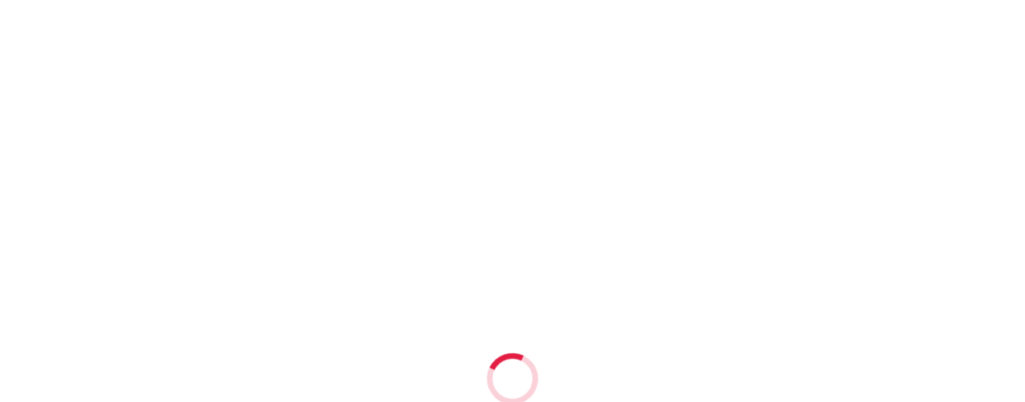

--- FILE ---
content_type: text/html; charset=UTF-8
request_url: https://bbdu.ac.in/albums/founders-day-star-night-31-march-2023/st-night2/
body_size: 53083
content:
<!DOCTYPE html><html dir="ltr" lang="en-US" prefix="og: https://ogp.me/ns#" ><head><script data-no-optimize="1">var litespeed_docref=sessionStorage.getItem("litespeed_docref");litespeed_docref&&(Object.defineProperty(document,"referrer",{get:function(){return litespeed_docref}}),sessionStorage.removeItem("litespeed_docref"));</script>  <script type="litespeed/javascript" data-src="https://www.googletagmanager.com/gtag/js?id=G-VR0J6SG5G4"></script> <script type="litespeed/javascript">window.dataLayer=window.dataLayer||[];function gtag(){dataLayer.push(arguments)}gtag('js',new Date());gtag('config','G-VR0J6SG5G4')</script> <meta charset="UTF-8" /><meta name="viewport" content="width=device-width, initial-scale=1.0, minimum-scale=1.0, maximum-scale=1.0, user-scalable=0" /><meta http-equiv="X-UA-Compatible" content="IE=edge,chrome=1" /><meta name="format-detection" content="telephone=no"><title>| BBDU</title> <script type="litespeed/javascript">var ajaxurl="https://bbdu.ac.in/wp-admin/admin-ajax.php"</script> <meta name="robots" content="max-image-preview:large" /><meta name="author" content="admin"/><link rel="canonical" href="https://bbdu.ac.in/albums/founders-day-star-night-31-march-2023/st-night2/" /><meta name="generator" content="All in One SEO (AIOSEO) 4.9.3" /><meta property="og:locale" content="en_US" /><meta property="og:site_name" content="BBDU | Shaping Generations" /><meta property="og:type" content="article" /><meta property="og:title" content="| BBDU" /><meta property="og:url" content="https://bbdu.ac.in/albums/founders-day-star-night-31-march-2023/st-night2/" /><meta property="article:published_time" content="2023-04-05T07:25:21+00:00" /><meta property="article:modified_time" content="2023-04-05T07:25:51+00:00" /><meta name="twitter:card" content="summary" /><meta name="twitter:title" content="| BBDU" />
<style id="critical-path-css" type="text/css">/* non cached */ body,html{width:100%;height:100%;margin:0;padding:0}.page-preloader{top:0;left:0;z-index:999;position:fixed;height:100%;width:100%;text-align:center}.preloader-preview-area{-webkit-animation-delay:-.2s;animation-delay:-.2s;top:50%;-webkit-transform:translateY(100%);-ms-transform:translateY(100%);transform:translateY(100%);margin-top:10px;max-height:calc(50% - 20px);opacity:1;width:100%;text-align:center;position:absolute}.preloader-logo{max-width:90%;top:50%;-webkit-transform:translateY(-100%);-ms-transform:translateY(-100%);transform:translateY(-100%);margin:-10px auto 0 auto;max-height:calc(50% - 20px);opacity:1;position:relative}.ball-pulse>div{width:15px;height:15px;border-radius:100%;margin:2px;-webkit-animation-fill-mode:both;animation-fill-mode:both;display:inline-block;-webkit-animation:ball-pulse .75s infinite cubic-bezier(.2,.68,.18,1.08);animation:ball-pulse .75s infinite cubic-bezier(.2,.68,.18,1.08)}.ball-pulse>div:nth-child(1){-webkit-animation-delay:-.36s;animation-delay:-.36s}.ball-pulse>div:nth-child(2){-webkit-animation-delay:-.24s;animation-delay:-.24s}.ball-pulse>div:nth-child(3){-webkit-animation-delay:-.12s;animation-delay:-.12s}@-webkit-keyframes ball-pulse{0%{-webkit-transform:scale(1);transform:scale(1);opacity:1}45%{-webkit-transform:scale(.1);transform:scale(.1);opacity:.7}80%{-webkit-transform:scale(1);transform:scale(1);opacity:1}}@keyframes ball-pulse{0%{-webkit-transform:scale(1);transform:scale(1);opacity:1}45%{-webkit-transform:scale(.1);transform:scale(.1);opacity:.7}80%{-webkit-transform:scale(1);transform:scale(1);opacity:1}}.ball-clip-rotate-pulse{position:relative;-webkit-transform:translateY(-15px) translateX(-10px);-ms-transform:translateY(-15px) translateX(-10px);transform:translateY(-15px) translateX(-10px);display:inline-block}.ball-clip-rotate-pulse>div{-webkit-animation-fill-mode:both;animation-fill-mode:both;position:absolute;top:0;left:0;border-radius:100%}.ball-clip-rotate-pulse>div:first-child{height:36px;width:36px;top:7px;left:-7px;-webkit-animation:ball-clip-rotate-pulse-scale 1s 0s cubic-bezier(.09,.57,.49,.9) infinite;animation:ball-clip-rotate-pulse-scale 1s 0s cubic-bezier(.09,.57,.49,.9) infinite}.ball-clip-rotate-pulse>div:last-child{position:absolute;width:50px;height:50px;left:-16px;top:-2px;background:0 0;border:2px solid;-webkit-animation:ball-clip-rotate-pulse-rotate 1s 0s cubic-bezier(.09,.57,.49,.9) infinite;animation:ball-clip-rotate-pulse-rotate 1s 0s cubic-bezier(.09,.57,.49,.9) infinite;-webkit-animation-duration:1s;animation-duration:1s}@-webkit-keyframes ball-clip-rotate-pulse-rotate{0%{-webkit-transform:rotate(0) scale(1);transform:rotate(0) scale(1)}50%{-webkit-transform:rotate(180deg) scale(.6);transform:rotate(180deg) scale(.6)}100%{-webkit-transform:rotate(360deg) scale(1);transform:rotate(360deg) scale(1)}}@keyframes ball-clip-rotate-pulse-rotate{0%{-webkit-transform:rotate(0) scale(1);transform:rotate(0) scale(1)}50%{-webkit-transform:rotate(180deg) scale(.6);transform:rotate(180deg) scale(.6)}100%{-webkit-transform:rotate(360deg) scale(1);transform:rotate(360deg) scale(1)}}@-webkit-keyframes ball-clip-rotate-pulse-scale{30%{-webkit-transform:scale(.3);transform:scale(.3)}100%{-webkit-transform:scale(1);transform:scale(1)}}@keyframes ball-clip-rotate-pulse-scale{30%{-webkit-transform:scale(.3);transform:scale(.3)}100%{-webkit-transform:scale(1);transform:scale(1)}}@-webkit-keyframes square-spin{25%{-webkit-transform:perspective(100px) rotateX(180deg) rotateY(0);transform:perspective(100px) rotateX(180deg) rotateY(0)}50%{-webkit-transform:perspective(100px) rotateX(180deg) rotateY(180deg);transform:perspective(100px) rotateX(180deg) rotateY(180deg)}75%{-webkit-transform:perspective(100px) rotateX(0) rotateY(180deg);transform:perspective(100px) rotateX(0) rotateY(180deg)}100%{-webkit-transform:perspective(100px) rotateX(0) rotateY(0);transform:perspective(100px) rotateX(0) rotateY(0)}}@keyframes square-spin{25%{-webkit-transform:perspective(100px) rotateX(180deg) rotateY(0);transform:perspective(100px) rotateX(180deg) rotateY(0)}50%{-webkit-transform:perspective(100px) rotateX(180deg) rotateY(180deg);transform:perspective(100px) rotateX(180deg) rotateY(180deg)}75%{-webkit-transform:perspective(100px) rotateX(0) rotateY(180deg);transform:perspective(100px) rotateX(0) rotateY(180deg)}100%{-webkit-transform:perspective(100px) rotateX(0) rotateY(0);transform:perspective(100px) rotateX(0) rotateY(0)}}.square-spin{display:inline-block}.square-spin>div{-webkit-animation-fill-mode:both;animation-fill-mode:both;width:50px;height:50px;-webkit-animation:square-spin 3s 0s cubic-bezier(.09,.57,.49,.9) infinite;animation:square-spin 3s 0s cubic-bezier(.09,.57,.49,.9) infinite}.cube-transition{position:relative;-webkit-transform:translate(-25px,-25px);-ms-transform:translate(-25px,-25px);transform:translate(-25px,-25px);display:inline-block}.cube-transition>div{-webkit-animation-fill-mode:both;animation-fill-mode:both;width:15px;height:15px;position:absolute;top:-5px;left:-5px;-webkit-animation:cube-transition 1.6s 0s infinite ease-in-out;animation:cube-transition 1.6s 0s infinite ease-in-out}.cube-transition>div:last-child{-webkit-animation-delay:-.8s;animation-delay:-.8s}@-webkit-keyframes cube-transition{25%{-webkit-transform:translateX(50px) scale(.5) rotate(-90deg);transform:translateX(50px) scale(.5) rotate(-90deg)}50%{-webkit-transform:translate(50px,50px) rotate(-180deg);transform:translate(50px,50px) rotate(-180deg)}75%{-webkit-transform:translateY(50px) scale(.5) rotate(-270deg);transform:translateY(50px) scale(.5) rotate(-270deg)}100%{-webkit-transform:rotate(-360deg);transform:rotate(-360deg)}}@keyframes cube-transition{25%{-webkit-transform:translateX(50px) scale(.5) rotate(-90deg);transform:translateX(50px) scale(.5) rotate(-90deg)}50%{-webkit-transform:translate(50px,50px) rotate(-180deg);transform:translate(50px,50px) rotate(-180deg)}75%{-webkit-transform:translateY(50px) scale(.5) rotate(-270deg);transform:translateY(50px) scale(.5) rotate(-270deg)}100%{-webkit-transform:rotate(-360deg);transform:rotate(-360deg)}}.ball-scale>div{border-radius:100%;margin:2px;-webkit-animation-fill-mode:both;animation-fill-mode:both;display:inline-block;height:60px;width:60px;-webkit-animation:ball-scale 1s 0s ease-in-out infinite;animation:ball-scale 1s 0s ease-in-out infinite}@-webkit-keyframes ball-scale{0%{-webkit-transform:scale(0);transform:scale(0)}100%{-webkit-transform:scale(1);transform:scale(1);opacity:0}}@keyframes ball-scale{0%{-webkit-transform:scale(0);transform:scale(0)}100%{-webkit-transform:scale(1);transform:scale(1);opacity:0}}.line-scale>div{-webkit-animation-fill-mode:both;animation-fill-mode:both;display:inline-block;width:5px;height:50px;border-radius:2px;margin:2px}.line-scale>div:nth-child(1){-webkit-animation:line-scale 1s -.5s infinite cubic-bezier(.2,.68,.18,1.08);animation:line-scale 1s -.5s infinite cubic-bezier(.2,.68,.18,1.08)}.line-scale>div:nth-child(2){-webkit-animation:line-scale 1s -.4s infinite cubic-bezier(.2,.68,.18,1.08);animation:line-scale 1s -.4s infinite cubic-bezier(.2,.68,.18,1.08)}.line-scale>div:nth-child(3){-webkit-animation:line-scale 1s -.3s infinite cubic-bezier(.2,.68,.18,1.08);animation:line-scale 1s -.3s infinite cubic-bezier(.2,.68,.18,1.08)}.line-scale>div:nth-child(4){-webkit-animation:line-scale 1s -.2s infinite cubic-bezier(.2,.68,.18,1.08);animation:line-scale 1s -.2s infinite cubic-bezier(.2,.68,.18,1.08)}.line-scale>div:nth-child(5){-webkit-animation:line-scale 1s -.1s infinite cubic-bezier(.2,.68,.18,1.08);animation:line-scale 1s -.1s infinite cubic-bezier(.2,.68,.18,1.08)}@-webkit-keyframes line-scale{0%{-webkit-transform:scaley(1);transform:scaley(1)}50%{-webkit-transform:scaley(.4);transform:scaley(.4)}100%{-webkit-transform:scaley(1);transform:scaley(1)}}@keyframes line-scale{0%{-webkit-transform:scaley(1);transform:scaley(1)}50%{-webkit-transform:scaley(.4);transform:scaley(.4)}100%{-webkit-transform:scaley(1);transform:scaley(1)}}.ball-scale-multiple{position:relative;-webkit-transform:translateY(30px);-ms-transform:translateY(30px);transform:translateY(30px);display:inline-block}.ball-scale-multiple>div{border-radius:100%;-webkit-animation-fill-mode:both;animation-fill-mode:both;margin:2px;position:absolute;left:-30px;top:0;opacity:0;margin:0;width:50px;height:50px;-webkit-animation:ball-scale-multiple 1s 0s linear infinite;animation:ball-scale-multiple 1s 0s linear infinite}.ball-scale-multiple>div:nth-child(2){-webkit-animation-delay:-.2s;animation-delay:-.2s}.ball-scale-multiple>div:nth-child(3){-webkit-animation-delay:-.2s;animation-delay:-.2s}@-webkit-keyframes ball-scale-multiple{0%{-webkit-transform:scale(0);transform:scale(0);opacity:0}5%{opacity:1}100%{-webkit-transform:scale(1);transform:scale(1);opacity:0}}@keyframes ball-scale-multiple{0%{-webkit-transform:scale(0);transform:scale(0);opacity:0}5%{opacity:1}100%{-webkit-transform:scale(1);transform:scale(1);opacity:0}}.ball-pulse-sync{display:inline-block}.ball-pulse-sync>div{width:15px;height:15px;border-radius:100%;margin:2px;-webkit-animation-fill-mode:both;animation-fill-mode:both;display:inline-block}.ball-pulse-sync>div:nth-child(1){-webkit-animation:ball-pulse-sync .6s -.21s infinite ease-in-out;animation:ball-pulse-sync .6s -.21s infinite ease-in-out}.ball-pulse-sync>div:nth-child(2){-webkit-animation:ball-pulse-sync .6s -.14s infinite ease-in-out;animation:ball-pulse-sync .6s -.14s infinite ease-in-out}.ball-pulse-sync>div:nth-child(3){-webkit-animation:ball-pulse-sync .6s -70ms infinite ease-in-out;animation:ball-pulse-sync .6s -70ms infinite ease-in-out}@-webkit-keyframes ball-pulse-sync{33%{-webkit-transform:translateY(10px);transform:translateY(10px)}66%{-webkit-transform:translateY(-10px);transform:translateY(-10px)}100%{-webkit-transform:translateY(0);transform:translateY(0)}}@keyframes ball-pulse-sync{33%{-webkit-transform:translateY(10px);transform:translateY(10px)}66%{-webkit-transform:translateY(-10px);transform:translateY(-10px)}100%{-webkit-transform:translateY(0);transform:translateY(0)}}.transparent-circle{display:inline-block;border-top:.5em solid rgba(255,255,255,.2);border-right:.5em solid rgba(255,255,255,.2);border-bottom:.5em solid rgba(255,255,255,.2);border-left:.5em solid #fff;-webkit-transform:translateZ(0);transform:translateZ(0);-webkit-animation:transparent-circle 1.1s infinite linear;animation:transparent-circle 1.1s infinite linear;width:50px;height:50px;border-radius:50%}.transparent-circle:after{border-radius:50%;width:10em;height:10em}@-webkit-keyframes transparent-circle{0%{-webkit-transform:rotate(0);transform:rotate(0)}100%{-webkit-transform:rotate(360deg);transform:rotate(360deg)}}@keyframes transparent-circle{0%{-webkit-transform:rotate(0);transform:rotate(0)}100%{-webkit-transform:rotate(360deg);transform:rotate(360deg)}}.ball-spin-fade-loader{position:relative;top:-10px;left:-10px;display:inline-block}.ball-spin-fade-loader>div{width:15px;height:15px;border-radius:100%;margin:2px;-webkit-animation-fill-mode:both;animation-fill-mode:both;position:absolute;-webkit-animation:ball-spin-fade-loader 1s infinite linear;animation:ball-spin-fade-loader 1s infinite linear}.ball-spin-fade-loader>div:nth-child(1){top:25px;left:0;animation-delay:-.84s;-webkit-animation-delay:-.84s}.ball-spin-fade-loader>div:nth-child(2){top:17.05px;left:17.05px;animation-delay:-.72s;-webkit-animation-delay:-.72s}.ball-spin-fade-loader>div:nth-child(3){top:0;left:25px;animation-delay:-.6s;-webkit-animation-delay:-.6s}.ball-spin-fade-loader>div:nth-child(4){top:-17.05px;left:17.05px;animation-delay:-.48s;-webkit-animation-delay:-.48s}.ball-spin-fade-loader>div:nth-child(5){top:-25px;left:0;animation-delay:-.36s;-webkit-animation-delay:-.36s}.ball-spin-fade-loader>div:nth-child(6){top:-17.05px;left:-17.05px;animation-delay:-.24s;-webkit-animation-delay:-.24s}.ball-spin-fade-loader>div:nth-child(7){top:0;left:-25px;animation-delay:-.12s;-webkit-animation-delay:-.12s}.ball-spin-fade-loader>div:nth-child(8){top:17.05px;left:-17.05px;animation-delay:0s;-webkit-animation-delay:0s}@-webkit-keyframes ball-spin-fade-loader{50%{opacity:.3;-webkit-transform:scale(.4);transform:scale(.4)}100%{opacity:1;-webkit-transform:scale(1);transform:scale(1)}}@keyframes ball-spin-fade-loader{50%{opacity:.3;-webkit-transform:scale(.4);transform:scale(.4)}100%{opacity:1;-webkit-transform:scale(1);transform:scale(1)}}</style><link rel='dns-prefetch' href='//fonts.googleapis.com' /><link rel='dns-prefetch' href='//cdnjs.cloudflare.com' /><link rel='dns-prefetch' href='//use.fontawesome.com' /><link rel='dns-prefetch' href='//www.googletagmanager.com' /><link rel="alternate" type="application/rss+xml" title="BBDU &raquo; Feed" href="https://bbdu.ac.in/feed/" /><link rel="alternate" type="application/rss+xml" title="BBDU &raquo; Comments Feed" href="https://bbdu.ac.in/comments/feed/" /><link rel="shortcut icon" href="https://bbdu.ac.in/wp-content/uploads/2018/10/favicon.png"  /><link rel="alternate" type="application/rss+xml" title="BBDU &raquo;  Comments Feed" href="https://bbdu.ac.in/albums/founders-day-star-night-31-march-2023/st-night2/feed/" /> <script type="litespeed/javascript">window.abb={};php={};window.PHP={};PHP.ajax="https://bbdu.ac.in/wp-admin/admin-ajax.php";PHP.wp_p_id="83575";var mk_header_parallax,mk_banner_parallax,mk_page_parallax,mk_footer_parallax,mk_body_parallax;var mk_images_dir="https://bbdu.ac.in/wp-content/themes/jupiter/assets/images",mk_theme_js_path="https://bbdu.ac.in/wp-content/themes/jupiter/assets/js",mk_theme_dir="https://bbdu.ac.in/wp-content/themes/jupiter",mk_captcha_placeholder="Enter Captcha",mk_captcha_invalid_txt="Invalid. Try again.",mk_captcha_correct_txt="Captcha correct.",mk_responsive_nav_width=1140,mk_vertical_header_back="Back",mk_vertical_header_anim="1",mk_check_rtl=!0,mk_grid_width=1140,mk_ajax_search_option="fullscreen_search",mk_preloader_bg_color="#fff",mk_accent_color="#243d77",mk_go_to_top="true",mk_smooth_scroll="true",mk_preloader_bar_color="#243d77",mk_preloader_logo="";var mk_header_parallax=!1,mk_banner_parallax=!1,mk_footer_parallax=!1,mk_body_parallax=!1,mk_no_more_posts="No More Posts",mk_typekit_id="",mk_google_fonts=["Open Sans:100italic,200italic,300italic,400italic,500italic,600italic,700italic,800italic,900italic,100,200,300,400,500,600,700,800,900","Montserrat:100italic,200italic,300italic,400italic,500italic,600italic,700italic,800italic,900italic,100,200,300,400,500,600,700,800,900"],mk_global_lazyload=!0</script> <style id="litespeed-ccss">body,html{width:100%;height:100%;margin:0;padding:0}.page-preloader{top:0;left:0;z-index:999;position:fixed;height:100%;width:100%;text-align:center}.preloader-preview-area{-webkit-animation-delay:-.2s;animation-delay:-.2s;top:50%;-webkit-transform:translateY(100%);-ms-transform:translateY(100%);transform:translateY(100%);margin-top:10px;max-height:calc(50% - 20px);opacity:1;width:100%;text-align:center;position:absolute}.transparent-circle{display:inline-block;border-top:.5em solid rgb(255 255 255/.2);border-right:.5em solid rgb(255 255 255/.2);border-bottom:.5em solid rgb(255 255 255/.2);border-left:.5em solid #fff;-webkit-transform:translateZ(0);transform:translateZ(0);-webkit-animation:transparent-circle 1.1s infinite linear;animation:transparent-circle 1.1s infinite linear;width:50px;height:50px;border-radius:50%}.transparent-circle:after{border-radius:50%;width:10em;height:10em}@-webkit-keyframes transparent-circle{0%{-webkit-transform:rotate(0);transform:rotate(0)}100%{-webkit-transform:rotate(360deg);transform:rotate(360deg)}}@keyframes transparent-circle{0%{-webkit-transform:rotate(0);transform:rotate(0)}100%{-webkit-transform:rotate(360deg);transform:rotate(360deg)}}body:after{content:url(/wp-content/plugins/instagram-feed/img/sbi-sprite.png);display:none}ul{box-sizing:border-box}:root{--wp--preset--font-size--normal:16px;--wp--preset--font-size--huge:42px}:root{--wp--preset--aspect-ratio--square:1;--wp--preset--aspect-ratio--4-3:4/3;--wp--preset--aspect-ratio--3-4:3/4;--wp--preset--aspect-ratio--3-2:3/2;--wp--preset--aspect-ratio--2-3:2/3;--wp--preset--aspect-ratio--16-9:16/9;--wp--preset--aspect-ratio--9-16:9/16;--wp--preset--color--black:#000000;--wp--preset--color--cyan-bluish-gray:#abb8c3;--wp--preset--color--white:#ffffff;--wp--preset--color--pale-pink:#f78da7;--wp--preset--color--vivid-red:#cf2e2e;--wp--preset--color--luminous-vivid-orange:#ff6900;--wp--preset--color--luminous-vivid-amber:#fcb900;--wp--preset--color--light-green-cyan:#7bdcb5;--wp--preset--color--vivid-green-cyan:#00d084;--wp--preset--color--pale-cyan-blue:#8ed1fc;--wp--preset--color--vivid-cyan-blue:#0693e3;--wp--preset--color--vivid-purple:#9b51e0;--wp--preset--gradient--vivid-cyan-blue-to-vivid-purple:linear-gradient(135deg,rgba(6,147,227,1) 0%,rgb(155,81,224) 100%);--wp--preset--gradient--light-green-cyan-to-vivid-green-cyan:linear-gradient(135deg,rgb(122,220,180) 0%,rgb(0,208,130) 100%);--wp--preset--gradient--luminous-vivid-amber-to-luminous-vivid-orange:linear-gradient(135deg,rgba(252,185,0,1) 0%,rgba(255,105,0,1) 100%);--wp--preset--gradient--luminous-vivid-orange-to-vivid-red:linear-gradient(135deg,rgba(255,105,0,1) 0%,rgb(207,46,46) 100%);--wp--preset--gradient--very-light-gray-to-cyan-bluish-gray:linear-gradient(135deg,rgb(238,238,238) 0%,rgb(169,184,195) 100%);--wp--preset--gradient--cool-to-warm-spectrum:linear-gradient(135deg,rgb(74,234,220) 0%,rgb(151,120,209) 20%,rgb(207,42,186) 40%,rgb(238,44,130) 60%,rgb(251,105,98) 80%,rgb(254,248,76) 100%);--wp--preset--gradient--blush-light-purple:linear-gradient(135deg,rgb(255,206,236) 0%,rgb(152,150,240) 100%);--wp--preset--gradient--blush-bordeaux:linear-gradient(135deg,rgb(254,205,165) 0%,rgb(254,45,45) 50%,rgb(107,0,62) 100%);--wp--preset--gradient--luminous-dusk:linear-gradient(135deg,rgb(255,203,112) 0%,rgb(199,81,192) 50%,rgb(65,88,208) 100%);--wp--preset--gradient--pale-ocean:linear-gradient(135deg,rgb(255,245,203) 0%,rgb(182,227,212) 50%,rgb(51,167,181) 100%);--wp--preset--gradient--electric-grass:linear-gradient(135deg,rgb(202,248,128) 0%,rgb(113,206,126) 100%);--wp--preset--gradient--midnight:linear-gradient(135deg,rgb(2,3,129) 0%,rgb(40,116,252) 100%);--wp--preset--font-size--small:13px;--wp--preset--font-size--medium:20px;--wp--preset--font-size--large:36px;--wp--preset--font-size--x-large:42px;--wp--preset--spacing--20:0.44rem;--wp--preset--spacing--30:0.67rem;--wp--preset--spacing--40:1rem;--wp--preset--spacing--50:1.5rem;--wp--preset--spacing--60:2.25rem;--wp--preset--spacing--70:3.38rem;--wp--preset--spacing--80:5.06rem;--wp--preset--shadow--natural:6px 6px 9px rgba(0, 0, 0, 0.2);--wp--preset--shadow--deep:12px 12px 50px rgba(0, 0, 0, 0.4);--wp--preset--shadow--sharp:6px 6px 0px rgba(0, 0, 0, 0.2);--wp--preset--shadow--outlined:6px 6px 0px -3px rgba(255, 255, 255, 1), 6px 6px rgba(0, 0, 0, 1);--wp--preset--shadow--crisp:6px 6px 0px rgba(0, 0, 0, 1)}:host,:root{--fa-style-family-brands:"Font Awesome 6 Brands";--fa-font-brands:normal 400 1em/1 "Font Awesome 6 Brands"}:host,:root{--fa-font-regular:normal 400 1em/1 "Font Awesome 6 Free"}:host,:root{--fa-style-family-classic:"Font Awesome 6 Free";--fa-font-solid:normal 900 1em/1 "Font Awesome 6 Free"}a,article,body,div,form,header,html,i,img,li,nav,p,section,span,time,ul{margin:0;padding:0;border:0;vertical-align:baseline;font-size:100%}article,header,nav,section{display:block}html{font-size:100%;-webkit-font-smoothing:antialiased;-webkit-text-size-adjust:100%;-ms-text-size-adjust:100%}body{position:relative;-webkit-text-size-adjust:100%;-webkit-font-smoothing:antialiased}.theme-content img{max-width:100%;width:auto;height:auto;border:0;vertical-align:middle;-ms-interpolation-mode:bicubic}input{margin:0;vertical-align:middle;font-size:100%}input{line-height:normal;border-radius:0}input::-moz-focus-inner{padding:0;border:0}input[type=submit]{-webkit-appearance:button}a{color:#777}p{margin-bottom:30px}ul{list-style:none}p,ul{margin-bottom:20px}a{text-decoration:none}a,p{-ms-word-wrap:break-word;word-wrap:break-word}a:link,a:visited{outline:0 none;text-decoration:none}.clearboth{display:block;visibility:hidden;clear:both;overflow:hidden;width:0;height:0}.clearboth:after{display:block;visibility:hidden;clear:both;width:0;height:0;content:" ";font-size:0;line-height:0}.clearfix{display:block;clear:both}.clearfix:after,.clearfix:before{content:" ";display:table}ul{margin-bottom:1em;margin-left:1.5em;list-style-type:disc}ul li{margin-left:.85em}ul ul{list-style-type:square}ul ul ul{list-style-type:circle}ul ul{margin-bottom:0}input[type=text]{outline:0;border:none;font-size:inherit}input[type=text]{box-sizing:border-box}input[type=text]{font-size:13px;color:#767676;padding:10px 12px;background-color:#fdfdfd;border:1px solid #e3e3e3;outline:0;margin-bottom:4px}.mk-background-stretch{background-size:cover;-webkit-background-size:cover;-moz-background-size:cover}.post-type-badge{z-index:10}#mk-footer{z-index:10}.mk-header-toolbar{z-index:310}.mk-fullscreen-search-overlay{z-index:999}.mk-toolbar-resposnive-icon{z-index:80}.mk-header{z-index:301}.mk-header .mk-header-bg{z-index:1}.mk-header .fit-logo-img a{z-index:30}.mk-header .mk-header-inner{z-index:300}.mk-header-holder{z-index:200}.mk-header-right{z-index:20}.mk-header-nav-container{z-index:30}.mk-go-top{z-index:300}#theme-page{z-index:11}.main-navigation-ul>li.menu-item ul.sub-menu:after{z-index:10}.mk-nav-responsive-link{z-index:12}.mk-responsive-nav{z-index:20}#mk-page-introduce{z-index:8}.mk-body-loader-overlay{z-index:2351}#mk-theme-container{z-index:200}.post-type-badge{position:absolute;left:50%;top:50%;display:block;opacity:0;margin:-24px 0 0-24px}.post-type-badge svg{height:48px;fill:#fff}#mk-page-introduce,#mk-theme-container,.master-holder div,.mk-header-toolbar,.text-input,.theme-page-wrapper,:after,:before,input[type=text]{box-sizing:border-box}.mk-grid{width:100%;margin:0 auto}.mk-grid:after{content:"";display:table;clear:both}@media handheld,only screen and (max-width:768px){.mk-grid{width:100%}}.featured-image .post-type-badge,.featured-image img,.mk-nav-responsive-link,.post-type-badge,.text-input{-webkit-perspective:1000}.mk-fullscreen-search-overlay{-webkit-transform:translateZ(0);-ms-transform:translateZ(0);transform:translateZ(0)}.full-cover-link{width:100%;height:100%;position:absolute;z-index:14;left:0;top:0}.image-hover-overlay{position:absolute;left:0;top:0;right:0;bottom:0;opacity:0}.single-social-section{float:right}.single-social-section .blog-share-container,.single-social-section .mk-blog-print{float:right;display:inline-block;margin-left:20px}.single-social-section .blog-share-container{position:relative}@media handheld,only screen and (max-width:960px){.single-social-section{float:none!important;display:block;margin-bottom:20px}.single-social-section .blog-share-container,.single-social-section .mk-blog-print{float:left;padding:0 20px 0 0!important;margin:0!important}.single-social-section .single-share-box{right:-170px;left:auto!important}.single-social-section .single-share-box:before{left:-5px;right:auto!important}}.single-share-box{position:absolute;left:-220px;bottom:-11px;background-color:#252525;margin:0;list-style:none;display:none;text-align:center;padding:13px;text-transform:center}.single-share-box:before{right:-5px;top:50%;margin-top:-5px;display:block;width:10px;height:10px;position:absolute;-webkit-transform:rotate(45deg);-ms-transform:rotate(45deg);transform:rotate(45deg);background-color:#252525;content:""}.single-share-box li{float:left;margin:0}.single-share-box li a{color:#a8a8a8;display:block;padding:0 10px}.mk-header{width:100%;position:relative}.mk-header .mk-header-bg{position:absolute;left:0;top:0;width:100%;height:100%}.mk-header .mk-header-inner{position:relative;width:100%}.mk-header:not(.header-style-4) .header-logo{top:0;position:absolute}.header-logo{display:block;width:100%}.header-logo img{top:50%;position:absolute;-webkit-transform:translate(0,-50%)!important;-ms-transform:translate(0,-50%)!important;transform:translate(0,-50%)!important;ms-transform:translate(0,-50%)!important}.fit-logo-img a{display:inline-block;height:100%;position:relative}.fit-logo-img a img{display:block;height:auto;max-height:100%;max-width:none}@media handheld,only screen and (max-width:780px){.header-logo a img{max-width:200px}}@media handheld,only screen and (max-width:400px){.header-logo a img{max-width:160px}}.mk-header-holder{width:100%;position:absolute}.sticky-style-fixed.header-style-1 .mk-header-holder{position:fixed;top:0;-webkit-backface-visibility:hidden;backface-visibility:hidden;-webkit-perspective:1000;-ms-perspective:1000;perspective:1000;-webkit-transform:translateZ(0);-ms-transform:translateZ(0);transform:translateZ(0)}.mk-desktop-logo.dark-logo{display:block}#mk-boxed-layout{position:relative;z-index:0}.mk-header-right{position:absolute;right:10px;top:0}.mk-header-nav-container{line-height:4px;display:block;position:relative;margin:0 auto}@media handheld,only screen and (max-width:1140px){.mk-header .mk-header-nav-container{width:100%!important}}.header-style-1.header-align-left .mk-header-nav-container{text-align:right;float:right;margin-right:30px}.header-style-1.header-align-left .mk-header-right{display:none}.header-style-1.header-align-left .header-logo{float:left;left:0}.header-style-1.header-align-left .header-logo a{margin-left:20px;float:left}.header-style-1.header-align-left .mk-nav-responsive-link{float:right;right:20px}#mk-theme-container{position:relative;left:0}body:not(.mk-boxed-enabled):not(.rtl) .sticky-style-fixed.header-style-1 .mk-header-holder{right:0}.mk-go-top{background-color:#ccc;background-color:rgb(0 0 0/.2);display:block;position:fixed;bottom:15px;width:45px;height:45px;text-align:center;-webkit-backface-visibility:hidden;backface-visibility:hidden;-webkit-perspective:1000;-ms-perspective:1000;perspective:1000;-webkit-transform:translateZ(0);-ms-transform:translateZ(0);transform:translateZ(0);right:-60px;opacity:0}.mk-go-top svg{position:absolute;top:15px;left:15px;fill:#fff;height:16px;width:16px}#theme-page{padding:0;margin:0;min-height:200px;height:auto;position:relative}#theme-page .theme-page-wrapper{margin:20px auto}#theme-page .theme-page-wrapper .theme-content{padding:30px 20px}.master-holder-bg-holder{position:absolute;top:0;left:0;height:100%;width:100%;overflow:hidden;z-index:-1}.master-holder-bg{position:absolute;top:0;left:0;height:100%;width:100%;z-index:-1;-webkit-perspective:1000;perspective:1000;-webkit-transform:translateZ(0);transform:translateZ(0)}@media handheld,only screen and (max-width:768px){#theme-page{padding:0!important}.theme-page-wrapper:not(.full-width-layout){margin:0 auto 0!important}}.mk-header-toolbar{width:100%;position:relative;height:35px;line-height:35px}.mk-header-toolbar-holder{padding:0 20px}.header-toolbar-contact{height:35px;line-height:35px}.header-toolbar-contact{font-size:13px;margin-right:15px}.header-toolbar-contact svg{padding-right:6px;height:16px;vertical-align:middle}.mk-header-social{display:inline-block;float:right;height:30px}.mk-header-social ul{list-style:none;margin:0;padding:0}.mk-header-social ul li{margin:0;display:inline-block}.mk-header-social ul li a{position:relative;display:block;margin:0 5px}.mk-header-social ul li a svg{height:16px;vertical-align:middle}.mk-toolbar-navigation{display:inline-block;margin-right:10px;height:30px}.mk-toolbar-navigation ul{padding:0;margin:0}.mk-toolbar-navigation ul li{margin:0;padding:0;display:inline-block;line-height:26px}.mk-toolbar-navigation ul li:last-child>a{border:none!important}.mk-toolbar-navigation ul li a{line-height:10px;display:inline-block;padding:0 5px;border-right:1px solid rgb(128 128 128/.2)}.mk-toolbar-navigation a{font-size:12px}.main-nav-side-search{display:inline-block;margin:0 0 0 10px;vertical-align:top;position:relative}.mk-search-trigger{display:block;font-size:16px}.mk-fullscreen-search-overlay{width:100%;height:100%;position:fixed;top:0;left:0;opacity:0;visibility:hidden;background-color:rgb(0 0 0/.94);text-align:center}.mk-fullscreen-search-overlay:before{content:"";display:inline-block;height:100%;vertical-align:middle;margin-right:-.25em}.mk-fullscreen-search-overlay .mk-fullscreen-close{position:absolute;right:50px;top:70px;-webkit-transform:rotate(0);-ms-transform:rotate(0);transform:rotate(0);height:26px}.mk-fullscreen-search-overlay .mk-fullscreen-close svg{height:26px;fill:#fff}.mk-fullscreen-search-overlay .mk-fullscreen-search-wrapper{display:inline-block;max-width:1000px;vertical-align:middle;text-align:center;font-size:18px;-webkit-transform:scale(.9);-ms-transform:scale(.9);transform:scale(.9);ms-transform:scale(.9);opacity:0;visibility:hidden}.mk-fullscreen-search-overlay .mk-fullscreen-search-wrapper p{font-size:14px;margin-bottom:40px;color:#fff;letter-spacing:2px;text-transform:uppercase}.mk-fullscreen-search-overlay .mk-fullscreen-search-wrapper #mk-fullscreen-searchform{position:relative}.mk-fullscreen-search-overlay .mk-fullscreen-search-wrapper #mk-fullscreen-searchform #mk-fullscreen-search-input{width:800px;background-color:#fff0;box-shadow:0 3px 0 0 rgb(255 255 255/.1);border:0;text-align:center;font-size:35px;padding:20px;color:#fff}.mk-fullscreen-search-overlay .mk-fullscreen-search-wrapper #mk-fullscreen-searchform .fullscreen-search-icon{font-size:25px;position:absolute;right:15px;top:30px;color:#fff;color:rgb(255 255 255/.2)}@media handheld,only screen and (max-width:780px){.mk-header-right{display:none!important}}.mk-toolbar-resposnive-icon{position:absolute;left:50%;top:0;line-height:16px!important;width:24px;height:24px;display:none}.mk-toolbar-resposnive-icon svg{height:16px}@media handheld,only screen and (max-width:780px){.mk-header-toolbar{padding:10px 5px;display:none;height:auto;line-height:auto}.mk-toolbar-resposnive-icon{display:block}.header-toolbar-contact,.mk-header-social{width:100%!important;float:none!important;display:block!important;height:auto!important;line-height:25px!important;margin:0 10px 5px!important;padding:0}.mk-header-social li svg{height:24px!important}.mk-toolbar-navigation li:first-child a{padding-left:0}}.mk-main-navigation{display:inline-block;text-align:center;margin:0 auto}.main-navigation-ul,.main-navigation-ul li.menu-item,.main-navigation-ul ul.sub-menu{margin:0;padding:0}.main-navigation-ul li.no-mega-menu ul.sub-menu{position:absolute;top:100%;right:0;padding:8px 0}.main-navigation-ul li>.sub-menu{display:none}.main-navigation-ul li.has-mega-menu>ul.sub-menu{position:absolute;top:100%;left:0;padding:17px 0}.main-navigation-ul>li.menu-item{float:left}.main-navigation-ul>li.menu-item>a.menu-item-link{display:inline-block;text-align:center;text-decoration:none;font-weight:700;font-size:13px;position:relative;box-sizing:border-box;padding-top:2px}.menu-hover-style-1 .main-navigation-ul>li.menu-item>a.menu-item-link{border-top:3px solid #fff0}.main-navigation-ul>li.no-mega-menu ul.sub-menu li.menu-item{line-height:1}.main-navigation-ul>li.no-mega-menu ul.sub-menu li.menu-item a.menu-item-link{display:block;position:relative;font-size:12px;line-height:18px;text-align:left;float:none;margin:0;padding:10px 20px;text-transform:capitalize;font-weight:400;letter-spacing:1px}.main-navigation-ul>li.menu-item ul.sub-menu:after{height:2px;content:"";display:block;position:absolute;top:0;left:0;right:0}.main-navigation-ul li.no-mega-menu ul.sub-menu ul.sub-menu{top:0;left:100%;right:auto}.main-navigation-ul li.menu-item{position:relative;display:block;list-style-type:none}.main-navigation-ul>li.menu-item{display:inline-block}.main-navigation-ul a.menu-item-link{display:block;text-decoration:none;white-space:normal}.main-navigation-ul .menu-sub-level-arrow svg{height:12px;vertical-align:middle;position:absolute}.main-navigation-ul li.menu-item.has-mega-menu{position:static}.has-mega-menu>ul.sub-menu{width:100%;position:absolute;left:0;padding:20px 0}.has-mega-menu>ul.sub-menu>li.menu-item{display:block;left:0;position:relative;float:left;width:23%;border:0;background-color:#fff0;box-shadow:none;padding-left:10px}.has-mega-menu .megamenu-title{text-align:left;font-size:14px;line-height:14px;font-weight:700;padding:9px 10px 16px 10px;margin:0 0 6px}.has-mega-menu .megamenu-title:after{content:"";display:block;margin-top:10px;width:20px;height:2px;opacity:.3}.has-mega-menu>ul.sub-menu>li.menu-item{box-sizing:border-box;padding:0 20px}.has-mega-menu>ul.sub-menu>li.menu-item:first-child{border-left:none}.has-mega-menu>ul.sub-menu>li.mega_col_4{width:24.9%}.has-mega-menu>ul.sub-menu>li>ul.sub-menu{display:block}.has-mega-menu>ul.sub-menu>li>ul.sub-menu li.menu-item{line-height:1}.has-mega-menu>ul.sub-menu>li>ul.sub-menu li.menu-item a.menu-item-link{display:block;position:relative;text-align:left;float:none;margin:0;padding:10px 10px;line-height:18px}.mk-nav-responsive-link{display:none;position:absolute;top:50%;margin-top:-18px;line-height:8px;padding:10px}.mk-responsive-nav{width:100%}.mk-responsive-nav>li>ul{display:none;border-top:1px solid rgb(128 128 128/.2)}.mk-responsive-nav>li{border-bottom:1px solid rgb(128 128 128/.2)}.mk-responsive-nav .mk-nav-arrow{position:absolute;right:0;top:0;text-align:center;-moz-opacity:70;-khtml-opacity:70;opacity:70;opacity:.7;width:70px;height:44px;line-height:50px}.mk-responsive-nav .mk-nav-arrow svg{height:14px}.mk-responsive-wrap{position:relative;width:100%;display:none;z-index:20;height:100%}.mk-responsive-nav{border-bottom:1px solid rgb(255 255 255/.1);position:relative;width:100%;margin:0;padding:0}.mk-responsive-nav li{display:block;margin:0;position:relative}.mk-responsive-nav li:last-child ul{border-bottom:none!important}.mk-responsive-nav li a{border-top:1px solid rgb(255 255 255/.1);display:block;padding:15px 20px;text-align:left;text-transform:uppercase;text-decoration:none;font-weight:700;font-size:13px;line-height:1}.mk-responsive-nav li ul{margin:0;padding:0;display:none}.mk-responsive-nav li ul ul{padding-left:10px;border-top:1px solid rgb(0 0 0/.1);border-bottom:1px solid rgb(0 0 0/.1);background-color:rgb(0 0 0/.02)}.mk-responsive-nav li ul .mk-nav-arrow{height:35px;line-height:40px}.mk-responsive-nav li ul li a{font-size:13px;line-height:13px;margin:0;padding:12px 15px 12px 15px;text-align:left;text-transform:none;font-weight:400}.responsive-searchform{margin:10px;position:relative;line-height:24px}.responsive-searchform .text-input{width:100%;padding:12px;border:1px solid rgb(0 0 0/.15);background-color:rgb(0 0 0/.02);box-shadow:none!important;border-radius:0;color:#9e9e9e!important}.responsive-searchform i{position:absolute;right:15px;bottom:14px}.responsive-searchform i input{width:100%;height:100%;background:0 0;border:none;outline:0;position:absolute;left:0;top:0}.responsive-searchform i svg{fill:#ccc;fill:rgb(0 0 0/.3);height:20px;width:19px;vertical-align:middle}.mk-css-icon-menu{width:18px;height:18px;-webkit-transform:translateZ(0);transform:translateZ(0)}.mk-css-icon-menu div{height:3px;margin-bottom:3px;border-radius:3px;display:block;position:relative}#mk-footer{width:100%;position:relative;padding:20px 0 0}#mk-page-introduce{position:relative;padding:15px 0}#mk-page-introduce.intro-left{text-align:left}.mk-blog-single .featured-image{position:relative;margin-bottom:20px}.mk-blog-single .blog-single-meta{margin-bottom:20px;float:left}@media handheld,only screen and (max-width:960px){.mk-blog-single .blog-single-meta{float:none!important;display:block}}.mk-blog-single .mk-blog-author,.mk-blog-single .mk-post-cat,.mk-blog-single .mk-post-date{color:#999;font-style:italic;font-size:14px;display:inline-block}.single-social-section{float:right;min-width:180px}.single-social-section .blog-share-container,.single-social-section .mk-blog-print{float:right;display:inline-block;margin-left:20px}.single-social-section .blog-share-container svg,.single-social-section .mk-blog-print svg{height:16px;vertical-align:middle}.single-social-section .blog-single-share svg,.single-social-section .mk-blog-print svg{fill:#898989}.single-social-section .blog-share-container{position:relative}.single-social-section .blog-single-share svg{height:16px}@media handheld,only screen and (max-width:960px){.single-social-section{float:none!important;display:block;margin-bottom:20px}.single-social-section .blog-share-container,.single-social-section .mk-blog-print{float:left;padding:0 20px 0 0!important;margin:0!important}.single-social-section .single-share-box{right:-170px;left:auto!important}.single-social-section .single-share-box:before{left:-5px;right:auto!important}}.mk-single-content{margin:10px 0 60px}.single-post-tags{margin-bottom:20px;font-size:12px;color:#999}.mk-svg-icon{width:auto;height:auto;fill:currentColor}.mk-svg-icon-wrapper{line-height:normal;vertical-align:middle}.mk-svg-icon-wrapper{display:inline-block;width:100%;position:relative}.mk-svg-icon-wrapper svg{display:inline-block}.mk-main-navigation ul:before{display:none!important}.mk-main-navigation ul:before{font-weight:400;font-style:normal;text-decoration:inherit;-webkit-font-smoothing:antialiased;display:inline;width:auto;height:auto;line-height:normal;vertical-align:middle;background-image:none;background-position:0 0;background-repeat:repeat;margin-top:0}.blog-share-container{position:relative;float:left}input{font-family:inherit;font-size:inherit}@media handheld,only screen and (max-width:767px){li{max-width:100%!important}}body{background-color:#fff}.mk-header{background-color:#f7f7f7;background-size:cover;-webkit-background-size:cover;-moz-background-size:cover}.mk-header-bg{background-color:#fff}.master-holder-bg{background-color:#fff}#mk-footer{background-color:#3d4045}#mk-boxed-layout{-webkit-box-shadow:0 0 px rgb(0 0 0/);-moz-box-shadow:0 0 px rgb(0 0 0/);box-shadow:0 0 px rgb(0 0 0/)}.mk-header{border-bottom:1px solid #243d77}.header-style-1 .mk-header-padding-wrapper{padding-top:136px}body,p,input{font-family:Open Sans}#mk-page-introduce{font-family:Montserrat}html{touch-action:manipulation}section#mk-page-introduce{background-color:#fff0}.blog-share-container{display:none!important}.has-mega-menu>ul.sub-menu>li>ul.sub-menu li.menu-item a.menu-item-link{padding:5px}.main-navigation-ul>li.no-mega-menu ul.sub-menu li.menu-item a.menu-item-link{padding:5px 20px}form{border:1px solid #243d77;padding:30px 20px 0;border-radius:3px}.main-navigation-ul>li.no-mega-menu>ul.sub-menu:after,.main-navigation-ul>li.has-mega-menu>ul.sub-menu:after{background-color:#e41d43!important}.mk-main-navigation ul .megamenu-title:after{background-color:#e41d43!important;opacity:1!important}.clearfix:after,.clearfix:before{content:" ";display:table}.clearfix:after{clear:both}.mk-single-content p{font-size:px;line-height:em;font-weight:400}#mk-footer{font-size:14px;color:#eaeaea;font-weight:400}body{font-size:14px;color:#404040;font-weight:400;line-height:1.66em}p{font-size:14px;color:#404040;line-height:1.66em}a{color:#243d77}.mk-header-toolbar{background-color:#333}.mk-toolbar-navigation a,.header-toolbar-contact a{color:#ccc}.header-toolbar-contact{color:#ccc}.mk-header-toolbar .mk-header-social svg{fill:#999}.add-header-height,.header-style-1 .menu-hover-style-1 .main-navigation-ul>li>a{height:100px;line-height:100px}.mk-header-bg{-webkit-opacity:1;-moz-opacity:1;-o-opacity:1;opacity:1}.mk-search-trigger{color:#444}.mk-toolbar-resposnive-icon svg{fill:#444}.mk-css-icon-menu div{background-color:#444}.mk-header-inner{border-bottom:1px solid #ededed}.header-logo a .mk-desktop-logo.dark-logo{max-width:300px}.mk-grid{max-width:1140px}.mk-header-nav-container{width:1140px}.main-navigation-ul>li.menu-item>a.menu-item-link{color:#444;font-size:14px;font-weight:600;padding-right:20px!important;padding-left:20px!important;text-transform:uppercase;letter-spacing:px}.main-navigation-ul>li.no-mega-menu ul.sub-menu li.menu-item a.menu-item-link{width:230px}.mk-main-navigation li.no-mega-menu ul.sub-menu,.mk-main-navigation li.has-mega-menu>ul.sub-menu{background-color:rgb(10 10 10/.96)}.mk-main-navigation ul.sub-menu a.menu-item-link,.mk-main-navigation ul .megamenu-title{color:#969696}.mk-main-navigation ul.sub-menu .menu-sub-level-arrow svg{fill:#969696}.mk-main-navigation ul .megamenu-title{color:#fff}.mk-main-navigation ul .megamenu-title:after{background-color:#fff}.main-navigation-ul li.menu-item ul.sub-menu li.menu-item a.menu-item-link{font-size:13px;font-weight:500;text-transform:uppercase;letter-spacing:1px}.has-mega-menu .megamenu-title{letter-spacing:1px}.mk-responsive-wrap{background-color:#fff}.main-navigation-ul>li.no-mega-menu>ul.sub-menu:after,.main-navigation-ul>li.has-mega-menu>ul.sub-menu:after{background-color:#262078}@media handheld,only screen and (max-width:1140px){.mk-grid,.mk-header-nav-container{width:auto}.mk-header-right{right:15px!important}}@media handheld,only screen and (max-width:960px){.theme-page-wrapper .theme-content{width:100%!important;float:none!important}.theme-page-wrapper:not(.full-width-layout){padding-right:15px!important;padding-left:15px!important}.theme-page-wrapper:not(.full-width-layout) .theme-content:not(.no-padding){padding:25px 0!important}}@media handheld,only screen and (max-width:1140px){.add-header-height,.header-style-1 .mk-header-inner,.header-style-1 .header-logo{height:100px!important;line-height:100px}.mk-header:not(.header-style-4) .mk-header-holder{position:relative!important;top:0!important}.mk-header-padding-wrapper{display:none!important}.mk-header-nav-container{width:auto!important;display:none!important}.header-style-1 .mk-header-right{right:55px!important}.mk-fullscreen-search-overlay{display:none}.header-logo{height:90px!important}.mk-header-inner{padding-top:0!important}.header-style-1 .header-logo{position:relative!important;right:auto!important;left:auto!important}.mk-responsive-nav li a,.mk-responsive-nav .mk-nav-arrow{color:#444444!important}.mk-header-bg{zoom:1!important;opacity:1!important}.header-style-1 .mk-nav-responsive-link{display:block!important}.mk-header-nav-container{height:100%;z-index:200}.mk-main-navigation{position:relative;z-index:2}}@media handheld,only screen and (max-width:1140px){.mk-go-top{right:22px}}.image-hover-overlay{background-color:#243d77!important}::-webkit-selection{background-color:#243d77;color:#fff}.mb-4{margin-bottom:1.5rem!important}.mk-fullscreen-search-overlay .mk-fullscreen-search-wrapper #mk-fullscreen-searchform{padding-top:0;margin-top:0}.main-nav-side-search{padding-top:5px}.mk-fullscreen-search-wrapper #mk-fullscreen-searchform{border:solid 1px rgb(255 255 255/.8);box-shadow:none!important;border-radius:8px}.mk-fullscreen-search-wrapper #mk-fullscreen-searchform #mk-fullscreen-search-input{box-shadow:none!important;font-size:20px!important}.mk-fullscreen-search-wrapper #mk-fullscreen-searchform #mk-fullscreen-search-input+.fullscreen-search-icon{top:23px}.header-style-1.header-align-left .header-logo a{margin-left:60px}.header-style-1.header-align-left .header-logo a>img{padding:5px 0;box-sizing:border-box}.sub-nacon ul.sub-menu{margin-left:10px}@media screen and (max-width:767px){.responsive-searchform{border:none;padding-top:0;margin-top:16px}.responsive-searchform>i{right:37px;bottom:17px}}</style><link rel="preload" data-asynced="1" data-optimized="2" as="style" onload="this.onload=null;this.rel='stylesheet'" href="https://bbdu.ac.in/wp-content/litespeed/css/46bdf83a2a044bec3a9e22b0e5f24d74.css?ver=d049d" /><script type="litespeed/javascript">!function(a){"use strict";var b=function(b,c,d){function e(a){return h.body?a():void setTimeout(function(){e(a)})}function f(){i.addEventListener&&i.removeEventListener("load",f),i.media=d||"all"}var g,h=a.document,i=h.createElement("link");if(c)g=c;else{var j=(h.body||h.getElementsByTagName("head")[0]).childNodes;g=j[j.length-1]}var k=h.styleSheets;i.rel="stylesheet",i.href=b,i.media="only x",e(function(){g.parentNode.insertBefore(i,c?g:g.nextSibling)});var l=function(a){for(var b=i.href,c=k.length;c--;)if(k[c].href===b)return a();setTimeout(function(){l(a)})};return i.addEventListener&&i.addEventListener("load",f),i.onloadcssdefined=l,l(f),i};"undefined"!=typeof exports?exports.loadCSS=b:a.loadCSS=b}("undefined"!=typeof global?global:this);!function(a){if(a.loadCSS){var b=loadCSS.relpreload={};if(b.support=function(){try{return a.document.createElement("link").relList.supports("preload")}catch(b){return!1}},b.poly=function(){for(var b=a.document.getElementsByTagName("link"),c=0;c<b.length;c++){var d=b[c];"preload"===d.rel&&"style"===d.getAttribute("as")&&(a.loadCSS(d.href,d,d.getAttribute("media")),d.rel=null)}},!b.support()){b.poly();var c=a.setInterval(b.poly,300);a.addEventListener&&a.addEventListener("load",function(){b.poly(),a.clearInterval(c)}),a.attachEvent&&a.attachEvent("onload",function(){a.clearInterval(c)})}}}(this);</script> <style id='pdfemb-pdf-embedder-viewer-style-inline-css' type='text/css'>.wp-block-pdfemb-pdf-embedder-viewer{max-width:none}</style><style id='font-awesome-svg-styles-default-inline-css' type='text/css'>.svg-inline--fa {
  display: inline-block;
  height: 1em;
  overflow: visible;
  vertical-align: -.125em;
}</style><style id='font-awesome-svg-styles-inline-css' type='text/css'>.wp-block-font-awesome-icon svg::before,
   .wp-rich-text-font-awesome-icon svg::before {content: unset;}</style><style id='classic-theme-styles-inline-css' type='text/css'>/*! This file is auto-generated */
.wp-block-button__link{color:#fff;background-color:#32373c;border-radius:9999px;box-shadow:none;text-decoration:none;padding:calc(.667em + 2px) calc(1.333em + 2px);font-size:1.125em}.wp-block-file__button{background:#32373c;color:#fff;text-decoration:none}</style><style id='global-styles-inline-css' type='text/css'>:root{--wp--preset--aspect-ratio--square: 1;--wp--preset--aspect-ratio--4-3: 4/3;--wp--preset--aspect-ratio--3-4: 3/4;--wp--preset--aspect-ratio--3-2: 3/2;--wp--preset--aspect-ratio--2-3: 2/3;--wp--preset--aspect-ratio--16-9: 16/9;--wp--preset--aspect-ratio--9-16: 9/16;--wp--preset--color--black: #000000;--wp--preset--color--cyan-bluish-gray: #abb8c3;--wp--preset--color--white: #ffffff;--wp--preset--color--pale-pink: #f78da7;--wp--preset--color--vivid-red: #cf2e2e;--wp--preset--color--luminous-vivid-orange: #ff6900;--wp--preset--color--luminous-vivid-amber: #fcb900;--wp--preset--color--light-green-cyan: #7bdcb5;--wp--preset--color--vivid-green-cyan: #00d084;--wp--preset--color--pale-cyan-blue: #8ed1fc;--wp--preset--color--vivid-cyan-blue: #0693e3;--wp--preset--color--vivid-purple: #9b51e0;--wp--preset--gradient--vivid-cyan-blue-to-vivid-purple: linear-gradient(135deg,rgba(6,147,227,1) 0%,rgb(155,81,224) 100%);--wp--preset--gradient--light-green-cyan-to-vivid-green-cyan: linear-gradient(135deg,rgb(122,220,180) 0%,rgb(0,208,130) 100%);--wp--preset--gradient--luminous-vivid-amber-to-luminous-vivid-orange: linear-gradient(135deg,rgba(252,185,0,1) 0%,rgba(255,105,0,1) 100%);--wp--preset--gradient--luminous-vivid-orange-to-vivid-red: linear-gradient(135deg,rgba(255,105,0,1) 0%,rgb(207,46,46) 100%);--wp--preset--gradient--very-light-gray-to-cyan-bluish-gray: linear-gradient(135deg,rgb(238,238,238) 0%,rgb(169,184,195) 100%);--wp--preset--gradient--cool-to-warm-spectrum: linear-gradient(135deg,rgb(74,234,220) 0%,rgb(151,120,209) 20%,rgb(207,42,186) 40%,rgb(238,44,130) 60%,rgb(251,105,98) 80%,rgb(254,248,76) 100%);--wp--preset--gradient--blush-light-purple: linear-gradient(135deg,rgb(255,206,236) 0%,rgb(152,150,240) 100%);--wp--preset--gradient--blush-bordeaux: linear-gradient(135deg,rgb(254,205,165) 0%,rgb(254,45,45) 50%,rgb(107,0,62) 100%);--wp--preset--gradient--luminous-dusk: linear-gradient(135deg,rgb(255,203,112) 0%,rgb(199,81,192) 50%,rgb(65,88,208) 100%);--wp--preset--gradient--pale-ocean: linear-gradient(135deg,rgb(255,245,203) 0%,rgb(182,227,212) 50%,rgb(51,167,181) 100%);--wp--preset--gradient--electric-grass: linear-gradient(135deg,rgb(202,248,128) 0%,rgb(113,206,126) 100%);--wp--preset--gradient--midnight: linear-gradient(135deg,rgb(2,3,129) 0%,rgb(40,116,252) 100%);--wp--preset--font-size--small: 13px;--wp--preset--font-size--medium: 20px;--wp--preset--font-size--large: 36px;--wp--preset--font-size--x-large: 42px;--wp--preset--spacing--20: 0.44rem;--wp--preset--spacing--30: 0.67rem;--wp--preset--spacing--40: 1rem;--wp--preset--spacing--50: 1.5rem;--wp--preset--spacing--60: 2.25rem;--wp--preset--spacing--70: 3.38rem;--wp--preset--spacing--80: 5.06rem;--wp--preset--shadow--natural: 6px 6px 9px rgba(0, 0, 0, 0.2);--wp--preset--shadow--deep: 12px 12px 50px rgba(0, 0, 0, 0.4);--wp--preset--shadow--sharp: 6px 6px 0px rgba(0, 0, 0, 0.2);--wp--preset--shadow--outlined: 6px 6px 0px -3px rgba(255, 255, 255, 1), 6px 6px rgba(0, 0, 0, 1);--wp--preset--shadow--crisp: 6px 6px 0px rgba(0, 0, 0, 1);}:where(.is-layout-flex){gap: 0.5em;}:where(.is-layout-grid){gap: 0.5em;}body .is-layout-flex{display: flex;}.is-layout-flex{flex-wrap: wrap;align-items: center;}.is-layout-flex > :is(*, div){margin: 0;}body .is-layout-grid{display: grid;}.is-layout-grid > :is(*, div){margin: 0;}:where(.wp-block-columns.is-layout-flex){gap: 2em;}:where(.wp-block-columns.is-layout-grid){gap: 2em;}:where(.wp-block-post-template.is-layout-flex){gap: 1.25em;}:where(.wp-block-post-template.is-layout-grid){gap: 1.25em;}.has-black-color{color: var(--wp--preset--color--black) !important;}.has-cyan-bluish-gray-color{color: var(--wp--preset--color--cyan-bluish-gray) !important;}.has-white-color{color: var(--wp--preset--color--white) !important;}.has-pale-pink-color{color: var(--wp--preset--color--pale-pink) !important;}.has-vivid-red-color{color: var(--wp--preset--color--vivid-red) !important;}.has-luminous-vivid-orange-color{color: var(--wp--preset--color--luminous-vivid-orange) !important;}.has-luminous-vivid-amber-color{color: var(--wp--preset--color--luminous-vivid-amber) !important;}.has-light-green-cyan-color{color: var(--wp--preset--color--light-green-cyan) !important;}.has-vivid-green-cyan-color{color: var(--wp--preset--color--vivid-green-cyan) !important;}.has-pale-cyan-blue-color{color: var(--wp--preset--color--pale-cyan-blue) !important;}.has-vivid-cyan-blue-color{color: var(--wp--preset--color--vivid-cyan-blue) !important;}.has-vivid-purple-color{color: var(--wp--preset--color--vivid-purple) !important;}.has-black-background-color{background-color: var(--wp--preset--color--black) !important;}.has-cyan-bluish-gray-background-color{background-color: var(--wp--preset--color--cyan-bluish-gray) !important;}.has-white-background-color{background-color: var(--wp--preset--color--white) !important;}.has-pale-pink-background-color{background-color: var(--wp--preset--color--pale-pink) !important;}.has-vivid-red-background-color{background-color: var(--wp--preset--color--vivid-red) !important;}.has-luminous-vivid-orange-background-color{background-color: var(--wp--preset--color--luminous-vivid-orange) !important;}.has-luminous-vivid-amber-background-color{background-color: var(--wp--preset--color--luminous-vivid-amber) !important;}.has-light-green-cyan-background-color{background-color: var(--wp--preset--color--light-green-cyan) !important;}.has-vivid-green-cyan-background-color{background-color: var(--wp--preset--color--vivid-green-cyan) !important;}.has-pale-cyan-blue-background-color{background-color: var(--wp--preset--color--pale-cyan-blue) !important;}.has-vivid-cyan-blue-background-color{background-color: var(--wp--preset--color--vivid-cyan-blue) !important;}.has-vivid-purple-background-color{background-color: var(--wp--preset--color--vivid-purple) !important;}.has-black-border-color{border-color: var(--wp--preset--color--black) !important;}.has-cyan-bluish-gray-border-color{border-color: var(--wp--preset--color--cyan-bluish-gray) !important;}.has-white-border-color{border-color: var(--wp--preset--color--white) !important;}.has-pale-pink-border-color{border-color: var(--wp--preset--color--pale-pink) !important;}.has-vivid-red-border-color{border-color: var(--wp--preset--color--vivid-red) !important;}.has-luminous-vivid-orange-border-color{border-color: var(--wp--preset--color--luminous-vivid-orange) !important;}.has-luminous-vivid-amber-border-color{border-color: var(--wp--preset--color--luminous-vivid-amber) !important;}.has-light-green-cyan-border-color{border-color: var(--wp--preset--color--light-green-cyan) !important;}.has-vivid-green-cyan-border-color{border-color: var(--wp--preset--color--vivid-green-cyan) !important;}.has-pale-cyan-blue-border-color{border-color: var(--wp--preset--color--pale-cyan-blue) !important;}.has-vivid-cyan-blue-border-color{border-color: var(--wp--preset--color--vivid-cyan-blue) !important;}.has-vivid-purple-border-color{border-color: var(--wp--preset--color--vivid-purple) !important;}.has-vivid-cyan-blue-to-vivid-purple-gradient-background{background: var(--wp--preset--gradient--vivid-cyan-blue-to-vivid-purple) !important;}.has-light-green-cyan-to-vivid-green-cyan-gradient-background{background: var(--wp--preset--gradient--light-green-cyan-to-vivid-green-cyan) !important;}.has-luminous-vivid-amber-to-luminous-vivid-orange-gradient-background{background: var(--wp--preset--gradient--luminous-vivid-amber-to-luminous-vivid-orange) !important;}.has-luminous-vivid-orange-to-vivid-red-gradient-background{background: var(--wp--preset--gradient--luminous-vivid-orange-to-vivid-red) !important;}.has-very-light-gray-to-cyan-bluish-gray-gradient-background{background: var(--wp--preset--gradient--very-light-gray-to-cyan-bluish-gray) !important;}.has-cool-to-warm-spectrum-gradient-background{background: var(--wp--preset--gradient--cool-to-warm-spectrum) !important;}.has-blush-light-purple-gradient-background{background: var(--wp--preset--gradient--blush-light-purple) !important;}.has-blush-bordeaux-gradient-background{background: var(--wp--preset--gradient--blush-bordeaux) !important;}.has-luminous-dusk-gradient-background{background: var(--wp--preset--gradient--luminous-dusk) !important;}.has-pale-ocean-gradient-background{background: var(--wp--preset--gradient--pale-ocean) !important;}.has-electric-grass-gradient-background{background: var(--wp--preset--gradient--electric-grass) !important;}.has-midnight-gradient-background{background: var(--wp--preset--gradient--midnight) !important;}.has-small-font-size{font-size: var(--wp--preset--font-size--small) !important;}.has-medium-font-size{font-size: var(--wp--preset--font-size--medium) !important;}.has-large-font-size{font-size: var(--wp--preset--font-size--large) !important;}.has-x-large-font-size{font-size: var(--wp--preset--font-size--x-large) !important;}
:where(.wp-block-post-template.is-layout-flex){gap: 1.25em;}:where(.wp-block-post-template.is-layout-grid){gap: 1.25em;}
:where(.wp-block-columns.is-layout-flex){gap: 2em;}:where(.wp-block-columns.is-layout-grid){gap: 2em;}
:root :where(.wp-block-pullquote){font-size: 1.5em;line-height: 1.6;}</style><style id='rs-plugin-settings-inline-css' type='text/css'>#rs-demo-id {}</style><style id='ssb-ui-style-inline-css' type='text/css'>#ssb-btn-1{background: #243d77;}
#ssb-btn-1:hover{background:rgba(36,61,119,0.9);}
#ssb-btn-1 a{color: #ffffff;}
#ssb-btn-2{background: #e41d43;}
#ssb-btn-2:hover{background:rgba(228,29,67,0.9);}
#ssb-btn-2 a{color: #ffffff;}</style><link data-asynced="1" as="style" onload="this.onload=null;this.rel='stylesheet'"  rel='preload' id='ssb-fontawesome-frontend-css' href='https://cdnjs.cloudflare.com/ajax/libs/font-awesome/6.7.2/css/all.min.css?ver=6.7.2' type='text/css' media='all' /><style id='theme-styles-inline-css' type='text/css'>body { background-color:#fff; } .hb-custom-header #mk-page-introduce, .mk-header { background-color:#f7f7f7;background-size:cover;-webkit-background-size:cover;-moz-background-size:cover; } .hb-custom-header > div, .mk-header-bg { background-color:#fff; } .mk-classic-nav-bg { background-color:#fff; } .master-holder-bg { background-color:#fff; } #mk-footer { background-color:#3d4045; } #mk-boxed-layout { -webkit-box-shadow:0 0 px rgba(0, 0, 0, ); -moz-box-shadow:0 0 px rgba(0, 0, 0, ); box-shadow:0 0 px rgba(0, 0, 0, ); } .mk-news-tab .mk-tabs-tabs .is-active a, .mk-fancy-title.pattern-style span, .mk-fancy-title.pattern-style.color-gradient span:after, .page-bg-color { background-color:#fff; } .page-title { font-size:20px; color:#4d4d4d; text-transform:uppercase; font-weight:600; letter-spacing:2px; } .page-subtitle { font-size:14px; line-height:100%; color:#a3a3a3; font-size:14px; text-transform:none; } .mk-header { border-bottom:1px solid #243d77; } .header-style-1 .mk-header-padding-wrapper, .header-style-2 .mk-header-padding-wrapper, .header-style-3 .mk-header-padding-wrapper { padding-top:136px; } .mk-process-steps[max-width~="950px"] ul::before { display:none !important; } .mk-process-steps[max-width~="950px"] li { margin-bottom:30px !important; width:100% !important; text-align:center; } .mk-event-countdown-ul[max-width~="750px"] li { width:90%; display:block; margin:0 auto 15px; } .compose-mode .vc_element-name .vc_btn-content { height:auto !important; } body, p, textarea,input,select,button, .mk-edge-desc, .edge-desc { font-family:Open Sans } h1, h2, h3, h4, h5, h6, #mk-page-introduce, .mk-edge-title, .edge-title { font-family:Montserrat } @font-face { font-family:'star'; src:url('https://bbdu.ac.in/wp-content/themes/jupiter/assets/stylesheet/fonts/star/font.eot'); src:url('https://bbdu.ac.in/wp-content/themes/jupiter/assets/stylesheet/fonts/star/font.eot?#iefix') format('embedded-opentype'), url('https://bbdu.ac.in/wp-content/themes/jupiter/assets/stylesheet/fonts/star/font.woff') format('woff'), url('https://bbdu.ac.in/wp-content/themes/jupiter/assets/stylesheet/fonts/star/font.ttf') format('truetype'), url('https://bbdu.ac.in/wp-content/themes/jupiter/assets/stylesheet/fonts/star/font.svg#star') format('svg'); font-weight:normal; font-style:normal; } @font-face { font-family:'WooCommerce'; src:url('https://bbdu.ac.in/wp-content/themes/jupiter/assets/stylesheet/fonts/woocommerce/font.eot'); src:url('https://bbdu.ac.in/wp-content/themes/jupiter/assets/stylesheet/fonts/woocommerce/font.eot?#iefix') format('embedded-opentype'), url('https://bbdu.ac.in/wp-content/themes/jupiter/assets/stylesheet/fonts/woocommerce/font.woff') format('woff'), url('https://bbdu.ac.in/wp-content/themes/jupiter/assets/stylesheet/fonts/woocommerce/font.ttf') format('truetype'), url('https://bbdu.ac.in/wp-content/themes/jupiter/assets/stylesheet/fonts/woocommerce/font.svg#WooCommerce') format('svg'); font-weight:normal; font-style:normal; }html { touch-action:manipulation; } .preloader-logo{padding-right:3px;} .mk-process-detail p{color:#fff;} .mk-process-detail h3{color:#fdca13 !important;} body.single-post section#mk-page-introduce{background-color:#243d77;} body.archive.category section#mk-page-introduce{background-color:#243d77;} section#mk-page-introduce{background-color:transparent;} body.post-template-default .mk-blog-author, body.category .mk-button-container, #mk-footer .widget_posts_lists ul li.post-list-image img{display:none!important;} body.category .featured-image, body.category .mk-blog-author.blog-meta-item, .blog-share-container {display:none!important;} body.category-event div.featured-image, body.category-upcoming-event div.featured-image, body.category-media-center div.featured-image{display:block !important;} .mk-blog-meta h3.the-title a{font-size:14px; text-transform:capitalize;} body.category #theme-page .theme-page-wrapper .theme-content{padding:0px;} .mk-blog-classic-item .mk-blog-meta, .mk-blog-modern-item .mk-blog-meta{padding:20px 20px 10px;} .mk-blog-classic-item .the-excerpt, .mk-blog-modern-item .the-excerpt{margin-bottom:10px;} .mk-blog-classic-item{margin-bottom:10px;} .mk-blog-classic-item{border-radius:5px;} .c-code{width:20px !important;} .slick-prev:before, .slick-next:before{display:none;} .rss-widget-icon{display:none;} #mk-footer .widget{margin-bottom:0px !important;} #mk-footer .widget-sub-navigation ul li a, #mk-footer .widget_nav_menu ul li a{padding:0 10px 3px 10px;} .wpb_button, .wpb_content_element, ul.wpb_thumbnails-fluid>li{margin-bottom:0px; } .mk-employees.c_cs.five-column .mk-employee-item{padding:0 0 0 0} .mk-milestone.milestone-medium .milestone-number, .mk-milestone.milestone-medium .milestone-prefix, .mk-milestone.milestone-medium .milestone-suffix{font-size:20px !important;} .widget{margin-bottom:30px !important;} .align-left.mk-fancy-table.table-style1 td{text-align:left;} .mk-blog-thumbnail-item.content-align-right .item-wrapper{padding:0px 30px 15px} .font-size20 .mk-blog-thumbnail-item .item-wrapper h3{font-size:20px;} .mk-fullwidth-true.vc_row .vc_col-sm-12 {padding-left:15px !important;padding-right:15px !important;} .mk-fullwidth-true.vc_row, .vc_inner.vc_row {margin-left:-15px !important; margin-right:-15px !important;} #theme-page>.wpb_row.vc_row.mk-fullwidth-true, .wpb_row.vc_inner.vc_row {margin-left:0px !important; margin-right:0px !important;} #theme-page>.wpb_row.vc_row.mk-fullwidth-true>.vc_col-sm-12 {padding-left:0px !important;padding-right:0px !important;} section.widget_listcategorypostswidget {margin-bottom:26px!important;} section.widget_listcategorypostswidget .widgettitle{display:none;} #mk-sidebar .widget_listcategorypostswidget ul{list-style:none; border:1px solid #e3e3e3; padding:10px 0 0;border-radius:3px; background:#f9f9f9; height:368px;} #mk-sidebar .widget_listcategorypostswidget ul li {color:#555;text-align:right;padding:9px 15px 13px;padding-left:30px;border-bottom:1px solid #e3e3e3;margin-left:0; background:#f9f9f9;} #mk-sidebar .widget_listcategorypostswidget ul li:before{ content:' \25BA';float:left; margin-left:-1.5em;color:#1A5EB3;} #mk-sidebar .widget_listcategorypostswidget ul li a{color:#444; font-size:14px; font-weight:600; display:block; text-transform:capitalize; text-align:left;} .wpcf7-submit {color:#e41d43;border-color:#e41d43;} .wpcf7-submit:hover{background-color:#e41d43;} .banner .wpb_single_image.wpb_content_element{margin-bottom:0px;} .event-bbdu img{width:100% !important} .master-holder strong{ color:#243d77 !important;} .mk-fancy-table.table-style1 td{text-align:justify;} .master-holder h4.vc_tta-panel-title{font-size:12px !important; } .theme-page-wrapper:not(.full-width-layout) .vc_inner.vc_row{margin-left:-15px !important; margin-right:-15px !important;} .wpb_row.vc_row.vc_row-fluid {height:auto;} .wpb_single_image.wpb_content_element{margin-bottom:15px;} .wpcf7-response-output.wpcf7-display-none{padding:0px!important;} .wpcf7-submit{margin-bottom:0px;} .wpcf7-form .wpcf7-text, .wpcf7-form .wpcf7-quiz, .wpcf7-form .wpcf7-number, .wpcf7-form .wpcf7-textarea, .wpcf7-form .wpcf7-captchar, .wpcf7-form .wpcf7-date, .wpcf7-form .wpcf7-select{padding-left:10px;padding-right:10px;width:100%;} .captcha{position:relative;} .captcha img{position:absolute;top:7px;right:7px;} .mobilenum{position:relative;clear:both;overflow:hidden;} .mobilenum span.country-code{float:left;width:14%;margin-right:1%;} .mobilenum span.mobile{float:right;width:85%;} .mobilenumside span.country-code{float:left;width:29%;margin-right:1%;} .mobilenumside span.mobile{float:right;width:70%;} .has-mega-menu>ul.sub-menu>li>ul.sub-menu li.menu-item a.menu-item-link{padding:5px;} .main-navigation-ul>li.no-mega-menu ul.sub-menu li.menu-item a.menu-item-link{padding:5px 20px;} .intl-tel-input.allow-dropdown input[type=tel]{width:100% !important;} .intl-tel-input.allow-dropdown, .master-holder select:not(.gfield_select), .woocommerce select{width:100% !important; font-weight:400;} ul.float-list li{float:left; position:relative;padding-right:30px; } table a { color:#404040 !important; } .page-title { color:white !important; float:left; margin-top:15px !important; margin-left:0px !important; font-size:20px !important; } #mk-breadcrumbs .mk-breadcrumbs-inner { float:right !important; line-height:11px; padding:10px 0 8px; font-size:10px; font-weight:700; letter-spacing:1px; text-transform:uppercase; -ms-word-wrap:break-word; word-wrap:break-word; margin:10px 0 0 0 !important; } .widget-sub-navigation, .widget_nav_menu, .widget_product_categories, .woocommerce-MyAccount-navigation{ padding:0px !important; padding-top:4px !important;;} .vc_col-sm-4.wpb_column.column_container .mk-blog-grid-item .blog-grid-holder{ margin-left:0px !important; margin-right:0px !important; } .color-white p{color:#fff !important;} form{border:1px solid #243d77; padding:30px 20px 0; border-radius:3px;} .widget_nav_menu ul.menu { border:1px solid #243d77; } .widget_nav_menu ul.menu li { border-bottom:1px dotted #ccc; }.widget-sub-navigation ul li.current_page_item a, .widget_nav_menu ul li.current_page_item a, .widget_product_categories ul li.current_page_item a, .woocommerce-MyAccount-navigation ul li.current_page_item a { background-color:rgba(0,0,0,.03); font-weight:700; }#mk-sidebar .widget ul.menu li a{color:#404040;display:block;} .widget_nav_menu ul li a{display:block !important;} .vc_col-sm-4.column_container .mk-fancy-title{text-align:center !important;} @media handheld, only screen and (max-width:780px){.vc_custom_1517990067544{background-image:none !important;} .mk-employees.c_cs.u6col .mk-employee-item{margin:0px;} .mk-employees.simple.three-column .team-thumbnail.rounded-true{padding:0;} h2 img.alignleft{float:none !important; width:100% !important;} } .theme-page-wrapper:not(.full-width-layout) .vc_inner.vc_row{margin-left:0!important; margin-right:0!important;} #menu-item-1248{} .mk-accordion.fancy-style .mk-accordion-pane{padding:0 20px !important;} .infrastructure .mk-portfolio-item .the-title{color:#262078 !important; text-align:center !important;} .infrastructure .portfolio-meta-wrapper .the-excerpt{text-align:justify !important;} div.wpcf7-response-output{border:0px !important;} select#radio_stations {display:none;} .mk-blog-classic-item .blog-loop-comments{display:none;} @media screen and (max-width:480px){ .vc_column_container.vc_col-xs-6 .mk-box-icon-2 .mk-box-icon-2-image, .vc_column_container.vc_col-xs-4 .mk-box-icon-2 .mk-box-icon-2-image{width:100% !important;} .page-title{font-size:16px !important; margin-bottom:0 !important;} #mk-breadcrumbs .mk-breadcrumbs-inner{float:left !important; text-align:left; } .mk-accordion.fancy-style .mk-accordion-pane{padding:0 !important;} .wpb_single_image a img{margin-bottom:0 !important;} .featured-courses h2.mk-fancy-title{font-size:18px !important;} .tp-caption.rev-btn { padding:7px 15px !important; min-width:auto !important; min-height:auto !important; max-height:auto !important; } } .event-schools .mk-blog-grid-item .featured-image{max-height:200px;} .gcz-post-item .post-date, .js-marquee{background-color:transparent; margin-bottom:0px !important; } .widget.widget_gcz_post_scroll_widget_id {margin-bottom:15px !important; padding:0; border:1px solid #e3e3e3;background:#f9f9f9; } .widget.widget_gcz_post_scroll_widget_id .widgettitle{display:none;} .widget.widget_gcz_post_scroll_widget_id ul .js-marquee li{border-bottom:2px solid #e3e3e3; margin-left:0;background:linear-gradient(#f9f9f9 1%, #eeeeee, #f9f9f9 99%);} .widget.widget_gcz_post_scroll_widget_id .js-marquee li a{border:none;width:auto;} .category-examination-notices .mk-blog-classic-item .the-excerpt{ display:none;} .category-examination-notices .mk-blog-meta h3.the-title a{ font-size:16px;} .left-scroll{padding:15px 20px;} .left-scroll .js-marquee{margin-right:0px !important; } .left-scroll .js-marquee a{padding-left:15px; color:#fff; font-weight:600;} .left-scroll .js-marquee a:before{content:' \2042'; color:#fff; font-weight:600;margin-right:7px;} @media screen and (max-width:1280px){ .left-scroll{padding:15px 10px;} } .pdf-light-viewer { padding:0 0 20px !important; } .js-pdf-light-viewer-magazine.pdf-light-viewer-magazine{ background:url(https://bbdu.ac.in/wp-content/uploads/2018/10/syllabus.jpg.webp); background-size:100% 100%; } .pdf-light-viewer .pdf-light-viewer-features-top-panel li a, .pdf-light-viewer .pdf-light-viewer-features-bottom-toolbar-panel li a, .pdf-light-viewer .pdf-light-viewer-features-top-panel li button, .pdf-light-viewer .pdf-light-viewer-features-bottom-toolbar-panel li button, .pdf-light-viewer .pdf-light-viewer-features-top-panel li span, .pdf-light-viewer .pdf-light-viewer-features-bottom-toolbar-panel li span{font-size:14px !important; } .js-marquee, .js-marquee a,.js-marquee a:hover{color:#fff; font-size:14px; } .left-scroll .js-marquee a:before { content:' \2042'; color:#fff; font-weight:600; margin-right:7px; margin-left:20px; } .tparrows.tp-rightarrow:before{ content:' \276F'!important; } .tparrows.tp-leftarrow:before{ content:' \276E'!important; } .vision-genesis .mk-blockquote.line-style{ border-color:#e41d43 !important;} .vision-genesis a { color:#e41d43 !important; } .mk-blog-teaser .blog-title:after{ background-color:#e41d43 !important;} .mk-portfolio-item.zoomin-hover .image-hover-overlay:before,.mk-portfolio-item.zoomin-hover .image-hover-overlay:after { border-color:#e41d43 !important;} .portfolio-meta-wrapper{ padding:0px;} .infrastructure .mk-portfolio-item .the-title { color:#fff !important; background:#243D77; text-align:center !important; padding:20px !important; margin-bottom:0px; } .portfolio-meta-wrapper .the-excerpt { margin-top:0px; padding:20px !important; margin-bottom:0; opacity:.8; } .mk-portfolio-classic-item .item-holder { border:1px solid #c1d2f9 !important; } .menu-hover-style-1 .main-navigation-ul > li.dropdownOpen > a.menu-item-link, .menu-hover-style-1 .main-navigation-ul > li.active > a.menu-item-link, .menu-hover-style-1 .main-navigation-ul > li.open > a.menu-item-link, .menu-hover-style-1 .main-navigation-ul > li.menu-item > a:hover, .menu-hover-style-1 .main-navigation-ul > li.current-menu-item > a.menu-item-link, .menu-hover-style-1 .main-navigation-ul > li.current-menu-ancestor > a.menu-item-link { border-top-color:#e41d43 !important; } .menu-hover-style-1 .main-navigation-ul > li.menu-item > a.menu-item-link:hover, .menu-hover-style-1 .main-navigation-ul > li.menu-item:hover > a.menu-item-link, .menu-hover-style-1 .main-navigation-ul > li.current-menu-item > a.menu-item-link, .menu-hover-style-1 .main-navigation-ul > li.current-menu-ancestor > a.menu-item-link, .menu-hover-style-2 .main-navigation-ul > li.menu-item > a.menu-item-link:hover, .menu-hover-style-2 .main-navigation-ul > li.menu-item:hover > a.menu-item-link, .menu-hover-style-2 .main-navigation-ul > li.current-menu-item > a.menu-item-link, .menu-hover-style-2 .main-navigation-ul > li.current-menu-ancestor > a.menu-item-link, .menu-hover-style-1.mk-vm-menuwrapper li.menu-item > a:hover, .menu-hover-style-1.mk-vm-menuwrapper li.menu-item:hover > a, .menu-hover-style-1.mk-vm-menuwrapper li.current-menu-item > a, .menu-hover-style-1.mk-vm-menuwrapper li.current-menu-ancestor > a, .menu-hover-style-2.mk-vm-menuwrapper li.menu-item > a:hover, .menu-hover-style-2.mk-vm-menuwrapper li.menu-item:hover > a, .menu-hover-style-2.mk-vm-menuwrapper li.current-menu-item > a, .menu-hover-style-2.mk-vm-menuwrapper li.current-menu-ancestor > a { color:#243d77 !important } .main-navigation-ul > li.no-mega-menu > ul.sub-menu:after, .main-navigation-ul > li.has-mega-menu > ul.sub-menu:after { background-color:#e41d43 !important; } .mk-main-navigation ul .megamenu-title:after { background-color:#e41d43 !important; opacity:1 !important; } .mk-blog-teaser .blog-slider-item .blog-slideshow-entry .mk-love-holder svg { fill:#e41d43; } .mk-ornamental-title.norman-short-double .title .title-text::after, .mk-ornamental-title.norman-short-single .title .title-text::after, .mk-ornamental-title.norman-short-double .title .title-text::before, .mk-ornamental-title.norman-short-single .title .title-text::before{ border-color:#e41d43;} .mk-box-icon-2 .mk-box-icon-2-title, .mk-fancy-title{ color:#243d77!important;} a.mk-button.mk-button--dimension-outline {border-color:#e41d43!important; color:#e41d43!important;} a.mk-button--dimension-outline.mk-button:hover { background-color:#e41d43; color:#ffffff!important; } .mk-list-styles.mk-align-left ul li .mk-svg-icon{ fill:#243d77!important;} .mk-readmore { color:#e41d43;} #mk-footer #recent_posts-3 ul li .post-list-meta time{color:#4690cd !important;} .mk-list-styles ul li .mk-svg-icon { fill:#e41d43 !important; } .widget_posts_lists ul li .post-list-info { margin:0 10px 5px 0px; } .mk-fancy-title p{color:inherit;} .wpcf7-submit{background-color:#e3e3e3;} #ssb-container{right:0 !important} #ssb-container ul li a { padding:10px; display:block; line-height:1.5; text-align:left; white-space:initial; text-decoration:none; max-width:70px; text-align:center; } #ssb-container ul li span { line-height:1.5; width:auto; font-size:25px; text-align:center; display:block; } #ssb-container{top:30%} #ssb-btn-0{ border-radius:10px 0 0 0;} #ssb-btn-2{ border-radius:0 0 0 10px;}</style><link data-asynced="1" as="style" onload="this.onload=null;this.rel='stylesheet'"  rel='preload' id='font-awesome-official-css' href='https://use.fontawesome.com/releases/v5.13.1/css/all.css' type='text/css' media='all' integrity="sha384-xxzQGERXS00kBmZW/6qxqJPyxW3UR0BPsL4c8ILaIWXva5kFi7TxkIIaMiKtqV1Q" crossorigin="anonymous" /><style id='__EPYT__style-inline-css' type='text/css'>.epyt-gallery-thumb {
                        width: 33.333%;
                }</style><link data-asynced="1" as="style" onload="this.onload=null;this.rel='stylesheet'"  rel='preload' id='font-awesome-official-v4shim-css' href='https://use.fontawesome.com/releases/v5.13.1/css/v4-shims.css' type='text/css' media='all' integrity="sha384-KkCLkpBvvcSnFQn3PbNkSgmwKGj7ln8pQe/6BOAE0i+/fU9QYEx5CtwduPRyTNob" crossorigin="anonymous" /><style id='font-awesome-official-v4shim-inline-css' type='text/css'>@font-face {
font-family: "FontAwesome";
font-display: block;
src: url("https://use.fontawesome.com/releases/v5.13.1/webfonts/fa-brands-400.eot"),
		url("https://use.fontawesome.com/releases/v5.13.1/webfonts/fa-brands-400.eot?#iefix") format("embedded-opentype"),
		url("https://use.fontawesome.com/releases/v5.13.1/webfonts/fa-brands-400.woff2") format("woff2"),
		url("https://use.fontawesome.com/releases/v5.13.1/webfonts/fa-brands-400.woff") format("woff"),
		url("https://use.fontawesome.com/releases/v5.13.1/webfonts/fa-brands-400.ttf") format("truetype"),
		url("https://use.fontawesome.com/releases/v5.13.1/webfonts/fa-brands-400.svg#fontawesome") format("svg");
}

@font-face {
font-family: "FontAwesome";
font-display: block;
src: url("https://use.fontawesome.com/releases/v5.13.1/webfonts/fa-solid-900.eot"),
		url("https://use.fontawesome.com/releases/v5.13.1/webfonts/fa-solid-900.eot?#iefix") format("embedded-opentype"),
		url("https://use.fontawesome.com/releases/v5.13.1/webfonts/fa-solid-900.woff2") format("woff2"),
		url("https://use.fontawesome.com/releases/v5.13.1/webfonts/fa-solid-900.woff") format("woff"),
		url("https://use.fontawesome.com/releases/v5.13.1/webfonts/fa-solid-900.ttf") format("truetype"),
		url("https://use.fontawesome.com/releases/v5.13.1/webfonts/fa-solid-900.svg#fontawesome") format("svg");
}

@font-face {
font-family: "FontAwesome";
font-display: block;
src: url("https://use.fontawesome.com/releases/v5.13.1/webfonts/fa-regular-400.eot"),
		url("https://use.fontawesome.com/releases/v5.13.1/webfonts/fa-regular-400.eot?#iefix") format("embedded-opentype"),
		url("https://use.fontawesome.com/releases/v5.13.1/webfonts/fa-regular-400.woff2") format("woff2"),
		url("https://use.fontawesome.com/releases/v5.13.1/webfonts/fa-regular-400.woff") format("woff"),
		url("https://use.fontawesome.com/releases/v5.13.1/webfonts/fa-regular-400.ttf") format("truetype"),
		url("https://use.fontawesome.com/releases/v5.13.1/webfonts/fa-regular-400.svg#fontawesome") format("svg");
unicode-range: U+F004-F005,U+F007,U+F017,U+F022,U+F024,U+F02E,U+F03E,U+F044,U+F057-F059,U+F06E,U+F070,U+F075,U+F07B-F07C,U+F080,U+F086,U+F089,U+F094,U+F09D,U+F0A0,U+F0A4-F0A7,U+F0C5,U+F0C7-F0C8,U+F0E0,U+F0EB,U+F0F3,U+F0F8,U+F0FE,U+F111,U+F118-F11A,U+F11C,U+F133,U+F144,U+F146,U+F14A,U+F14D-F14E,U+F150-F152,U+F15B-F15C,U+F164-F165,U+F185-F186,U+F191-F192,U+F1AD,U+F1C1-F1C9,U+F1CD,U+F1D8,U+F1E3,U+F1EA,U+F1F6,U+F1F9,U+F20A,U+F247-F249,U+F24D,U+F254-F25B,U+F25D,U+F267,U+F271-F274,U+F279,U+F28B,U+F28D,U+F2B5-F2B6,U+F2B9,U+F2BB,U+F2BD,U+F2C1-F2C2,U+F2D0,U+F2D2,U+F2DC,U+F2ED,U+F328,U+F358-F35B,U+F3A5,U+F3D1,U+F410,U+F4AD;
}</style> <script type="litespeed/javascript" data-src="https://bbdu.ac.in/wp-includes/js/jquery/jquery.min.js" id="jquery-core-js"></script> <script id="mk-webfontloader-js-after" type="litespeed/javascript">WebFontConfig={timeout:2000}
if(mk_typekit_id.length>0){WebFontConfig.typekit={id:mk_typekit_id}}
if(mk_google_fonts.length>0){WebFontConfig.google={families:mk_google_fonts}}
if((mk_google_fonts.length>0||mk_typekit_id.length>0)&&navigator.userAgent.indexOf("Speed Insights")==-1){WebFont.load(WebFontConfig)}</script> <script id="layerslider-greensock-js-extra" type="litespeed/javascript">var LS_Meta={"v":"6.6.8"}</script> <script type="text/javascript" data-cfasync="false" src="https://bbdu.ac.in/wp-content/plugins/LayerSlider/static/layerslider/js/greensock.js" id="layerslider-greensock-js"></script> <script type="text/javascript" data-cfasync="false" src="https://bbdu.ac.in/wp-content/plugins/LayerSlider/static/layerslider/js/layerslider.kreaturamedia.jquery.js" id="layerslider-js"></script> <script type="text/javascript" data-cfasync="false" src="https://bbdu.ac.in/wp-content/plugins/LayerSlider/static/layerslider/js/layerslider.transitions.js" id="layerslider-transitions-js"></script> <script id="__ytprefs__-js-extra" type="litespeed/javascript">var _EPYT_={"ajaxurl":"https:\/\/bbdu.ac.in\/wp-admin\/admin-ajax.php","security":"bb71a37d5e","gallery_scrolloffset":"20","eppathtoscripts":"https:\/\/bbdu.ac.in\/wp-content\/plugins\/youtube-embed-plus\/scripts\/","eppath":"https:\/\/bbdu.ac.in\/wp-content\/plugins\/youtube-embed-plus\/","epresponsiveselector":"[\"iframe.__youtube_prefs_widget__\"]","epdovol":"1","version":"14.2.4","evselector":"iframe.__youtube_prefs__[src], iframe[src*=\"youtube.com\/embed\/\"], iframe[src*=\"youtube-nocookie.com\/embed\/\"]","ajax_compat":"","maxres_facade":"eager","ytapi_load":"light","pause_others":"","stopMobileBuffer":"1","facade_mode":"","not_live_on_channel":""}</script> <meta name="generator" content="Powered by LayerSlider 6.6.8 - Multi-Purpose, Responsive, Parallax, Mobile-Friendly Slider Plugin for WordPress." /><link rel="https://api.w.org/" href="https://bbdu.ac.in/wp-json/" /><link rel="alternate" title="JSON" type="application/json" href="https://bbdu.ac.in/wp-json/wp/v2/media/83575" /><link rel="EditURI" type="application/rsd+xml" title="RSD" href="https://bbdu.ac.in/xmlrpc.php?rsd" /><meta name="generator" content="WordPress 6.6.4" /><link rel='shortlink' href='https://bbdu.ac.in/?p=83575' /><link rel="alternate" title="oEmbed (JSON)" type="application/json+oembed" href="https://bbdu.ac.in/wp-json/oembed/1.0/embed?url=https%3A%2F%2Fbbdu.ac.in%2Falbums%2Ffounders-day-star-night-31-march-2023%2Fst-night2%2F" /><link rel="alternate" title="oEmbed (XML)" type="text/xml+oembed" href="https://bbdu.ac.in/wp-json/oembed/1.0/embed?url=https%3A%2F%2Fbbdu.ac.in%2Falbums%2Ffounders-day-star-night-31-march-2023%2Fst-night2%2F&#038;format=xml" /><meta name="generator" content="Site Kit by Google 1.170.0" /> <script type="litespeed/javascript">(function(w,d,s,l,i){w[l]=w[l]||[];w[l].push({'gtm.start':new Date().getTime(),event:'gtm.js'});var f=d.getElementsByTagName(s)[0],j=d.createElement(s),dl=l!='dataLayer'?'&l='+l:'';j.async=!0;j.src='https://www.googletagmanager.com/gtm.js?id='+i+dl;f.parentNode.insertBefore(j,f)})(window,document,'script','dataLayer','GTM-TL2H6N5')</script> <script  type="litespeed/javascript">pw_ajaxurl="https://bbdu.ac.in/wp-admin/admin-ajax.php"</script><meta property="og:site_name" content="BBDU"/><meta property="og:image" content="https://bbdu.ac.in/wp-content/uploads/2023/04/st-night2.jpg"/><meta property="og:url" content="https://bbdu.ac.in/albums/founders-day-star-night-31-march-2023/st-night2/"/><meta property="og:title" content=""/><meta property="og:description" content=""/><meta property="og:type" content="article"/><script type="litespeed/javascript">var isTest=!1</script><meta  content="" /><meta  content="April 5, 2023" /><meta  content="April 5, 2023" /><meta  content="BBDU" /><meta name="generator" content="Powered by WPBakery Page Builder - drag and drop page builder for WordPress."/>
<!--[if lte IE 9]><link rel="stylesheet" type="text/css" href="https://bbdu.ac.in/wp-content/plugins/js_composer_theme/assets/css/vc_lte_ie9.min.css" media="screen"><![endif]--><meta name="generator" content="Powered by Slider Revolution 5.4.6.4 - responsive, Mobile-Friendly Slider Plugin for WordPress with comfortable drag and drop interface." /> <script type="litespeed/javascript">function setREVStartSize(e){try{var i=jQuery(window).width(),t=9999,r=0,n=0,l=0,f=0,s=0,h=0;if(e.responsiveLevels&&(jQuery.each(e.responsiveLevels,function(e,f){f>i&&(t=r=f,l=e),i>f&&f>r&&(r=f,n=e)}),t>r&&(l=n)),f=e.gridheight[l]||e.gridheight[0]||e.gridheight,s=e.gridwidth[l]||e.gridwidth[0]||e.gridwidth,h=i/s,h=h>1?1:h,f=Math.round(h*f),"fullscreen"==e.sliderLayout){var u=(e.c.width(),jQuery(window).height());if(void 0!=e.fullScreenOffsetContainer){var c=e.fullScreenOffsetContainer.split(",");if(c)jQuery.each(c,function(e,i){u=jQuery(i).length>0?u-jQuery(i).outerHeight(!0):u}),e.fullScreenOffset.split("%").length>1&&void 0!=e.fullScreenOffset&&e.fullScreenOffset.length>0?u-=jQuery(window).height()*parseInt(e.fullScreenOffset,0)/100:void 0!=e.fullScreenOffset&&e.fullScreenOffset.length>0&&(u-=parseInt(e.fullScreenOffset,0))}f=u}else void 0!=e.minHeight&&f<e.minHeight&&(f=e.minHeight);e.c.closest(".rev_slider_wrapper").css({height:f})}catch(d){console.log("Failure at Presize of Slider:"+d)}}</script> <style type="text/css" id="wp-custom-css">.d-none {
	display:none!important;
}
.text-danger {
	color:red;
}
.text-success {
	color:green;
}
.error {
	color: #f4516c;
}
.text-lowercase {
	text-transform:lowercase;
}
.border-0 {
	border:none!important;
}
.d-flex {
	display: flex;
}
.w-100 {
	width:100%;
}
.h-100 {
	height:100%;
}
.nowrap {
	white-space:nowrap;
}
.fw-bold {
	font-weight:bold;
}
.justify-content-start {
	justify-content: flex-start!important
}
.justify-content-end {
	justify-content: flex-end!important
}
.justify-content-center {
	justify-content: center!important
}
.justify-content-between {
	justify-content: space-between!important
}
.justify-content-around {
	justify-content: space-around!important
}
.justify-content-evenly {
	justify-content: space-evenly!important
}
.align-items-start {
	align-items: flex-start!important
}
.gap-0 {
	gap: 0!important
}
.gap-1 {
 gap: .25rem!important
}
.gap-2 {
 gap: .5rem!important
}
.gap-3 {
	gap: 1rem!important
}
.gap-4 {
	gap: 1.5rem!important
}
.gap-5 {
	gap: 3rem!important
}
.align-items-center {
	align-items: center;
}
.gap-10 {
	gap: 10px;
}

.btn-custom {
	background-color: #e41d43;
	color: #fff;
	padding: 7px 10px;
	border-radius: 5px;
	text-transform: uppercase;
	font-size: 13px;
	font-weight: 500;
}
.btn-custom:hover {
	background-color:#243d77;
}
.space-between {
	display: flex;
	align-items: center;
	justify-content: space-between;
}
.text-uppercase {
	text-transform:uppercase!important;
}
.text-center {
	text-align:center!important;
}
.border {
	border:solid 1px rgba(0, 0, 0, 0.1);
}
.rounded-circle {
	border-radius:50%;
}
.m-0 {
	margin:0!important
}
.mt-0, .my-0 {
	margin-top:0!important
}
.mr-0, .mx-0 {
	margin-right:0!important
}
.mb-0, .my-0 {
	margin-bottom:0!important
}
.ml-0, .mx-0 {
	margin-left:0!important
}
.m-1 {
margin:.25rem!important
}
.mt-1, .my-1 {
margin-top:.25rem!important
}
.mr-1, .mx-1 {
margin-right:.25rem!important
}
.mb-1, .my-1 {
margin-bottom:.25rem!important
}
.ml-1, .mx-1 {
margin-left:.25rem!important
}
.m-2 {
margin:.5rem!important
}
.mt-2, .my-2 {
margin-top:.5rem!important
}
.mr-2, .mx-2 {
margin-right:.5rem!important
}
.mb-2, .my-2 {
margin-bottom:.5rem!important
}
.ml-2, .mx-2 {
margin-left:.5rem!important
}
.m-3 {
	margin:1rem!important
}
.mt-3, .my-3 {
	margin-top:1rem!important
}
.mr-3, .mx-3 {
	margin-right:1rem!important
}
.mb-3, .my-3 {
	margin-bottom:1rem!important
}
.ml-3, .mx-3 {
	margin-left:1rem!important
}
.m-4 {
	margin:1.5rem!important
}
.mt-4, .my-4 {
	margin-top:1.5rem!important
}
.mr-4, .mx-4 {
	margin-right:1.5rem!important
}
.mb-4, .my-4 {
	margin-bottom:1.5rem!important
}
.ml-4, .mx-4 {
	margin-left:1.5rem!important
}
.m-5 {
	margin:3rem!important
}
.mt-5, .my-5 {
	margin-top:3rem!important
}
.mr-5, .mx-5 {
	margin-right:3rem!important
}
.mb-5, .my-5 {
	margin-bottom:3rem!important
}
.ml-5, .mx-5 {
	margin-left:3rem!important
}
.p-0 {
	padding:0!important
}
.p-1 {
padding:.25rem!important
}
.pt-1, .py-1 {
padding-top:.25rem!important
}
.pr-1, .px-1 {
padding-right:.25rem!important
}
.pb-1, .py-1 {
padding-bottom:.25rem!important
}
.pl-1, .px-1 {
padding-left:.25rem!important
}
.p-2 {
padding:.5rem!important
}
.pt-2, .py-2 {
padding-top:.5rem!important
}
.pr-2, .px-2 {
padding-right:.5rem!important
}
.pb-2, .py-2 {
padding-bottom:.5rem!important
}
.pl-2, .px-2 {
padding-left:.5rem!important
}
.p-3 {
	padding:1rem!important
}
.pt-3, .py-3 {
	padding-top:1rem!important
}
.pr-3, .px-3 {
	padding-right:1rem!important
}
.pb-3, .py-3 {
	padding-bottom:1rem!important
}
.pl-3, .px-3 {
	padding-left:1rem!important
}
.p-4 {
	padding:1.5rem!important
}
.pt-4, .py-4 {
	padding-top:1.5rem!important
}
.pr-4, .px-4 {
	padding-right:1.5rem!important
}
.pb-4, .py-4 {
	padding-bottom:1.5rem!important
}
.pl-4, .px-4 {
	padding-left:1.5rem!important
}
.p-5 {
	padding:3rem!important
}
.pt-5, .py-5 {
	padding-top:3rem!important
}
.pr-5, .px-5 {
	padding-right:3rem!important
}
.pb-5, .py-5 {
	padding-bottom:3rem!important
}
.pl-5, .px-5 {
	padding-left:3rem!important
}
.pt-0, .py-0 {
	padding-top:0!important
}
.pr-0, .px-0 {
	padding-right:0!important
}
.pb-0, .py-0 {
	padding-bottom:0!important
}
.pl-0, .px-0 {
	padding-left:0!important
}
/* Global Column */
.col {
	flex:1 0 0%
}
.row-cols-auto>* {
	flex:0 0 auto;
	width:auto
}
.row-cols-1>* {
	flex:0 0 auto;
	width:100%
}
.row-cols-2>* {
	flex:0 0 auto;
	width:50%
}
.row-cols-3>* {
	flex:0 0 auto;
	width:33.33333333%
}
.row-cols-4>* {
	flex:0 0 auto;
	width:25%
}
.row-cols-5>* {
	flex:0 0 auto;
	width:20%
}
.row-cols-6>* {
	flex:0 0 auto;
	width:16.66666667%
}
.col-auto {
	flex:0 0 auto;
	width:auto
}
.col-1 {
	flex:0 0 auto;
	width:8.33333333%
}
.col-2 {
	flex:0 0 auto;
	width:16.66666667%
}
.col-3 {
	flex:0 0 auto;
	width:25%
}
.col-4 {
	flex:0 0 auto;
	width:33.33333333%
}
.col-5 {
	flex:0 0 auto;
	width:41.66666667%
}
.col-6 {
	flex:0 0 auto;
	width:50%
}
.col-7 {
	flex:0 0 auto;
	width:58.33333333%
}
.col-8 {
	flex:0 0 auto;
	width:66.66666667%
}
.col-9 {
	flex:0 0 auto;
	width:75%
}
.col-10 {
	flex:0 0 auto;
	width:83.33333333%
}
.col-11 {
	flex:0 0 auto;
	width:91.66666667%
}
.col-12 {
	flex:0 0 auto;
	width:100%
}
.master-holder h1.page-title > b {
	font-weight: 600;
}
/* End of Global Column */

/* For Profile Section 2 col */

.profile-grid {
  display: grid;
  grid-template-columns: repeat(2, 1fr); 
  gap: 10px;
}
@media (max-width: 768px) {
  .profile-grid {
    grid-template-columns: 1fr; /* 1 column on small screens */
  }
}

/* End For Profile Section 2 col */
/* For table Responsiveness */
.table-responsive {
	overflow-x:auto;
	-webkit-overflow-scrolling:touch
}
@media (max-width:575.98px) {
.table-responsive-sm {
overflow-x:auto;
-webkit-overflow-scrolling:touch
}
}
@media (max-width:767.98px) {
.table-responsive-md {
overflow-x:auto;
-webkit-overflow-scrolling:touch
}
}
@media (max-width:991.98px) {
.table-responsive-lg {
overflow-x:auto;
-webkit-overflow-scrolling:touch
}
}
@media (max-width:1199.98px) {
.table-responsive-xl {
overflow-x:auto;
-webkit-overflow-scrolling:touch
}
}
@media (max-width:1399.98px) {
.table-responsive-xxl {
overflow-x:auto;
-webkit-overflow-scrolling:touch
}
}
/* End of Table Responsiveness */

/* CSS for Badge and bg-success */

.badge {
	display: inline-block;
	padding: 0.35em 0.65em;
	font-size: 0.75em;
	line-height: 1;
	text-align: center;
	white-space: nowrap;
	vertical-align: baseline;
	border-radius: 0.375rem;
	text-transform:uppercase;
}
.bg-success {
	background-color: #198754 !important;
	color: #fff !important;
}
/* For Search Page */
.mk-search-loop .widget_search .mk-searchform {
	border: none;
	display: flex;
	align-items: center;
	gap: 20px;
	padding:0;
}
.widget .mk-searchform i {
	top: 50%;
	right: 0;
	transform: translateY(-50%);
}
.widget .mk-searchform .text-input {
	width: 97%;
}
.mk-fullscreen-search-overlay .mk-fullscreen-search-wrapper #mk-fullscreen-searchform {
	padding-top: 0;
	margin-top: 0;
}
.main-nav-side-search {
	padding-top:5px;
}
.mk-fullscreen-search-wrapper #mk-fullscreen-searchform {
	border: solid 1px rgba(255, 255, 255, 0.8);
	box-shadow: none!important;
	border-radius: 8px;
}
.mk-fullscreen-search-wrapper #mk-fullscreen-searchform #mk-fullscreen-search-input {
	box-shadow: none!important;
	font-size: 20px!important;
}
.mk-fullscreen-search-wrapper #mk-fullscreen-searchform #mk-fullscreen-search-input + .fullscreen-search-icon {
	top: 23px;
}
/* End For Search Page */


/* For Faculty Page */
.faculty-con .card-title {
    max-width: 100%;
    min-width: 150px;
    white-space: normal;
}

.spz-con * {
	text-align: left;
}
.spz-con .ewa-rteLine {
	white-space:normal!important;
}
.faculty-photo {
	width: 100px;
	height: 120px !important;
	border-radius: 10px;
	max-width: none !important;
	border: solid 1px #ccc !important;
	padding: 3px;
}
.pull-left {
	float:left;
}
.hide-sec {
	display:none;
}
.btn.disabled, .btn:disabled {
	opacity:.65;
	pointer-events:none;
}
.btn:not(:disabled):not(.disabled) {
cursor:pointer
}
.btn.disabled, fieldset:disabled .btn {
	pointer-events:none
}
.mobilenum span.country_code {
	float: left;
	width: 14%;
	margin-right: 1%;
}
.mobilenum span.phone {
	float: right;
	width: 85%;
}
.dob .fa-calendar {
	position: absolute;
	right: 13px;
	top: 50%;
	transform: translateY(-50%);
	z-index: 999;
}
#photo-album-5 .item-meta .the-title {
	font-size: 20px;
	background-color: rgba(228, 29, 67, 0.8);
	padding: 15px;
	border-radius: 15px;
	border: solid 2px #fff;
}
.mk-photo-album .item-meta {
	top: 50%;
	transform: translateY(-50%);
	-moz-transform: translateY(-50%);
	-webkit-transform: translateY(-50%);
	bottom: auto;
}
.mk-grid #photo-album-5 .item-meta .the-title {
	font-size: 16px;
	margin-bottom: 0;
}
.epyt-gallery-list .epyt-gallery-title {
	font-size: 13px;
	font-weight: bold;
}
#pojo-a11y-toolbar .pojo-a11y-toolbar-toggle a {
	background-color: #243d77;
}
#ssb-container ul li a {
	max-width: 81px;
	font-size: 13px;
	padding: 10px 8px;
}
.text-uppercase {
	text-transform: uppercase;
}
.bg-ligt {
	background-color:rgba(0, 0, 0, 0.1)!important;
}
.bg-primary-light {
	background-color:	rgba(36, 61, 119, 0.1)!important;
}
.gap-column {
	display: flex;
	gap: 25px;
}
/* Global transform effects for Home */
.cust-hover-effect .mk-custom-box.hover-effect-image, .custom-hover-effect {
	transition: transform 0.3s ease
}
.cust-hover-effect .mk-custom-box.hover-effect-image:hover, .custom-hover-effect:hover {
	transform: scale(1.05);
}
/*End Global transform effects */


/* Logo Margin Changed left */
.header-style-1.header-align-left .header-logo a {
	margin-left: 60px;
}
.header-style-1.header-align-left .header-logo a >img {
	padding: 5px 0px;
	box-sizing: border-box;
}
/* For Subnavigation in Academics */
.sub-nacon ul.sub-menu {
	margin-left: 10px;
}
/* For Bootstrap table */

.table {
	width:100%;
	margin-bottom:1rem;
	background-color:transparent
}
.table td, .table th {
padding:.75rem;
	vertical-align:top;
	border-top:1px solid #dee2e6;
	text-align:left;
}
.table thead th {
	vertical-align:bottom;
	border-bottom:2px solid #dee2e6
}
.table tbody+tbody {
	border-top:2px solid #dee2e6
}
.table .table {
	background-color:#fff
}
.table-sm td, .table-sm th {
padding:.3rem
}
.table-bordered {
	border:1px solid #dee2e6
}
.table-bordered td, .table-bordered th {
	border:1px solid #dee2e6
}
.table-bordered thead td, .table-bordered thead th {
	border-bottom-width:2px
}
.table-borderless tbody+tbody, .table-borderless td, .table-borderless th, .table-borderless thead th {
	border:0
}
.table-striped tbody tr:nth-of-type(odd) {
background-color:rgba(0, 0, 0, .05)
}
.table-hover tbody tr:hover {
	background-color:rgba(0, 0, 0, .075)
}
.table-primary, .table-primary>td, .table-primary>th {
	background-color:#b8daff
}
.table-hover .table-primary:hover {
	background-color:#9fcdff
}
.table-hover .table-primary:hover>td, .table-hover .table-primary:hover>th {
	background-color:#9fcdff
}
.table-secondary, .table-secondary>td, .table-secondary>th {
	background-color:#d6d8db
}
.table-hover .table-secondary:hover {
	background-color:#c8cbcf
}
.table-hover .table-secondary:hover>td, .table-hover .table-secondary:hover>th {
	background-color:#c8cbcf
}
.table-success, .table-success>td, .table-success>th {
	background-color:#c3e6cb
}
.table-hover .table-success:hover {
	background-color:#b1dfbb
}
.table-hover .table-success:hover>td, .table-hover .table-success:hover>th {
	background-color:#b1dfbb
}
.table-info, .table-info>td, .table-info>th {
	background-color:#bee5eb
}
.table-hover .table-info:hover {
	background-color:#abdde5
}
.table-hover .table-info:hover>td, .table-hover .table-info:hover>th {
	background-color:#abdde5
}
.table-warning, .table-warning>td, .table-warning>th {
	background-color:#ffeeba
}
.table-hover .table-warning:hover {
	background-color:#ffe8a1
}
.table-hover .table-warning:hover>td, .table-hover .table-warning:hover>th {
	background-color:#ffe8a1
}
.table-danger, .table-danger>td, .table-danger>th {
	background-color:#f5c6cb
}
.table-hover .table-danger:hover {
	background-color:#f1b0b7
}
.table-hover .table-danger:hover>td, .table-hover .table-danger:hover>th {
	background-color:#f1b0b7
}
.table-light, .table-light>td, .table-light>th {
	background-color:#fdfdfe
}
.table-hover .table-light:hover {
	background-color:#ececf6
}
.table-hover .table-light:hover>td, .table-hover .table-light:hover>th {
	background-color:#ececf6
}
.table-dark, .table-dark>td, .table-dark>th {
	background-color:#c6c8ca
}
.table-hover .table-dark:hover {
	background-color:#b9bbbe
}
.table-hover .table-dark:hover>td, .table-hover .table-dark:hover>th {
	background-color:#b9bbbe
}
.table-active, .table-active>td, .table-active>th {
	background-color:rgba(0, 0, 0, .075)
}
.table-hover .table-active:hover {
	background-color:rgba(0, 0, 0, .075)
}
.table-hover .table-active:hover>td, .table-hover .table-active:hover>th {
	background-color:rgba(0, 0, 0, .075)
}
.table .thead-dark th {
	color:#fff;
	background-color:#212529;
	border-color:#32383e
}
.table .thead-light th {
	color:#495057;
	background-color:#e9ecef;
	border-color:#dee2e6
}
.table-dark {
	color:#fff;
	background-color:#212529
}
.table-dark td, .table-dark th, .table-dark thead th {
	border-color:#32383e
}
.table-dark.table-bordered {
	border:0
}
.table-dark.table-striped tbody tr:nth-of-type(odd) {
background-color:rgba(255, 255, 255, .05)
}
.table-dark.table-hover tbody tr:hover {
	background-color:rgba(255, 255, 255, .075)
}
table td {
	text-align:left;
}
.jumbotron {
	padding: 2rem 1rem;
	margin-bottom: 2rem;
	background-color: #e9ecef;
	border-radius: 0.3rem;
}
.image-carousel .prettyphoto > img {
	border: solid 1px #ccc;
	padding: 2px;
}
.mk-fancy-table.table-style1 .align-left td, .align-left tr td {
	text-align: left!important;
}
.page-template-default .mk-grid p {
	text-align: justify;
}
.page-id-13674 .master-holder h2.wpb_gallery_heading {
	font-size: 20px;/*     line-height: normal; */
}
.home.page-template-default .mk-grid p {
	text-align: inherit;
}
#list-13 > ol > li svg {
	display: none;
}
.vc_chart.vc_line-chart.wpb_content_element.vc_custom_1683891588892.borderbox.text-white > h2 {
	color: white !important;
}
.bdr-top-none.table td, .bdr-top-none.table th {
	border-top:none;
}
.carsor-khelo .vc_inner > a.prettyphoto {
	overflow: hidden;
}
.carsor-khelo .vc_inner {
	display: flex;
	justify-content: center;
}
.event-day h2.wpb_heading.wpb_gallery_heading {
	font-size: 23px;
	text-align: center;
}
.page-id-86271 h2.wpb_heading.wpb_gallery_heading, .page-id-86429 h2.wpb_heading.wpb_gallery_heading, .page-id-86581 h2.wpb_heading.wpb_gallery_heading, .page-id-87542 h2.wpb_heading.wpb_gallery_heading {
	font-size: 17px;
}
#mk-page-id-86433 .post > .featured-image {
	display: none;
}
/*Right side Gallery Icons margin CSS */

 .column_container .wpb_column .wpb_single_image.vc_align_center {
	margin-bottom: 0;
}
.column_container .wpb_column .wpb_single_image + h2 {
	display: flex;
	justify-content: center;
}
 body:not(.home) .column_container .wpb_column .wpb_single_image + h2 p {
 font-size: 0.8rem!important;
 line-height: normal!important;
 margin-top:3px;
}
.dean-img {
	border-radius: 10px;
	border: solid 1px #ccc!important;
	padding: 5px;
	margin-right: 15px;
}
/* For Home page Admin  */
.hm-admin-con1 {
	display: flex;
	gap: 15px;
	align-items: flex-start;
}
/*#ssb-btn-1 {
    border-radius: 0 0 0 10px;
}*/



.academic-calander-cus .vc_custom_heading.vc_gitem-post-data.vc_gitem-post-data-source-post_excerpt, .academic-calander-cus .vc_gitem-animated-block {
	display: none;
}
.academic-calander-cus .vc_gitem-col .vc_custom_heading h4 {
	font-size: 14px;
	color: #243d77;
	text-transform: capitalize;
	margin-bottom:0;
}
.academic-calander-cus .vc_gitem-col {
	display: flex;
	align-items: center;
	justify-content: space-between;
}
.vc_general.vc_btn3 {
	background-color: #e41d43!important;
	padding: 8px 15px;
}
.page-id-87748 #mk-page-id-87748 .academic-calander-cus .vc_grid-item {
	border: solid 1px #eee;
	padding: 10px!important;
	margin-bottom: 20px;
}
.academic-calander-cus .vc_custom_heading.vc_gitem-post-data.vc_gitem-post-data-source-post_title {
	margin-bottom: 0;
}
.academic-calander-cus .vc_btn3-container.vc_btn3-left {
	margin-bottom: 0;
}
.page-id-89081 svg.mk-svg-icon {
	display: none!important;
}
.frm-gri {
	width: 100%;
	min-height: 650px;
}
.vc_custom_1518157772716 .mk-fancy-title.simple-style p {
	text-align: center;
}
.text-white > h2, .text-white {
	color: #fff!important;
}
.hm-text-cntr .mk-box-icon-2 .mk-box-icon-2-content {
	text-align: center;
}
.page-template-default .mk-grid h2 *, .page-template-default .mk-grid h3 *, .page-template-default .mk-grid h4 * {
	text-align: inherit;
}
.mk-fancy-table.table-style1 td {
	text-align:left;
}
ul.arrow > li {
	position: relative;
	padding-bottom: 10px;
	margin-bottom:10px;
	display:inline-block;
	width:100%;
	margin-bottom: -10px;
	padding-left:20px;
}
ul.arrow {
	list-style: none;
}
ul.arrow > li:before {
	content: '';
	position: absolute;
	border-right: 2px solid #243d77;
	border-bottom: 2px solid #243d77;
	width: 8px;
	height: 8px;
	top: 12px;
	left:0;
	transform: translateY(-50%) rotate(-45deg);
	-moz-transform: translateY(-50%) rotate(-45deg);
	-webkit-transform: translateY(-50%) rotate(-45deg);
}
ul.arrow.arrow-white > li:before {
	border-right: 2px solid #fff;
	border-bottom: 2px solid #fff;
}
ul.arrow.arrow-white > li {
	border-bottom-color:#FFF;
}
ul.arrow > li:last-child {
	margin-bottom: 0;
}
ul.arrow {
	margin-bottom: 35px;
}
ul.arrow.khelo-list > li:before {
	left: -24px;
}
.vd-gallery .yotu-videos.yotu-mode-grid h3 {
	white-space: normal;
	text-align: center;
	color: #243d77;
	font-weight: bold;
}
.ml-0, .pl-0 {
	padding-left:0;
	margin-left:0;
}
.sub-list > li {
	margin: 0 0 7px 0;
}
.page-id-3066 .mk-button-container > .mk-button, .page-id-1945 .mk-button-container > .mk-button, container > .mk-button, .page-id-90817 .mk-button-container > .mk-button, .page-id-90824 .mk-button-container > .mk-button {
	border: none;
}
.page-id-3066 .mk-button-container > .mk-button > .mk-button--text, .page-id-1945 .mk-button-container > .mk-button > .mk-button--text, .page-id-90817 .mk-button-container > .mk-button > .mk-button--text, .page-id-90824 .mk-button-container > .mk-button > .mk-button--text {
	color: rgb(36, 61, 119);
	font-size: 14px;
}
.page-id-3066 .mk-button-container > .mk-button:hover, .page-id-1945 .mk-button-container > .mk-button:hover, .page-id-90817 .mk-button-container > .mk-button:hover, .page-id-90824 .mk-button-container > .mk-button:hover {
	background-color: transparent!important;
}
#ntse > ul.lcp_catlist > li >a {
	color: #243d77;
	display: block;
	font-style: normal;
	padding-bottom: 0;
	font-weight: 600;
	font-size:16px;
}
#ntse > ul.lcp_catlist > li {
	list-style-type: none;
	padding:10px;
	margin-bottom: 10px;
	font-style: italic;
	font-size:12px;
}

#ntse > .lcp_catlist {
	display: flex;
	flex-wrap: wrap;
	gap: 15px;
}
#ntse > ul.lcp_catlist > li {
	flex: 1 1 300px; /* Grow, shrink, base width */
	max-width: 100%;
	border:solid 1px #ccc;
	font-weight:bold;
	position:relative;
	transition:all, 0.5s;
}
#ntse > ul.lcp_catlist > li > a {
	margin-bottom: 5px;
	line-height:normal;
}
#ntse > ul.lcp_catlist > li > a:last-child {
	margin-top: 5px;
	text-align:center;
}
#ntse > ul.lcp_catlist > li > a:last-child:after {
	position: absolute;
	content: "Read More";
	bottom: 0;
	right: 0;
	z-index: 999;
	background-color: #e41d43;
	padding: 5px 10px;
	color: #fff;
	font-weight: normal;
	font-size: 0.8rem;
}
/* For Effects */
#ntse > ul.lcp_catlist > li:hover {
	transform: scale(1.04);
}
#ntse .lcp_paginator {
	margin-left: 50px;
}

/* For Media Clips */
#ntse.ntse > ul.lcp_catlist > li:hover {
    background-color: rgba(0,0,0,0.1);
    transform: scale(1.04);
}


.social-icons .instagram-hover {
	position: relative;
}
.social-icons .instagram-hover:before {
	content: "Instagram Handle";
	position: absolute;
	bottom: -39px;
	left: -17px;
	font-weight: bold;
	text-align: center;
}
#ntse > .lcp_catlist, #ntse > .lcp_catlist > li {
	margin-left: 0;
	padding-left: 0;
}
.page-id-91657 .posts-carousel .item-excerpt {
	text-align:center!important;
	font-size:13px;
}
.hr-con p {
	border-bottom: solid 1px #ccc;
	padding-bottom: 10px;
}
.text-white p, .text-white ul li {
	color: #fff;
}
.img-border-style .vc_box_border_grey {
	position: relative;
}
.img-border-style .vc_box_border_grey > img {
	width: 90%;
	border-radius: 50px;
	position: relative;
}
.img-border-style .vc_box_border_grey:before {
	content: "";
	border: solid 5px #fff;
	width: 75%;
	height: 595px;
	position: absolute;
	left: -23px;
	z-index: 0;
	border-radius: 40px;
	top: -23px;
	z-index: 0;
}
.logo-con .wpb_row {
	display: flex;
	align-items: center;
}
.bx-nss-team .item-holder> .item-thumb {
	display: none;
}
.page-id-93951 .master-holder h2.wpb_gallery_heading {
	font-size: 20px;
	line-height: normal;
}
.master-holder .course-fee h4 {
	font-size: 14px;
}
/* For BBDU NSS New Page */

.bbdu-nss-cntr {
	display: flex;
	align-items: center;
	padding: 20px 0!important;
}
.bbdunss-cntr .mk-fancy-title {
	padding: 0;
	margin: 0;
}
.bbdu-nss-cntr .mk-fancy-title {
	padding: 0!important;
	margin: 0!important;
}
.bbdu-nss-cntr .mk-fancy-title h3 {
	margin-bottom: 0;
}
.bx-nss-team .mk-flex-slides, .bx-nss-team .mk-flex-slides > li {
	display: flex!important;
}
.img-wrap img {
	display: flex;
	height: auto!important;
	max-width: 48%;
	padding: 0px;
	box-sizing: border-box;
	margin-right:0;
}
.img-wrap {
	display: flex;
	flex-wrap: wrap;
	justify-content: center;
	gap: 10px;
}
.d-block {
	display:block;
}
.d-flex {
	display: flex;
}
.d-flex.space-between {
	justify-content: space-between;
}
.font-medium {
	font-size:15px;
}
.table-custom tr > td > strong:first-child {
	display: block;
}
.member-wrap > span > h4 + p, .member-wrap span > p > strong, .member-wrap span > p {
	font-size: 14px!important;
	color: #404040!important;
	font-weight: normal;
}
.d-block > a.mk-button {
	display: block!important;
	width: 100%;
	text-align: left;
	padding-left: 0;
}
.creative-work-css .vc_figure-caption {
	font-size: 15px;
	color: #262078;
	font-weight: bold;
	margin-top: 10px;
	margin-bottom:20px;
}
.postid-102052 .fancybox-opened .fancybox-title, .postid-102052 .fancybox-opened .fancybox-title, .postid-102052 .fancybox-opened .fancybox-title, .postid-102215 .fancybox-opened .fancybox-title, .postid-101812 .fancybox-opened .fancybox-title {
	display: none;
}

.creative-work-css > .wpb_singleimage_heading {
	font-size: 24px;
}
.creative-work-css .vc_single_image-img {
	width: 210px!important;
	height: auto!important;
}
.w-auto img {
	width:auto!important;
}
.social-gap > a {
	margin-right: 10px;
}
.mb-0 {
	margin-bottom:0!important;
}

@media screen and (max-width: 600px) {
 .slide-crs img {
 margin: 0 auto!important;
 display: flex;
}
 .academic-calander-cus .vc_gitem-col {
display:block;
}
	
/*For HEader */
	.home #slide-228-layer-3 > .img {
 width: 82%;
}

/*For Post Gallery */
.postid-102215 .fancybox-inner .fancybox-image, .postid-152215 .fancybox-inner .fancybox-image, .postid-102218 .fancybox-inner .fancybox-image, .postid-102236 .fancybox-inner .fancybox-image, .postid-102125 .fancybox-inner .fancybox-image, {
 max-width: 100%;
 height: auto;
}
}

/* For Pop Up */
@media screen and (max-width: 600px) {
 #sgpb-popup-dialog-main-div {
 background-size: 100%!important;
 height: 50%;
}
}
#loop-9 .mk-blog-newspaper-item {
	min-height: 352px!important;
}
.master-holder .awards-achievement h4 {
	font-size: 0.9rem;
	font-weight: bold;
	margin-bottom: 0;
	line-height: normal;
	text-transform: capitalize;
}
.mk-text-block h3 {
	text-transform:inherit;
	text-align:left;
}
/*/* For Custom Awards and Achievement */

 .awards-achievement.vc_basic_grid .vc_grid.vc_row .vc_pageable-slider-wrapper {
	display: flex;
}
.awards-achievement.vc_basic_grid .vc_grid.vc_row .vc_pageable-slide-wrapper {
	display: flex;
	flex-wrap: wrap;
}
.awards-achievement.vc_basic_grid .vc_grid.vc_row .vc_pageable-slide-wrapper .vc_btn3.vc_btn3-size-md {
	font-size: 13px;
	padding: 6px 12px;
}
.awards-achievement.vc_basic_grid .vc_grid.vc_row .vc_pageable-slide-wrapper > .vc_grid-item .vc_grid-item-mini {
	border: solid 1px #ccc;
	padding:10px;
	height:100%;
	padding-bottom:0;
}
/* For Customization of New Photo Gallery */
.vc_item .vc_inner > a.prettyphoto > img {
	max-height: 300px;
}
/* Added by Brijmohan */
.iot td {
	border:1px solid;
}
/* school eng 27 aug 2024 */

.dean-msg p {
	text-align:justify!important;
}
/* Custom Box Design*/
.box-grid-custom, .box-grid-row {
	display: flex;
}
.box-grid-custom h5 {
	color:#243d77;
}
.box-grid-custom > .vc_column-inner {
	border: solid 1px #ccc;
	padding:25px 20px 0 20px;
	transition: background-color 0.5s ease;
}
.box-grid-custom .mk-button {
	text-transform: uppercase;
}
.box-grid-custom > .vc_column-inner:hover {
	background-color: #ccc;
}
#mk-tabs.simple-style .wpb_tabs_nav .ui-state-active a {
	border-bottom-color: #e41d43;
}
/* 31 aug 2024  aaina-change*/
.social-icons {
	padding-bottom:25px;
}
/* for Admin Page Customization new page*/
.custom-admin > ul > li > .item-holder {
	height: 100%;
	position: static;
	display: flex;
	flex-flow: column;
	padding: 10px 10px;
}
#box-5.mk-employees.c_cs.two-column .mk-employee-item {
	padding: 0 8px;
}
#box-5 .team-info-wrapper .team-member-desc {
	background-color: #fff;
	padding:10px 15px 0;
}
#box-9 .item-holder .team-member-position, #box-8 .item-holder .team-member-position, #box-7 .item-holder .team-member-position, #box-10 .item-holder .team-member-position {
	text-transform:uppercase;
	line-height:normal;
}
.top-one-container .team-thumbnail >img {
	width: auto;
}
.custom-admin.mk-employees.c_cs.three-column .mk-employee-item {
	padding: 0 10px!important;
}
.vc_row.mk-fullwidth-true .w-50 .mk-employee-item .team-thumbnail img {
	width: auto;
	border: solid 1px #ccc;
	padding: 5px;
	border-radius: 35px;
}
.admin-second .mk-employee-item .team-thumbnail {
	padding: 0;
	border-radius:35px;
	overflow: hidden;
}
.admin-second .custom-admin {
	border: solid 2px #ccc;
	padding: 15px 30px 0;
}
.mk-employees.c_cs.four-column .mk-employee-item {
	padding: 0 25px 10px 20px;
}
.mk-employees.classic.custom-admin .team-member-name {
	margin-bottom: 0;
}
.custom-admin .item-holder .team-member-position {
	font-weight: bold;
}
.text-title {
	text-transform: inherit;
}
.top-level-1 .top-one-container .team-thumbnail > img {
	width: auto!important;
	border-radius: 35px;
}
.top-one-container .team-member-desc > p {
	font-style: italic;
	font-weight: 600;
	font-size:0.9rem;
}
#box-5 .team-info-wrapper .team-member-desc {
	background-color: #fff;
	padding: 0px 35px 20px;
}
.top-level-1 {
	border: solid 2px #ccc;
	padding: 20px 0;
	margin-top: 30px;
}
h2.dean-message {
	font-size: 26px;
}
/* School programs Heading */
.program-box .icon-box-title {
	text-transform: capitalize;
	font-size: 24px !important;
}
 .program-box .icon-box-title ~ .icon-box-readmore {
 font-size: 14px;
 text-transform: uppercase;
 margin-top: 24px;
 margin-bottom: 0;
 font-weight: bold;
}
/* End of School programs Heading */


/* For School Subnavigation */
.school-nav .menu {
	border: none!important;
	display: flex;
	gap: 4px;
	text-transform: uppercase;
	padding: 10px 15px;
	justify-content: start;
	flex-wrap:wrap;
}

.school-nav > .widget_nav_menu {
	padding-bottom: 0!important;
	margin-bottom: 0!important;
}
.school-nav .menu > li {
	border: none;
}
.school-nav .menu a {
	font-weight: 500;
	text-decoration: none;
	background-color: #e41d43;
	color: #fff;
	border-radius: 15px 0px;
	font-size: 12px;
}
.school-nav ul.menu > li {
	border-bottom: 0;
}
/* Remove highlight from all ancestors and parents */
 .school-nav ul li.current_page_item a {
	background-color: #243d77;
}
.school-nav ul li.current_page_ancestor > a, .school-nav ul li.current_page_parent > a {
	background: none;
}
/* Highlight only the item directly linked to current or parent */
 .school-nav ul li.nav-program.current_page_item > a,  .school-nav ul li.nav-program.current-page-ancestor > a {
	background-color:#243d77; /* your highlight color */
}
/* Admission Enquiry box */
.admission-enquiry .mk-button {
	background-color: transparent!important;
	background-image: url(https://bbdu.ac.in/wp-content/uploads/2025/01/admission-enquiry-new.jpg);
	min-height:140px;
	background-repeat: no-repeat;
	background-size: contain;
	background-position:center;
}
.custom-button-image .mk-button {
	background-image: url(https://bbdu.ac.in/wp-content/uploads/2025/01/admission-png.png);
	min-height: 140px;
	background-repeat: no-repeat;
	background-size: cover;
	background-position: center;
	border: none !important;
	display: flex;
	align-items: center;
	justify-content: center;
	line-height:normal;
	font-weight:normal;
	font-size:25px;
}
.button-custom-box > a.mk-button {
	display: flex;
	align-items: center;
}
.master-holder .v-faq h4 {
	font-size: 15px;
}
/*  program School Box */

.mk-box-icon.program-box .icon-box-boxed.left {
	margin-left: 0!important;
}
.mk-box-icon.program-box .icon-box-boxed.left > a:first-child {
	display: none;
}
/* For AI Reaserch Center Page */
.ai-research-con .mk-box-icon.boxed-style .icon-box-boxed.left {
	padding: 18px 18px 5px;
	text-align: center;
}


/* For Home page First row media query */
@media screen and (max-width: 992px) and (min-width: 767px) {
.hm-text-cntr .mk-box-icon-2.box-align-center {
 min-height: 260px;
}
}
.hm-text-cntr .mk-box-icon-2.box-align-center {
	min-height: 260px;
}
/* For Admision enquiry Page */

.adms-panel > .table tr > td:first-child > div:first-child {
	flex: 1 0 0%;
	padding-right: 10px;
}

/* End For Admision enquiry Page */

/* End For School Subnavigation */

/* for Admin Page Customization Mobile view*/

@media screen and (max-width: 1200px) {
#ntse {
    padding: 0 50px;
}
	
}

@media screen and (max-width: 767px) {
/* For Header Search	 */
.responsive-searchform {
 border: none;
 padding-top: 0;
 margin-top: 16px;
}
 .responsive-searchform > i {
 right: 37px;
 bottom: 17px;
}
 #managm-page .pro-pic {
 margin-bottom: 30px;
}
 #managm-page .mangm-description > p {
 text-align: left;
}
 #managm-page .mangm-description > p:nth-child(1) > b {
 text-align: center;
 display: block;
}
 .menu-soap-nav-container > .menu {
 display: flex;
 flex-wrap: wrap;
}
 .hm-fstrow-lastcol-rs .wpb_wrapper {
 display: flex;
 justify-content: space-around;
 gap:15px;
}
	
#ntse {
    padding: 0 50px;
}
	
}
 @media screen and (max-width: 600px) {
 .admin-second .custom-admin, .top-management-one .top-level-1 {
 border: none;
}
 .top-level-1 {
 margin-top: 0;
}
.admin-second .custom-admin .team-thumbnail > img, .top-level-1 .team-thumbnail > img {
 max-width: 150px;
 border-radius: 35px;
 border: solid 1px #ccc;
 padding: 2px;
 width: auto!important;
}
 .admin-second .custom-admin .team-thumbnail, .top-level-1 .team-thumbnail {
 margin-bottom: 0;
 padding-bottom: 10px;
}
 .custom-admin > ul > li > .item-holder {
 border: solid 1px #ccc;
}
 #box-5.mk-employees.c_cs.two-column .mk-employee-item {
 padding: 20px 0 0;
 border: solid 1px #ccc;
 margin-bottom: 25px;
}
 #mk-page-id-109084 .bbdu.admin-second {
 margin-top: 0;
 padding-top: 0!important;
}
 #box-5 .team-info-wrapper .team-member-desc {
 padding-left: 0;
}
 .row-con-flex > .mk-grid {
display:block!important;
}
.row-con-flex > .mk-grid .border {
border: 0;
}
 .dean-message-con {
 display: flex;
 justify-content: center;
 flex-wrap: wrap;
 gap:20px;
}
}
/* End of Admin Page */
.card {
	position:relative;
	display:-ms-flexbox;
	display:flex;
	-ms-flex-direction:column;
	flex-direction:column;
	min-width:0;
	word-wrap:break-word;
	background-color:#fff;
	background-clip:border-box;
	border:1px solid rgba(0, 0, 0, .125);
border-radius:.25rem
}
.card>hr {
	margin-right:0;
	margin-left:0
}
.card>.list-group {
	border-top:inherit;
	border-bottom:inherit
}
.card>.list-group:first-child {
	border-top-width:0;
border-top-left-radius:calc(.25rem - 1px);
border-top-right-radius:calc(.25rem - 1px)
}
.card>.list-group:last-child {
	border-bottom-width:0;
border-bottom-right-radius:calc(.25rem - 1px);
border-bottom-left-radius:calc(.25rem - 1px)
}
.card>.card-header+.list-group, .card>.list-group+.card-footer {
	border-top:0
}
.card-body {
	-ms-flex:1 1 auto;
	flex:1 1 auto;
	min-height:1px;
	padding:1.25rem
}
.card-title {
margin-bottom:.75rem
}
.card h6.card-subtitle {
	line-height:normal;
	font-size:0.8rem;
	text-align:left;
	white-space:nowrap;
}
.card-text:last-child {
	margin-bottom:0
}
.card-link:hover {
	text-decoration:none
}
.card-link+.card-link {
	margin-left:1.25rem
}
.card-header {
padding:.75rem 1.25rem;
	margin-bottom:0;
	background-color:rgba(0, 0, 0, .03);
	border-bottom:1px solid rgba(0, 0, 0, .125)
}
.card-header:first-child {
border-radius:calc(.25rem - 1px) calc(.25rem - 1px) 0 0
}
.card-footer {
padding:.75rem 1.25rem;
	background-color:rgba(0, 0, 0, .03);
	border-top:1px solid rgba(0, 0, 0, .125)
}
.card-footer:last-child {
border-radius:0 0 calc(.25rem - 1px) calc(.25rem - 1px)
}
.card-header-tabs {
margin-right:-.625rem;
margin-bottom:-.75rem;
margin-left:-.625rem;
	border-bottom:0
}
.card-header-pills {
margin-right:-.625rem;
margin-left:-.625rem
}
.card-img-overlay {
	position:absolute;
	top:0;
	right:0;
	bottom:0;
	left:0;
	padding:1.25rem;
border-radius:calc(.25rem - 1px)
}
.card-img, .card-img-bottom, .card-img-top {
	-ms-flex-negative:0;
	flex-shrink:0;
	width:100%
}
.card-img, .card-img-top {
border-top-left-radius:calc(.25rem - 1px);
border-top-right-radius:calc(.25rem - 1px)
}
.card-img, .card-img-bottom {
border-bottom-right-radius:calc(.25rem - 1px);
border-bottom-left-radius:calc(.25rem - 1px)
}
.card-deck .card {
	margin-bottom:15px
}


/* Post Pagination STyle */
.lcp_paginator li > a {
    display: block;
    padding: 5px 18px;
    font-weight: normal;
    line-height: normal;
}

.lcp_paginator li.lcp_currentpage {padding: 5px 18px;}

/* End of Post Pagination STyle */

@media (min-width:576px) {
.card-deck {
display:-ms-flexbox;
display:flex;
-ms-flex-flow:row wrap;
flex-flow:row wrap;
margin-right:-15px;
margin-left:-15px
}
.card-deck .card {
-ms-flex:1 0 0%;
flex:1 0 0%;
margin-right:15px;
margin-bottom:0;
margin-left:15px
}
}
.card-group>.card {
	margin-bottom:15px
}
@media (min-width:576px) {
.card-group {
display:-ms-flexbox;
display:flex;
-ms-flex-flow:row wrap;
flex-flow:row wrap
}
.card-group>.card {
-ms-flex:1 0 0%;
flex:1 0 0%;
margin-bottom:0
}
.card-group>.card+.card {
margin-left:0;
border-left:0
}
.card-group>.card:not(:last-child) {
border-top-right-radius:0;
border-bottom-right-radius:0
}
.card-group>.card:not(:last-child) .card-header, .card-group>.card:not(:last-child) .card-img-top {
border-top-right-radius:0
}
.card-group>.card:not(:last-child) .card-footer, .card-group>.card:not(:last-child) .card-img-bottom {
border-bottom-right-radius:0
}
.card-group>.card:not(:first-child) {
border-top-left-radius:0;
border-bottom-left-radius:0
}
.card-group>.card:not(:first-child) .card-header, .card-group>.card:not(:first-child) .card-img-top {
border-top-left-radius:0
}
.card-group>.card:not(:first-child) .card-footer, .card-group>.card:not(:first-child) .card-img-bottom {
border-bottom-left-radius:0
}
}
.card-columns .card {
margin-bottom:.75rem
}

@media (min-width:576px) {
.card-columns {
-webkit-column-count:3;
-moz-column-count:3;
column-count:3;
-webkit-column-gap:1.25rem;
-moz-column-gap:1.25rem;
column-gap:1.25rem;
orphans:1;
widows:1
}
.card-columns .card {
display:inline-block;
width:100%
}
}
 @media (max-width:400px) {
.rght-icons-con .mk-fancy-title > span a > span {
 font-size: 11px;
}
}
/* life at bbdu code date: 07-02-25 */

.life-at-new-section, .master-holder strong {
	/* 	font-size:20px; */
	line-height:30px;
	font-weight:600;
	letter-spacing:0.2px;
}
.new-section-life-bbdu {
	background: #F8F8F8;
	border: 1px solid #ccc;
	padding: 20px 5px 5px 10px;
	border-radius: 5px;
}
.new-section-life-bbdu:hover {
	background: #F9F7F7;
}
.vc_gitem-zone {
	background-position:0 0 !important
}
/* End life at bbdu code date: 07-02-25 */


/* For Showing Child Pages Heading */
#child-page-container > ul > li {
	margin-bottom: 10px;
}
#child-page-container > ul > li > a {
	font-size: 1rem;
	text-transform: uppercase;
}

/* End For Showing Child Pages Heading */


/* Date: 11-07-25, Day: Friday */
.faqs td, .py-4 {
	text-align:justify;
}</style><meta name="generator" content="Jupiter 6.1.6" /><noscript><style type="text/css">.wpb_animate_when_almost_visible { opacity: 1; }</style></noscript>		 <script type="litespeed/javascript">!function(f,b,e,v,n,t,s){if(f.fbq)return;n=f.fbq=function(){n.callMethod?n.callMethod.apply(n,arguments):n.queue.push(arguments)};if(!f._fbq)f._fbq=n;n.push=n;n.loaded=!0;n.version='2.0';n.queue=[];t=b.createElement(e);t.async=!0;t.src=v;s=b.getElementsByTagName(e)[0];s.parentNode.insertBefore(t,s)}(window,document,'script','https://bbdu.ac.in/wp-content/litespeed/localres/aHR0cHM6Ly9jb25uZWN0LmZhY2Vib29rLm5ldC9lbl9VUy9mYmV2ZW50cy5qcw==');fbq('init','283442556731061');fbq('track','PageView')</script> <noscript><img height="1" width="1" style="display:none"
src="https://www.facebook.com/tr?id=283442556731061&ev=PageView&noscript=1"
/></noscript>
 <script type="litespeed/javascript">!function(f,b,e,v,n,t,s){if(f.fbq)return;n=f.fbq=function(){n.callMethod?n.callMethod.apply(n,arguments):n.queue.push(arguments)};if(!f._fbq)f._fbq=n;n.push=n;n.loaded=!0;n.version='2.0';n.queue=[];t=b.createElement(e);t.async=!0;t.src=v;s=b.getElementsByTagName(e)[0];s.parentNode.insertBefore(t,s)}(window,document,'script','https://bbdu.ac.in/wp-content/litespeed/localres/aHR0cHM6Ly9jb25uZWN0LmZhY2Vib29rLm5ldC9lbl9VUy9mYmV2ZW50cy5qcw==');fbq('init','2499627436935342');fbq('track','PageView')</script> <noscript><img height="1" width="1" style="display:none"
src="https://www.facebook.com/tr?id=2499627436935342&ev=PageView&noscript=1"
/></noscript> <script type="litespeed/javascript">(function(w,d,s,l,i){w[l]=w[l]||[];w[l].push({'gtm.start':new Date().getTime(),event:'gtm.js'});var f=d.getElementsByTagName(s)[0],j=d.createElement(s),dl=l!='dataLayer'?'&l='+l:'';j.async=!0;j.src='https://www.googletagmanager.com/gtm.js?id='+i+dl;f.parentNode.insertBefore(j,f)})(window,document,'script','dataLayer','GTM-WP65B3Z9')</script> <meta name="google-site-verification" content="buDssVOWvoPgjtBiUzt-RYxGtdLmUmvKIoEv7cI8kgY" /></head><body class="attachment attachment-template-default single single-attachment postid-83575 attachmentid-83575 attachment-jpeg wpb-js-composer js-comp-ver-5.5.5 vc_responsive"    data-adminbar=""><noscript><iframe data-lazyloaded="1" src="about:blank" data-litespeed-src="https://www.googletagmanager.com/ns.html?id=GTM-WP65B3Z9"
height="0" width="0" style="display:none;visibility:hidden"></iframe></noscript><div class="mk-body-loader-overlay page-preloader" style="background-color:#fff;"><div class="preloader-preview-area"><div class="transparent-circle" style="
border-top-color: rgba(228,29,67,0.2);
border-right-color: rgba(228,29,67,0.2);
border-bottom-color: rgba(228,29,67,0.2);
border-left-color: #e41d43;"></div></div></div><div id="top-of-page"></div><div id="mk-boxed-layout"><div id="mk-theme-container" ><header data-height='100'
data-sticky-height='55'
data-responsive-height='100'
data-transparent-skin=''
data-header-style='1'
data-sticky-style='fixed'
data-sticky-offset='header' id="mk-header-1" class="mk-header header-style-1 header-align-left  toolbar-true menu-hover-1 sticky-style-fixed mk-background-stretch full-header " role="banner"   ><div class="mk-header-holder"><div class="mk-header-toolbar"><div class="mk-header-toolbar-holder"><nav class="mk-toolbar-navigation"><ul id="menu-top" class="menu"><li id="menu-item-7069" class="menu-item menu-item-type-post_type menu-item-object-page"><a href="https://bbdu.ac.in/life-at-bbdu/video-gallery/"><span class="meni-item-text">Video Gallery</span></a></li><li id="menu-item-1565" class="menu-item menu-item-type-custom menu-item-object-custom"><a href="/life-at-bbdu/photo-gallery/"><span class="meni-item-text">Image Gallery</span></a></li><li id="menu-item-20780" class="menu-item menu-item-type-custom menu-item-object-custom"><a target="_blank" href="https://bbdu.ac.in/wp-content/uploads/2025/07/bbdu-fee-brochure-2025-26.pdf"><span class="meni-item-text">BBDU 2025-26 Fee Brochure</span></a></li><li id="menu-item-128176" class="menu-item menu-item-type-custom menu-item-object-custom"><a target="_blank" href="https://mybbd.in/fee-payment?type=BBDU"><span class="meni-item-text">Academic Fee Payment</span></a></li></ul></nav>
<span class="header-toolbar-contact">
<svg  class="mk-svg-icon" data-name="mk-moon-phone-3" data-cacheid="icon-696e3c3ac87ce" style=" height:16px; width: 16px; "  xmlns="http://www.w3.org/2000/svg" viewBox="0 0 512 512"><path d="M457.153 103.648c53.267 30.284 54.847 62.709 54.849 85.349v3.397c0 5.182-4.469 9.418-9.928 9.418h-120.146c-5.459 0-9.928-4.236-9.928-9.418v-11.453c0-28.605-27.355-33.175-42.449-35.605-15.096-2.426-52.617-4.777-73.48-4.777h-.14300000000000002c-20.862 0-58.387 2.35-73.48 4.777-15.093 2.427-42.449 6.998-42.449 35.605v11.453c0 5.182-4.469 9.418-9.926 9.418h-120.146c-5.457 0-9.926-4.236-9.926-9.418v-3.397c0-22.64 1.58-55.065 54.847-85.349 63.35-36.01 153.929-39.648 201.08-39.648l.077.078.066-.078c47.152 0 137.732 3.634 201.082 39.648zm-201.152 88.352c-28.374 0-87.443 2.126-117.456 38.519-30.022 36.383-105.09 217.481-38.147 217.481h311.201c66.945 0-8.125-181.098-38.137-217.481-30.018-36.393-89.1-38.519-117.461-38.519zm-.001 192c-35.346 0-64-28.653-64-64s28.654-64 64-64c35.347 0 64 28.653 64 64s-28.653 64-64 64z"/></svg>		<a href="tel:0-(522)-6196300/01/02">0-(522)-6196300/01/02</a>
</span><span class="header-toolbar-contact">
<svg  class="mk-svg-icon" data-name="mk-moon-envelop" data-cacheid="icon-696e3c3ac89a4" style=" height:16px; width: 16px; "  xmlns="http://www.w3.org/2000/svg" viewBox="0 0 512 512"><path d="M480 64h-448c-17.6 0-32 14.4-32 32v320c0 17.6 14.4 32 32 32h448c17.6 0 32-14.4 32-32v-320c0-17.6-14.4-32-32-32zm-32 64v23l-192 113.143-192-113.143v-23h384zm-384 256v-177.286l192 113.143 192-113.143v177.286h-384z"/></svg>    	<a href="/cdn-cgi/l/email-protection#8ce5aaafbdbdbcb7aaafbdbcbeb7aaafbdbdbdb7aaafbab8b7aaafb5b4b7eee8aaafbdbdbbb7a2edaaafb5b5b7aaafb8bab7aaafbdbcb9b7e2">&#105;&#110;f&#111;&#64;b&#98;&#100;&#117;.ac.i&#110;</a>
</span><div class="mk-header-social toolbar-section"><ul><li><a class="linkedin-hover " target="_blank" href="https://www.linkedin.com/school/bbduniversityofficial/"><svg  class="mk-svg-icon" data-name="mk-jupiter-icon-square-linkedin" data-cacheid="icon-696e3c3ac8b48" style=" height:16px; width: 16px; "  xmlns="http://www.w3.org/2000/svg" viewBox="0 0 512 512"><path d="M444-6.4h-376c-37.555 0-68 30.445-68 68v376c0 37.555 30.445 68 68 68h376c37.555 0 68-30.445 68-68v-376c0-37.555-30.445-68-68-68zm-284.612 95.448c19.722 0 31.845 13.952 32.215 32.284 0 17.943-12.492 32.311-32.592 32.311h-.389c-19.308 0-31.842-14.368-31.842-32.311 0-18.332 12.897-32.284 32.609-32.284zm32.685 288.552h-64.073v-192h64.073v192zm223.927-.089h-63.77v-97.087c0-27.506-11.119-46.257-34.797-46.257-18.092 0-22.348 12.656-27.075 24.868-1.724 4.382-2.165 10.468-2.165 16.583v101.892h-64.193s.881-173.01 0-192.221h57.693v.31h6.469v19.407c9.562-12.087 25.015-24.527 52.495-24.527 43.069 0 75.344 29.25 75.344 92.077v104.954z"/></svg></i></a></li><li><a class="facebook-hover " target="_blank" href="https://www.facebook.com/lkobbdu"><svg  class="mk-svg-icon" data-name="mk-jupiter-icon-square-facebook" data-cacheid="icon-696e3c3ac8c30" style=" height:16px; width: 16px; "  xmlns="http://www.w3.org/2000/svg" viewBox="0 0 512 512"><path d="M444-6.4h-376c-37.555 0-68 30.445-68 68v376c0 37.555 30.445 68 68 68h376c37.555 0 68-30.445 68-68v-376c0-37.555-30.445-68-68-68zm-123.943 159.299h-49.041c-7.42 0-14.918 7.452-14.918 12.99v19.487h63.723c-2.081 28.41-6.407 64.679-6.407 64.679h-57.565v159.545h-63.929v-159.545h-32.756v-64.474h32.756v-33.53c0-8.098-1.706-62.336 70.46-62.336h57.678v63.183z"/></svg></i></a></li><li><a class="twitter-hover " target="_blank" href="https://x.com/BBD_UNIVERSITY"><svg  class="mk-svg-icon" data-name="mk-jupiter-icon-square-twitter" data-cacheid="icon-696e3c3ac8d0c" style=" height:16px; width: 16px; "  xmlns="http://www.w3.org/2000/svg" viewBox="0 0 512 512"><path d="M444-6.4h-376c-37.555 0-68 30.445-68 68v376c0 37.555 30.445 68 68 68h376c37.555 0 68-30.445 68-68v-376c0-37.555-30.445-68-68-68zm-41.733 263.6c-31.342 122.024-241.534 173.781-338.231 47.108 37.04 33.978 101.537 36.954 142.439-3.669-23.987 3.373-41.436-19.233-11.968-31.465-26.501 2.808-41.236-10.76-47.279-22.26 6.213-6.255 13.068-9.157 26.322-9.998-29.017-6.581-39.719-20.227-43.011-36.776 8.059-1.844 18.135-3.436 23.637-2.724-25.411-12.772-34.247-31.98-32.848-46.422 45.402 16.202 74.336 29.216 98.534 41.7 8.619 4.41 18.237 12.38 29.084 22.471 13.825-35.095 30.888-71.268 60.12-89.215-.493 4.07-2.757 7.856-5.76 10.956 8.291-7.239 19.06-12.218 30.004-13.656-1.255 7.896-13.094 12.341-20.233 14.927 5.41-1.621 34.18-13.957 37.317-6.932 3.702 8-19.851 11.669-23.853 13.058-2.983.965-5.986 2.023-8.928 3.17 36.463-3.49 71.26 25.413 81.423 61.295.721 2.581 1.44 5.448 2.099 8.454 13.331 4.782 37.492-.222 45.279-4.825-5.626 12.792-20.253 22.21-41.833 23.93 10.399 4.154 29.994 6.427 43.51 4.222-8.558 8.83-22.363 16.836-45.823 16.648z"/></svg></i></a></li><li><a class="instagram-hover " target="_blank" href="https://www.instagram.com/bbduniversity/"><svg  class="mk-svg-icon" data-name="mk-jupiter-icon-square-instagram" data-cacheid="icon-696e3c3ac8ddb" style=" height:16px; width: 16px; "  xmlns="http://www.w3.org/2000/svg" viewBox="0 0 512 512"><ellipse transform="matrix(0.9732 -0.2298 0.2298 0.9732 -51.9685 65.665)" cx="256" cy="256" rx="48.4" ry="48.4"/><path d="M374.3,197.2c-0.7-14-2.9-21.9-5-26.9c-2.5-6.8-5.7-11.8-10.8-16.8c-5.4-5-10-8.2-16.8-10.8c-5-2.2-12.5-4.3-26.9-5 c-15.4-0.7-20.1-0.7-58.8-0.7c-38.7,0-43.4,0-58.8,0.7c-14,0.7-21.9,2.9-26.9,5c-6.8,2.5-11.8,5.7-16.8,10.8 c-5,5.4-8.2,10-10.8,16.8c-2.2,5-4.3,12.5-5,26.9c-0.7,15.4-0.7,20.1-0.7,58.8c0,38.7,0,43.4,0.7,58.8c0.4,14.3,2.9,21.9,5,26.9 c2.5,6.8,5.7,11.8,10.8,16.8c5.4,5,10,8.2,16.8,10.8c5,2.2,12.5,4.3,26.9,5c15.4,0.7,20.1,0.7,58.8,0.7c38.7,0,43.4,0,58.8-0.7 c14-0.7,21.9-2.9,26.9-5c6.8-2.5,11.8-5.7,16.8-10.8c5-5.4,8.2-10,10.8-16.8c2.2-5,4.3-12.5,5-26.9c0.7-15.4,1.1-20.1,0.7-58.8 C375,217.3,375,212.6,374.3,197.2z M256,330.6c-41.2,0-74.6-33.3-74.6-74.6c0-41.2,33.3-74.6,74.6-74.6c41.2,0,74.6,33.3,74.6,74.6 C330.6,297.2,297.2,330.6,256,330.6z M333.8,195.8c-9.7,0-17.6-7.9-17.6-17.6c0-9.7,7.9-17.6,17.6-17.6s17.6,7.9,17.6,17.6 C351.3,187.9,343.5,195.8,333.8,195.8z"/><path d="M446.7,0H65.3C29.2,0,0,29.2,0,65.3v381.5c0,36,29.2,65.3,65.3,65.3h381.5c36,0,65.3-29.2,65.3-65.3V65.3 C512,29.2,482.8,0,446.7,0z M400.8,315.9c-0.7,15.8-3.2,26.2-6.8,35.5c-3.9,9.7-8.6,17.6-16.8,25.8c-8.2,8.2-16.1,13.3-25.8,16.8 c-9.3,3.6-20.1,6.1-35.5,6.8s-20.4,0.7-59.9,0.7s-44.4,0-59.9-0.7c-15.8-0.7-26.2-3.2-35.5-6.8c-9.7-3.9-17.6-8.6-25.8-16.8 c-8.2-8.2-13.3-16.1-16.8-25.8c-3.6-9.3-6.1-20.1-6.8-35.5s-0.7-20.4-0.7-59.9s0-44.4,0.7-59.9c0.7-15.8,3.2-26.2,6.8-35.5 c3.9-9.7,9-17.6,16.8-25.8c8.2-8.2,16.1-13.3,25.8-16.8c9.3-3.6,20.1-6.1,35.5-6.8c15.4-0.7,20.4-0.7,59.9-0.7s44.4,0,59.9,0.7 c15.8,0.7,26.2,3.2,35.5,6.8c9.7,3.9,17.6,8.6,25.8,16.8c8.2,8.2,13.3,16.1,16.8,25.8c3.6,9.3,6.1,20.1,6.8,35.5 c0.7,15.4,0.7,20.4,0.7,59.9C401.5,295.4,401.5,300.4,400.8,315.9z"/></svg></i></a></li></ul><div class="clearboth"></div></div></div></div><div class="mk-header-inner add-header-height"><div class="mk-header-bg "></div><div class="mk-toolbar-resposnive-icon"><svg  class="mk-svg-icon" data-name="mk-icon-chevron-down" data-cacheid="icon-696e3c3ac8f11" xmlns="http://www.w3.org/2000/svg" viewBox="0 0 1792 1792"><path d="M1683 808l-742 741q-19 19-45 19t-45-19l-742-741q-19-19-19-45.5t19-45.5l166-165q19-19 45-19t45 19l531 531 531-531q19-19 45-19t45 19l166 165q19 19 19 45.5t-19 45.5z"/></svg></div><div class="mk-header-nav-container one-row-style menu-hover-style-1" role="navigation"   ><nav class="mk-main-navigation js-main-nav"><ul id="menu-main-menu" class="main-navigation-ul"><li id="menu-item-1246" class="menu-item menu-item-type-custom menu-item-object-custom menu-item-has-children no-mega-menu"><a class="menu-item-link js-smooth-scroll"  href="#">ABOUT</a><ul style="" class="sub-menu "><li id="menu-item-1981" class="menu-item menu-item-type-post_type menu-item-object-page"><a class="menu-item-link js-smooth-scroll"  href="https://bbdu.ac.in/genesis/">Genesis</a></li><li id="menu-item-1982" class="menu-item menu-item-type-post_type menu-item-object-page"><a class="menu-item-link js-smooth-scroll"  href="https://bbdu.ac.in/founders/">Founder</a></li><li id="menu-item-1980" class="menu-item menu-item-type-post_type menu-item-object-page"><a class="menu-item-link js-smooth-scroll"  href="https://bbdu.ac.in/vision-mission/">Vision &#038; Mission</a></li><li id="menu-item-117900" class="menu-item menu-item-type-post_type menu-item-object-page"><a class="menu-item-link js-smooth-scroll"  href="https://bbdu.ac.in/management/">Management</a></li><li id="menu-item-109610" class="menu-item menu-item-type-post_type menu-item-object-page"><a class="menu-item-link js-smooth-scroll"  href="https://bbdu.ac.in/administration/">Administration</a></li><li id="menu-item-81152" class="menu-item menu-item-type-custom menu-item-object-custom menu-item-has-children"><a class="menu-item-link js-smooth-scroll"  href="#">Grievances</a><i class="menu-sub-level-arrow"><svg  class="mk-svg-icon" data-name="mk-icon-angle-right" data-cacheid="icon-696e3c3aceb94" style=" height:16px; width: 5.7142857142857px; "  xmlns="http://www.w3.org/2000/svg" viewBox="0 0 640 1792"><path d="M595 960q0 13-10 23l-466 466q-10 10-23 10t-23-10l-50-50q-10-10-10-23t10-23l393-393-393-393q-10-10-10-23t10-23l50-50q10-10 23-10t23 10l466 466q10 10 10 23z"/></svg></i><ul style="" class="sub-menu "><li id="menu-item-1976" class="menu-item menu-item-type-post_type menu-item-object-page"><a class="menu-item-link js-smooth-scroll"  href="https://bbdu.ac.in/internal-complaints-committee/">Internal Complaints Committee</a></li><li id="menu-item-3080" class="menu-item menu-item-type-post_type menu-item-object-page"><a class="menu-item-link js-smooth-scroll"  href="https://bbdu.ac.in/anti-ragging/">Anti-Ragging</a></li><li id="menu-item-90832" class="menu-item menu-item-type-post_type menu-item-object-page"><a class="menu-item-link js-smooth-scroll"  href="https://bbdu.ac.in/grievances-redressal-committee/">Grievances Redressal</a></li><li id="menu-item-81154" class="menu-item menu-item-type-custom menu-item-object-custom"><a class="menu-item-link js-smooth-scroll"  href="https://bbdu.ac.in/student-welfare-committee/">Student Welfare Committees</a></li><li id="menu-item-129880" class="menu-item menu-item-type-post_type menu-item-object-page"><a class="menu-item-link js-smooth-scroll"  href="https://bbdu.ac.in/student-grievience-redessal-commitee/">Student Grievience Redessal Commitee (SGRC)</a></li></ul></li><li id="menu-item-76749" class="menu-item menu-item-type-custom menu-item-object-custom menu-item-has-children"><a class="menu-item-link js-smooth-scroll"  href="#">LIBRARY</a><i class="menu-sub-level-arrow"><svg  class="mk-svg-icon" data-name="mk-icon-angle-right" data-cacheid="icon-696e3c3acede2" style=" height:16px; width: 5.7142857142857px; "  xmlns="http://www.w3.org/2000/svg" viewBox="0 0 640 1792"><path d="M595 960q0 13-10 23l-466 466q-10 10-23 10t-23-10l-50-50q-10-10-10-23t10-23l393-393-393-393q-10-10-10-23t10-23l50-50q10-10 23-10t23 10l466 466q10 10 10 23z"/></svg></i><ul style="" class="sub-menu "><li id="menu-item-76745" class="menu-item menu-item-type-custom menu-item-object-custom"><a class="menu-item-link js-smooth-scroll"  target="_blank" href="https://bbdu.ac.in/library/">CENTRAL LIBRARY</a></li><li id="menu-item-76746" class="menu-item menu-item-type-custom menu-item-object-custom"><a class="menu-item-link js-smooth-scroll"  target="_blank" href="http://137.97.123.100:8070/">OPAC</a></li><li id="menu-item-76747" class="menu-item menu-item-type-custom menu-item-object-custom"><a class="menu-item-link js-smooth-scroll"  target="_blank" href="https://bbdu.refread.com/">REMOTE X</a></li></ul></li><li id="menu-item-93597" class="menu-item menu-item-type-post_type menu-item-object-page"><a class="menu-item-link js-smooth-scroll"  href="https://bbdu.ac.in/research/">Research</a></li><li id="menu-item-76748" class="menu-item menu-item-type-custom menu-item-object-custom"><a class="menu-item-link js-smooth-scroll"  target="_blank" href="https://elearning.bbdu.ac.in/">E-Learning</a></li><li id="menu-item-93377" class="menu-item menu-item-type-post_type menu-item-object-page"><a class="menu-item-link js-smooth-scroll"  href="https://bbdu.ac.in/incubation/">Incubation Centre</a></li><li id="menu-item-81127" class="menu-item menu-item-type-post_type menu-item-object-page"><a class="menu-item-link js-smooth-scroll"  href="https://bbdu.ac.in/iqac/">IQAC</a></li><li id="menu-item-120479" class="menu-item menu-item-type-custom menu-item-object-custom"><a class="menu-item-link js-smooth-scroll"  href="https://bbdu.ac.in/wp-content/uploads/2025/03/overall-bbdu1.pdf">NIRF Overall 2025</a></li><li id="menu-item-120480" class="menu-item menu-item-type-custom menu-item-object-custom"><a class="menu-item-link js-smooth-scroll"  href="https://bbdu.ac.in/wp-content/uploads/dental-bbdu.pdf">NIRF Dental 2025</a></li><li id="menu-item-100459" class="menu-item menu-item-type-custom menu-item-object-custom"><a class="menu-item-link js-smooth-scroll"  target="_blank" href="https://bbdu.ac.in/wp-content/uploads/Overall-Overall.pdf">NIRF Overall 2024</a></li><li id="menu-item-100461" class="menu-item menu-item-type-custom menu-item-object-custom"><a class="menu-item-link js-smooth-scroll"  target="_blank" href="https://bbdu.ac.in/wp-content/uploads/BBDU-Dental.pdf">NIRF Dental 2024</a></li><li id="menu-item-92191" class="menu-item menu-item-type-post_type menu-item-object-page"><a class="menu-item-link js-smooth-scroll"  href="https://bbdu.ac.in/ipr-cell/">IPR Cell</a></li><li id="menu-item-107713" class="menu-item menu-item-type-post_type menu-item-object-page"><a class="menu-item-link js-smooth-scroll"  href="https://bbdu.ac.in/awards-achievements/">Awards &#038; Achievements</a></li><li id="menu-item-85577" class="menu-item menu-item-type-custom menu-item-object-custom"><a class="menu-item-link js-smooth-scroll"  target="_blank" href="https://bbdu.ac.in/wp-content/uploads/2023/05/rti.pdf">RTI</a></li><li id="menu-item-90388" class="menu-item menu-item-type-post_type menu-item-object-page"><a class="menu-item-link js-smooth-scroll"  href="https://bbdu.ac.in/nep-2020/">NEP-2020</a></li><li id="menu-item-109244" class="menu-item menu-item-type-post_type menu-item-object-page"><a class="menu-item-link js-smooth-scroll"  href="https://bbdu.ac.in/regulations-policies/">Regulations &#038; Policies</a></li></ul></li><li id="menu-item-3743" class="menu-item menu-item-type-custom menu-item-object-custom menu-item-has-children no-mega-menu"><a class="menu-item-link js-smooth-scroll"  href="#">Schools</a><ul style="" class="sub-menu "><li id="menu-item-125205" class="menu-item menu-item-type-post_type menu-item-object-page"><a class="menu-item-link js-smooth-scroll"  href="https://bbdu.ac.in/school-of-engineering/">School of Engineering</a></li><li id="menu-item-125097" class="menu-item menu-item-type-post_type menu-item-object-page"><a class="menu-item-link js-smooth-scroll"  href="https://bbdu.ac.in/school-of-management/">School of Management</a></li><li id="menu-item-123081" class="menu-item menu-item-type-post_type menu-item-object-page"><a class="menu-item-link js-smooth-scroll"  href="https://bbdu.ac.in/school-of-computer-applications/">School of Computer Applications</a></li><li id="menu-item-19366" class="menu-item menu-item-type-custom menu-item-object-custom"><a class="menu-item-link js-smooth-scroll"  target="_blank" href="https://bbdcods.edu.in/">BABU BANARASI DAS COLLEGE of Dental Sciences</a></li><li id="menu-item-121407" class="menu-item menu-item-type-post_type menu-item-object-page"><a class="menu-item-link js-smooth-scroll"  href="https://bbdu.ac.in/school-of-architecture-planning/">School of Architecture and Planning</a></li><li id="menu-item-122390" class="menu-item menu-item-type-post_type menu-item-object-page"><a class="menu-item-link js-smooth-scroll"  href="https://bbdu.ac.in/school-of-hotel-management/">School of Hotel Management</a></li><li id="menu-item-125969" class="menu-item menu-item-type-post_type menu-item-object-page"><a class="menu-item-link js-smooth-scroll"  href="https://bbdu.ac.in/school-of-legal-studies/">School of Legal Studies</a></li><li id="menu-item-126076" class="menu-item menu-item-type-post_type menu-item-object-page"><a class="menu-item-link js-smooth-scroll"  href="https://bbdu.ac.in/school-of-pharmacy/">School of Pharmacy</a></li><li id="menu-item-126249" class="menu-item menu-item-type-post_type menu-item-object-page"><a class="menu-item-link js-smooth-scroll"  href="https://bbdu.ac.in/school-of-allied-health-sciences/">School of Allied Health Sciences</a></li><li id="menu-item-130035" class="menu-item menu-item-type-post_type menu-item-object-page"><a class="menu-item-link js-smooth-scroll"  href="https://bbdu.ac.in/school-of-basic-sciences/">School of Basic Sciences</a></li><li id="menu-item-81666" class="menu-item menu-item-type-custom menu-item-object-custom menu-item-has-children"><a class="menu-item-link js-smooth-scroll"  href="#">School of Humanities &#038; Social Sciences</a><i class="menu-sub-level-arrow"><svg  class="mk-svg-icon" data-name="mk-icon-angle-right" data-cacheid="icon-696e3c3acf337" style=" height:16px; width: 5.7142857142857px; "  xmlns="http://www.w3.org/2000/svg" viewBox="0 0 640 1792"><path d="M595 960q0 13-10 23l-466 466q-10 10-23 10t-23-10l-50-50q-10-10-10-23t10-23l393-393-393-393q-10-10-10-23t10-23l50-50q10-10 23-10t23 10l466 466q10 10 10 23z"/></svg></i><ul style="" class="sub-menu "><li id="menu-item-2799" class="menu-item menu-item-type-post_type menu-item-object-page"><a class="menu-item-link js-smooth-scroll"  href="https://bbdu.ac.in/school-of-humanities-social-sciences/">Department of Humanities &#038; Social Sciences</a></li></ul></li><li id="menu-item-78334" class="menu-item menu-item-type-post_type menu-item-object-page"><a class="menu-item-link js-smooth-scroll"  href="https://bbdu.ac.in/school-of-education/">School of Education</a></li><li id="menu-item-123276" class="menu-item menu-item-type-post_type menu-item-object-page"><a class="menu-item-link js-smooth-scroll"  href="https://bbdu.ac.in/school-of-mass-communication/">School of Media and Communication</a></li><li id="menu-item-129622" class="menu-item menu-item-type-post_type menu-item-object-page"><a class="menu-item-link js-smooth-scroll"  href="https://bbdu.ac.in/school-of-agriculture/">School of Agricultural Sciences</a></li></ul></li><li id="menu-item-1248" class="menu-item menu-item-type-custom menu-item-object-custom menu-item-has-children has-mega-menu"><a class="menu-item-link js-smooth-scroll"  href="#">Programs</a><ul style="" class="sub-menu mega_col_4"><li id="menu-item-6278" class="menu-item menu-item-type-custom menu-item-object-custom menu-item-has-children mega_col_4 mk_mega_first"><div class="megamenu-title">Graduation</div><ul style="" class="sub-menu mega_col_4"><li id="menu-item-125252" class="sub-nacon menu-item menu-item-type-custom menu-item-object-custom menu-item-has-children"><a class="menu-item-link js-smooth-scroll"  href="#">Engineering</a><ul style="" class="sub-menu mega_col_4"><li id="menu-item-125248" class="menu-item menu-item-type-post_type menu-item-object-page"><a class="menu-item-link js-smooth-scroll"  href="https://bbdu.ac.in/school-of-engineering/programe-offered/b-tech-cse/">B.Tech (CSE)</a></li><li id="menu-item-125250" class="menu-item menu-item-type-post_type menu-item-object-page"><a class="menu-item-link js-smooth-scroll"  href="https://bbdu.ac.in/school-of-engineering/programe-offered/b-tech-csai/">B. Tech (CSE)-AI</a></li><li id="menu-item-125255" class="menu-item menu-item-type-post_type menu-item-object-page"><a class="menu-item-link js-smooth-scroll"  href="https://bbdu.ac.in/school-of-engineering/programe-offered/b-tech-cse-ccml/">B. Tech (CSE)-CCML in collaboration with IBM</a></li><li id="menu-item-125260" class="menu-item menu-item-type-post_type menu-item-object-page"><a class="menu-item-link js-smooth-scroll"  href="https://bbdu.ac.in/school-of-engineering/programe-offered/b-tech-cse-ai-blockchain/">B. Tech (CSE)-AI and Blockchain with IBM</a></li></ul></li><li id="menu-item-126053" class="sub-nacon menu-item menu-item-type-custom menu-item-object-custom menu-item-has-children"><a class="menu-item-link js-smooth-scroll"  href="#">Management</a><ul style="" class="sub-menu mega_col_4"><li id="menu-item-126814" class="menu-item menu-item-type-custom menu-item-object-custom"><a class="menu-item-link js-smooth-scroll"  href="https://bbdu.ac.in/school-of-management/b-com-hons/">B.Com. (Hons.)</a></li><li id="menu-item-126815" class="menu-item menu-item-type-custom menu-item-object-custom"><a class="menu-item-link js-smooth-scroll"  href="https://bbdu.ac.in/school-of-management/bachelor-in-management/">BBA</a></li><li id="menu-item-126816" class="menu-item menu-item-type-custom menu-item-object-custom"><a class="menu-item-link js-smooth-scroll"  href="https://bbdu.ac.in/school-of-management/bba-professional/">BBA (Professional)</a></li><li id="menu-item-126817" class="menu-item menu-item-type-custom menu-item-object-custom"><a class="menu-item-link js-smooth-scroll"  href="https://bbdu.ac.in/about-the-management/logistics-and-supply-chain-management/">BBA (Logistics and Supply Chain Management)</a></li><li id="menu-item-126818" class="menu-item menu-item-type-custom menu-item-object-custom"><a class="menu-item-link js-smooth-scroll"  href="https://bbdu.ac.in/about-the-management/bba-business-analytics-in-collaboration-with-ibm/">BBA – Business Analytics (In Collaboration With IBM)</a></li></ul></li><li id="menu-item-126113" class="sub-nacon menu-item menu-item-type-custom menu-item-object-custom menu-item-has-children"><a class="menu-item-link js-smooth-scroll"  href="#">Computer Applications</a><ul style="" class="sub-menu mega_col_4"><li id="menu-item-4881" class="menu-item menu-item-type-post_type menu-item-object-page"><a class="menu-item-link js-smooth-scroll"  href="https://bbdu.ac.in/school-of-computer-applications/soca-programs/bachelor-in-computer-applications/">BCA</a></li><li id="menu-item-126825" class="menu-item menu-item-type-post_type menu-item-object-page"><a class="menu-item-link js-smooth-scroll"  href="https://bbdu.ac.in/school-of-computer-applications/soca-programs/bachelor-in-bca-data-science-artificial-intelligence/">BCA (Data Science and Artificial Intelligence)</a></li><li id="menu-item-126827" class="menu-item menu-item-type-post_type menu-item-object-page"><a class="menu-item-link js-smooth-scroll"  href="https://bbdu.ac.in/school-of-computer-applications/soca-programs/bca-in-cyber-security-and-forensics/">BCA (Cyber Security and Forensics)</a></li></ul></li><li id="menu-item-126123" class="sub-nacon menu-item menu-item-type-custom menu-item-object-custom menu-item-has-children"><a class="menu-item-link js-smooth-scroll"  href="#">Pharmacy</a><ul style="" class="sub-menu mega_col_4"><li id="menu-item-126130" class="menu-item menu-item-type-post_type menu-item-object-page"><a class="menu-item-link js-smooth-scroll"  href="https://bbdu.ac.in/school-of-pharmacy/sop-programs/bachelor-in-pharmacy/">B.Pharm</a></li></ul></li><li id="menu-item-126256" class="sub-nacon menu-item menu-item-type-custom menu-item-object-custom menu-item-has-children"><a class="menu-item-link js-smooth-scroll"  href="https://bbdu.ac.in/school-of-allied-health-sciences/programs/">Allied Health Sciences</a><ul style="" class="sub-menu mega_col_4"><li id="menu-item-126261" class="menu-item menu-item-type-post_type menu-item-object-page"><a class="menu-item-link js-smooth-scroll"  href="https://bbdu.ac.in/school-of-allied-health-sciences/programs/bachelor-of-optometry/">B. Optom</a></li><li id="menu-item-126260" class="menu-item menu-item-type-post_type menu-item-object-page"><a class="menu-item-link js-smooth-scroll"  href="https://bbdu.ac.in/school-of-allied-health-sciences/programs/bachelor-of-science-honors-medical-laboratory-technology/">B.Sc. (H) (MLT)</a></li><li id="menu-item-126259" class="menu-item menu-item-type-post_type menu-item-object-page"><a class="menu-item-link js-smooth-scroll"  href="https://bbdu.ac.in/school-of-allied-health-sciences/programs/bachelor-in-anesthesia-and-operation-theatre-technology-aott/">BAOTT</a></li><li id="menu-item-126258" class="menu-item menu-item-type-post_type menu-item-object-page"><a class="menu-item-link js-smooth-scroll"  href="https://bbdu.ac.in/school-of-allied-health-sciences/programs/bachelor-in-medical-radiology-and-imaging-technology/">BMRIT</a></li><li id="menu-item-126257" class="menu-item menu-item-type-post_type menu-item-object-page"><a class="menu-item-link js-smooth-scroll"  href="https://bbdu.ac.in/school-of-allied-health-sciences/programs/bachelor-of-physiotherapy/">BPT</a></li></ul></li><li id="menu-item-126134" class="sub-nacon menu-item menu-item-type-custom menu-item-object-custom menu-item-has-children"><a class="menu-item-link js-smooth-scroll"  href="#">Hotel Management</a><ul style="" class="sub-menu mega_col_4"><li id="menu-item-124914" class="menu-item menu-item-type-post_type menu-item-object-page"><a class="menu-item-link js-smooth-scroll"  href="https://bbdu.ac.in/school-of-hotel-management/sohm-programs/bachelor-in-hotel-management/">BHM (Hotel Management)</a></li></ul></li><li id="menu-item-126136" class="sub-nacon menu-item menu-item-type-custom menu-item-object-custom menu-item-has-children"><a class="menu-item-link js-smooth-scroll"  href="#">Architecture</a><ul style="" class="sub-menu mega_col_4"><li id="menu-item-124202" class="menu-item menu-item-type-post_type menu-item-object-page"><a class="menu-item-link js-smooth-scroll"  href="https://bbdu.ac.in/school-of-architecture-planning/programs-offered/bachelor-in-architecture/">B.Arch</a></li><li id="menu-item-126833" class="menu-item menu-item-type-post_type menu-item-object-page"><a class="menu-item-link js-smooth-scroll"  href="https://bbdu.ac.in/school-of-architecture-planning/programs-offered/bachelor-of-interior-design/">BID (Interior Design)</a></li></ul></li><li id="menu-item-126146" class="sub-nacon menu-item menu-item-type-custom menu-item-object-custom menu-item-has-children"><a class="menu-item-link js-smooth-scroll"  href="#">Mass Communication</a><ul style="" class="sub-menu mega_col_4"><li id="menu-item-127000" class="menu-item menu-item-type-post_type menu-item-object-page"><a class="menu-item-link js-smooth-scroll"  href="https://bbdu.ac.in/school-of-mass-communication/programs-offered/bachelor-journalism-mass-communications/">B.A. (Journalism &#038; Mass Communications)</a></li></ul></li><li id="menu-item-126148" class="sub-nacon menu-item menu-item-type-custom menu-item-object-custom menu-item-has-children"><a class="menu-item-link js-smooth-scroll"  href="#">Legal Studies</a><ul style="" class="sub-menu mega_col_4"><li id="menu-item-126149" class="menu-item menu-item-type-post_type menu-item-object-page"><a class="menu-item-link js-smooth-scroll"  href="https://bbdu.ac.in/school-of-legal-studies/programs-offered/bba-llb-integrated/">BBA+LL.B (Integrated Business &#038; Law)</a></li><li id="menu-item-126150" class="menu-item menu-item-type-post_type menu-item-object-page"><a class="menu-item-link js-smooth-scroll"  href="https://bbdu.ac.in/school-of-legal-studies/programs-offered/ba-llb-integrated/">BA+LL.B (Integrated)</a></li></ul></li><li id="menu-item-130060" class="sub-nacon menu-item menu-item-type-custom menu-item-object-custom menu-item-has-children"><a class="menu-item-link js-smooth-scroll"  href="#">Basic Sciences</a><ul style="" class="sub-menu mega_col_4"><li id="menu-item-130062" class="menu-item menu-item-type-post_type menu-item-object-page"><a class="menu-item-link js-smooth-scroll"  href="https://bbdu.ac.in/school-of-basic-sciences/sobs-programs/bachelor-in-basic-sciences/">B.Sc. (Hons.)</a></li></ul></li><li id="menu-item-126155" class="sub-nacon menu-item menu-item-type-custom menu-item-object-custom menu-item-has-children"><a class="menu-item-link js-smooth-scroll"  href="#">Education</a><ul style="" class="sub-menu mega_col_4"><li id="menu-item-4868" class="menu-item menu-item-type-post_type menu-item-object-page"><a class="menu-item-link js-smooth-scroll"  href="https://bbdu.ac.in/school-of-education/soed-programs/bachelor-in-education/">B.Ed</a></li></ul></li><li id="menu-item-89220" class="menu-item menu-item-type-custom menu-item-object-custom"><a class="menu-item-link js-smooth-scroll"  target="_blank" href="https://bbdcods.edu.in/admissions/">Dental Sciences</a></li><li id="menu-item-129623" class="sub-nacon menu-item menu-item-type-custom menu-item-object-custom menu-item-has-children"><a class="menu-item-link js-smooth-scroll"  href="#">School of Agricultural Sciences</a><ul style="" class="sub-menu mega_col_4"><li id="menu-item-129625" class="menu-item menu-item-type-post_type menu-item-object-page"><a class="menu-item-link js-smooth-scroll"  href="https://bbdu.ac.in/school-of-agriculture/">B.Sc. (Hons.) Agriculture</a></li></ul></li></ul></li><li id="menu-item-6279" class="menu-item menu-item-type-custom menu-item-object-custom menu-item-has-children mega_col_4"><div class="megamenu-title">Postgraduation</div><ul style="" class="sub-menu mega_col_4"><li id="menu-item-125265" class="sub-nacon menu-item menu-item-type-custom menu-item-object-custom menu-item-has-children"><a class="menu-item-link js-smooth-scroll"  href="#">Engineering</a><ul style="" class="sub-menu mega_col_4"><li id="menu-item-125264" class="menu-item menu-item-type-post_type menu-item-object-page"><a class="menu-item-link js-smooth-scroll"  href="https://bbdu.ac.in/school-of-engineering/programe-offered/m-tech-cse-ai/">M.Tech (CSE &#8211; AI)</a></li></ul></li><li id="menu-item-124921" class="sub-nacon menu-item menu-item-type-post_type menu-item-object-page menu-item-has-children"><a class="menu-item-link js-smooth-scroll"  href="https://bbdu.ac.in/school-of-management/programs/master-in-management/">Management</a><ul style="" class="sub-menu mega_col_4"><li id="menu-item-125271" class="menu-item menu-item-type-post_type menu-item-object-page"><a class="menu-item-link js-smooth-scroll"  href="https://bbdu.ac.in/school-of-management/programs/master-in-management/">MBA</a></li><li id="menu-item-126852" class="menu-item menu-item-type-post_type menu-item-object-page"><a class="menu-item-link js-smooth-scroll"  href="https://bbdu.ac.in/school-of-management/programs/imba/">MBA (Integrated)</a></li></ul></li><li id="menu-item-125514" class="sub-nacon menu-item menu-item-type-custom menu-item-object-custom menu-item-has-children"><a class="menu-item-link js-smooth-scroll"  href="#">Computer Applications</a><ul style="" class="sub-menu mega_col_4"><li id="menu-item-125269" class="menu-item menu-item-type-post_type menu-item-object-page"><a class="menu-item-link js-smooth-scroll"  href="https://bbdu.ac.in/school-of-computer-applications/soca-programs/master-in-computer-applications/">MCA</a></li></ul></li><li id="menu-item-125515" class="sub-nacon menu-item menu-item-type-custom menu-item-object-custom menu-item-has-children"><a class="menu-item-link js-smooth-scroll"  href="#">Architecture</a><ul style="" class="sub-menu mega_col_4"><li id="menu-item-124190" class="menu-item menu-item-type-post_type menu-item-object-page"><a class="menu-item-link js-smooth-scroll"  href="https://bbdu.ac.in/school-of-architecture-planning/programs-offered/master-in-planning/">M.Plan (Urban Planning)</a></li></ul></li><li id="menu-item-130065" class="sub-nacon menu-item menu-item-type-custom menu-item-object-custom menu-item-has-children"><a class="menu-item-link js-smooth-scroll"  href="#">Basic Sciences</a><ul style="" class="sub-menu mega_col_4"><li id="menu-item-130064" class="menu-item menu-item-type-post_type menu-item-object-page"><a class="menu-item-link js-smooth-scroll"  href="https://bbdu.ac.in/school-of-basic-sciences/sobs-programs/master-programs-in-basic-sciences/">M.Sc. (Mathematics)</a></li></ul></li><li id="menu-item-126036" class="sub-nacon menu-item menu-item-type-custom menu-item-object-custom menu-item-has-children"><a class="menu-item-link js-smooth-scroll"  href="#">Hotel Management</a><ul style="" class="sub-menu mega_col_4"><li id="menu-item-124074" class="menu-item menu-item-type-custom menu-item-object-custom"><a class="menu-item-link js-smooth-scroll"  href="https://bbdu.ac.in/school-of-hotel-management/sohm-programs/master-of-hotel-management/">MHM (Hotel Management)</a></li></ul></li><li id="menu-item-126037" class="sub-nacon menu-item menu-item-type-custom menu-item-object-custom menu-item-has-children"><a class="menu-item-link js-smooth-scroll"  href="#">Mass Communication</a><ul style="" class="sub-menu mega_col_4"><li id="menu-item-124194" class="menu-item menu-item-type-post_type menu-item-object-page"><a class="menu-item-link js-smooth-scroll"  href="https://bbdu.ac.in/school-of-mass-communication/programs-offered/masters-jounalism-mass-communication/">MA (Journalism &#038; Mass Communication)</a></li></ul></li><li id="menu-item-126038" class="sub-nacon menu-item menu-item-type-custom menu-item-object-custom menu-item-has-children"><a class="menu-item-link js-smooth-scroll"  href="#">Legal Studies</a><ul style="" class="sub-menu mega_col_4"><li id="menu-item-126047" class="menu-item menu-item-type-post_type menu-item-object-page"><a class="menu-item-link js-smooth-scroll"  href="https://bbdu.ac.in/school-of-legal-studies/programs-offered/llm-criminal-security-law/">LLM (Criminal &#038; Security Law)</a></li><li id="menu-item-126048" class="menu-item menu-item-type-post_type menu-item-object-page"><a class="menu-item-link js-smooth-scroll"  href="https://bbdu.ac.in/school-of-legal-studies/programs-offered/llm-corporate-commercial-law/">LL.M. (Corporate and Commercial Law)</a></li><li id="menu-item-126049" class="menu-item menu-item-type-post_type menu-item-object-page"><a class="menu-item-link js-smooth-scroll"  href="https://bbdu.ac.in/school-of-legal-studies/programs-offered/llm-constitutional-administrative-law/">LL.M. (Constitutional and Administrative Law)</a></li></ul></li><li id="menu-item-89225" class="menu-item menu-item-type-custom menu-item-object-custom"><a class="menu-item-link js-smooth-scroll"  target="_blank" href="https://bbdcods.edu.in/admissions/">Dental Sciences</a></li></ul></li><li id="menu-item-6277" class="menu-item menu-item-type-custom menu-item-object-custom menu-item-has-children mega_col_4"><div class="megamenu-title">Doctoral</div><ul style="" class="sub-menu mega_col_4"><li id="menu-item-125541" class="sub-nacon menu-item menu-item-type-custom menu-item-object-custom menu-item-has-children"><a class="menu-item-link js-smooth-scroll"  href="#">Engineering</a><ul style="" class="sub-menu mega_col_4"><li id="menu-item-125543" class="menu-item menu-item-type-post_type menu-item-object-page"><a class="menu-item-link js-smooth-scroll"  href="https://bbdu.ac.in/school-of-engineering/programe-offered/phd-engineering-cse/">Ph.D (CSE &#8211; Engineering)</a></li></ul></li><li id="menu-item-125562" class="sub-nacon menu-item menu-item-type-custom menu-item-object-custom menu-item-has-children"><a class="menu-item-link js-smooth-scroll"  href="#">Management</a><ul style="" class="sub-menu mega_col_4"><li id="menu-item-125555" class="menu-item menu-item-type-post_type menu-item-object-page"><a class="menu-item-link js-smooth-scroll"  href="https://bbdu.ac.in/school-of-management/phd-management/">Ph.D. (Management)</a></li></ul></li><li id="menu-item-126923" class="sub-nacon menu-item menu-item-type-custom menu-item-object-custom menu-item-has-children"><a class="menu-item-link js-smooth-scroll"  href="#">Dental Science</a><ul style="" class="sub-menu mega_col_4"><li id="menu-item-89226" class="menu-item menu-item-type-custom menu-item-object-custom"><a class="menu-item-link js-smooth-scroll"  href="https://bbdu.ac.in/ph-d-dental-sciences/">Ph.D. (Dental Sciences)</a></li></ul></li><li id="menu-item-125560" class="sub-nacon menu-item menu-item-type-custom menu-item-object-custom menu-item-has-children"><a class="menu-item-link js-smooth-scroll"  href="#">Hotel Management</a><ul style="" class="sub-menu mega_col_4"><li id="menu-item-124075" class="menu-item menu-item-type-custom menu-item-object-custom"><a class="menu-item-link js-smooth-scroll"  href="https://bbdu.ac.in/phd-in-hotel-management/">Ph.D. (Hotel Management)</a></li></ul></li><li id="menu-item-125673" class="sub-nacon menu-item menu-item-type-custom menu-item-object-custom menu-item-has-children"><a class="menu-item-link js-smooth-scroll"  href="#">Computer Applications</a><ul style="" class="sub-menu mega_col_4"><li id="menu-item-125674" class="menu-item menu-item-type-custom menu-item-object-custom"><a class="menu-item-link js-smooth-scroll"  href="https://bbdu.ac.in/school-of-computer-applications/soca-programs/phd-computer-applications/">Ph.D. (Computer Applications)</a></li></ul></li><li id="menu-item-126863" class="sub-nacon menu-item menu-item-type-custom menu-item-object-custom menu-item-has-children"><a class="menu-item-link js-smooth-scroll"  href="#">Humanities &#038; Social Sciences</a><ul style="" class="sub-menu mega_col_4"><li id="menu-item-85828" class="menu-item menu-item-type-custom menu-item-object-custom"><a class="menu-item-link js-smooth-scroll"  href="https://bbdu.ac.in/phd-english/">Ph.D. (English)</a></li><li id="menu-item-126897" class="menu-item menu-item-type-custom menu-item-object-custom"><a class="menu-item-link js-smooth-scroll"  href="https://bbdu.ac.in/phd-english/">Ph.D. (Psychology)</a></li></ul></li><li id="menu-item-126033" class="sub-nacon menu-item menu-item-type-custom menu-item-object-custom menu-item-has-children"><a class="menu-item-link js-smooth-scroll"  href="#">Mass Communication</a><ul style="" class="sub-menu mega_col_4"><li id="menu-item-123388" class="menu-item menu-item-type-post_type menu-item-object-page"><a class="menu-item-link js-smooth-scroll"  href="https://bbdu.ac.in/school-of-mass-communication/programs-offered/ph-d-journalism-mass-communication/">Ph.D. (Mass Communication)</a></li></ul></li><li id="menu-item-126896" class="sub-nacon menu-item menu-item-type-custom menu-item-object-custom menu-item-has-children"><a class="menu-item-link js-smooth-scroll"  href="#">Pharmacy</a><ul style="" class="sub-menu mega_col_4"><li id="menu-item-126859" class="menu-item menu-item-type-post_type menu-item-object-page"><a class="menu-item-link js-smooth-scroll"  href="https://bbdu.ac.in/school-of-pharmacy/sop-programs/phd-pharmacy/">Ph.D. (Pharmacy)</a></li></ul></li><li id="menu-item-130050" class="sub-nacon menu-item menu-item-type-custom menu-item-object-custom menu-item-has-children"><a class="menu-item-link js-smooth-scroll"  href="#">Basic Sciences</a><ul style="" class="sub-menu mega_col_4"><li id="menu-item-130051" class="menu-item menu-item-type-custom menu-item-object-custom"><a class="menu-item-link js-smooth-scroll"  href="https://bbdu.ac.in/school-of-basic-sciences/sobs-programs/doctoral-programs-in-basic-sciences/">Ph.D. &#8211; Physics</a></li><li id="menu-item-130052" class="menu-item menu-item-type-custom menu-item-object-custom"><a class="menu-item-link js-smooth-scroll"  href="https://bbdu.ac.in/school-of-basic-sciences/sobs-programs/doctoral-programs-in-basic-sciences/">Ph.D. &#8211; Chemistry</a></li><li id="menu-item-130053" class="menu-item menu-item-type-custom menu-item-object-custom"><a class="menu-item-link js-smooth-scroll"  href="https://bbdu.ac.in/school-of-basic-sciences/sobs-programs/doctoral-programs-in-basic-sciences/">Ph.D. &#8211; Mathematics</a></li><li id="menu-item-130054" class="menu-item menu-item-type-custom menu-item-object-custom"><a class="menu-item-link js-smooth-scroll"  href="https://bbdu.ac.in/school-of-basic-sciences/sobs-programs/doctoral-programs-in-basic-sciences/">Ph.D. &#8211; Environmental Science</a></li></ul></li><li id="menu-item-126034" class="sub-nacon menu-item menu-item-type-custom menu-item-object-custom menu-item-has-children"><a class="menu-item-link js-smooth-scroll"  href="#">Education</a><ul style="" class="sub-menu mega_col_4"><li id="menu-item-21004" class="menu-item menu-item-type-post_type menu-item-object-page"><a class="menu-item-link js-smooth-scroll"  href="https://bbdu.ac.in/school-of-education/soed-programs/phd-education/">Ph.D. in Education</a></li></ul></li></ul></li><li id="menu-item-3009" class="sub-nacon menu-item menu-item-type-post_type menu-item-object-page menu-item-has-children mega_col_4"><div class="megamenu-title">Certification Programs</div><ul style="" class="sub-menu mega_col_4"><li id="menu-item-4988" class="menu-item menu-item-type-post_type menu-item-object-page"><a class="menu-item-link js-smooth-scroll"  href="https://bbdu.ac.in/certification-programs/">Proficiency in French Language</a></li><li id="menu-item-4989" class="menu-item menu-item-type-post_type menu-item-object-page"><a class="menu-item-link js-smooth-scroll"  href="https://bbdu.ac.in/certification-programs/">Proficiency in German Language</a></li><li id="menu-item-92396" class="menu-item menu-item-type-post_type menu-item-object-page"><a class="menu-item-link js-smooth-scroll"  href="https://bbdu.ac.in/other-certificate-courses/">Other Certificate Courses</a></li></ul></li></ul></li><li id="menu-item-1250" class="menu-item menu-item-type-custom menu-item-object-custom menu-item-has-children no-mega-menu"><a class="menu-item-link js-smooth-scroll"  href="#">ADMISSIONS</a><ul style="" class="sub-menu "><li id="menu-item-121007" class="menu-item menu-item-type-post_type menu-item-object-page"><a class="menu-item-link js-smooth-scroll"  href="https://bbdu.ac.in/apply-online/">Admission Enquiry</a></li><li id="menu-item-2992" class="menu-item menu-item-type-post_type menu-item-object-page"><a class="menu-item-link js-smooth-scroll"  href="https://bbdu.ac.in/scholarships/">Scholarships</a></li><li id="menu-item-20772" class="menu-item menu-item-type-custom menu-item-object-custom"><a class="menu-item-link js-smooth-scroll"  target="_blank" href="https://bbdegadmission.bbdu.ac.in/BBDU?utm_source=website_bbdu">Online Registrations</a></li><li id="menu-item-10239" class="menu-item menu-item-type-custom menu-item-object-custom"><a class="menu-item-link js-smooth-scroll"  target="_blank" href="https://mybbd.in/fee-payment?type=BBDU">Academic Fee Payment</a></li></ul></li><li id="menu-item-62558" class="menu-item menu-item-type-custom menu-item-object-custom menu-item-has-children no-mega-menu"><a class="menu-item-link js-smooth-scroll"  href="https://bbdu.ac.in/placements/">Placements</a><ul style="" class="sub-menu "><li id="menu-item-61128" class="menu-item menu-item-type-post_type menu-item-object-page"><a class="menu-item-link js-smooth-scroll"  href="https://bbdu.ac.in/placements/">OVERVIEW</a></li><li id="menu-item-61134" class="menu-item menu-item-type-post_type menu-item-object-page"><a class="menu-item-link js-smooth-scroll"  href="https://bbdu.ac.in/placement-records/">Placement Records</a></li><li id="menu-item-61129" class="menu-item menu-item-type-post_type menu-item-object-page"><a class="menu-item-link js-smooth-scroll"  href="https://bbdu.ac.in/campus-hiring/">CAMPUS HIRING AT BBD</a></li><li id="menu-item-92445" class="menu-item menu-item-type-post_type menu-item-object-page"><a class="menu-item-link js-smooth-scroll"  href="https://bbdu.ac.in/career-counselling/">CAREER COUNSELLING DIVISION</a></li><li id="menu-item-61137" class="menu-item menu-item-type-post_type menu-item-object-page"><a class="menu-item-link js-smooth-scroll"  href="https://bbdu.ac.in/industry-partners/">INDUSTRY PARTNERS</a></li><li id="menu-item-61138" class="menu-item menu-item-type-post_type menu-item-object-page"><a class="menu-item-link js-smooth-scroll"  href="https://bbdu.ac.in/placement-process/">PLACEMENT PROCESS</a></li><li id="menu-item-61139" class="menu-item menu-item-type-post_type menu-item-object-page"><a class="menu-item-link js-smooth-scroll"  href="https://bbdu.ac.in/why-recruit/">WHY RECRUIT AT BBDU</a></li><li id="menu-item-95336" class="menu-item menu-item-type-custom menu-item-object-custom"><a class="menu-item-link js-smooth-scroll"  target="_blank" href="https://bbdu.ac.in/wp-content/uploads/2024/09/tp_policy.pdf">T&#038;P POLICIES</a></li><li id="menu-item-61140" class="menu-item menu-item-type-post_type menu-item-object-page"><a class="menu-item-link js-smooth-scroll"  href="https://bbdu.ac.in/recruiters/">OUR RECRUITERS</a></li><li id="menu-item-61131" class="menu-item menu-item-type-post_type menu-item-object-page"><a class="menu-item-link js-smooth-scroll"  href="https://bbdu.ac.in/what-people-say/">WHAT PEOPLE SAY</a></li><li id="menu-item-61145" class="menu-item menu-item-type-post_type menu-item-object-page"><a class="menu-item-link js-smooth-scroll"  href="https://bbdu.ac.in/tpocontacts/">TPO CONTACTS</a></li></ul></li><li id="menu-item-63563" class="menu-item menu-item-type-custom menu-item-object-custom menu-item-has-children no-mega-menu"><a class="menu-item-link js-smooth-scroll"  href="#">Life At BBDU</a><ul style="" class="sub-menu "><li id="menu-item-120669" class="menu-item menu-item-type-post_type menu-item-object-page"><a class="menu-item-link js-smooth-scroll"  href="https://bbdu.ac.in/campus-facilities/">Campus Facilities</a></li><li id="menu-item-64649" class="menu-item menu-item-type-custom menu-item-object-custom"><a class="menu-item-link js-smooth-scroll"  href="https://bbdu.ac.in/life-at-bbdu/bbd-fm-radio/">BBD FM Radio</a></li><li id="menu-item-64650" class="menu-item menu-item-type-custom menu-item-object-custom"><a class="menu-item-link js-smooth-scroll"  href="https://bbdu.ac.in/international-partnerships/">Academic Alliance Partnership</a></li><li id="menu-item-87604" class="menu-item menu-item-type-post_type menu-item-object-page"><a class="menu-item-link js-smooth-scroll"  href="https://bbdu.ac.in/life-at-bbdu/khelo-india-bbd/">Khelo India@BBD University</a></li><li id="menu-item-91592" class="menu-item menu-item-type-post_type menu-item-object-page"><a class="menu-item-link js-smooth-scroll"  href="https://bbdu.ac.in/life-at-bbdu/student-communities/">Student Communities</a></li><li id="menu-item-129999" class="menu-item menu-item-type-post_type menu-item-object-page"><a class="menu-item-link js-smooth-scroll"  href="https://bbdu.ac.in/life-at-bbdu/mental-health-wellbeing-cell/">Mental Health and Wellbeing Cell</a></li><li id="menu-item-64655" class="menu-item menu-item-type-custom menu-item-object-custom"><a class="menu-item-link js-smooth-scroll"  href="https://bbdu.ac.in/life-at-bbdu/ncc/">BBDU NCC</a></li><li id="menu-item-94656" class="menu-item menu-item-type-post_type menu-item-object-page"><a class="menu-item-link js-smooth-scroll"  href="https://bbdu.ac.in/bbdu-nss/">BBDU NSS</a></li><li id="menu-item-99307" class="menu-item menu-item-type-custom menu-item-object-custom"><a class="menu-item-link js-smooth-scroll"  href="https://bbdu.ac.in/life-at-bbdu/utkarsh-2025/">UTKARSH-2025</a></li><li id="menu-item-90656" class="menu-item menu-item-type-custom menu-item-object-custom"><a class="menu-item-link js-smooth-scroll"  target="_blank" href="https://www.voiceoflucknow.com/">Voice of Lucknow e-Paper</a></li></ul></li><li id="menu-item-2356" class="menu-item menu-item-type-post_type menu-item-object-page has-mega-menu"><a class="menu-item-link js-smooth-scroll"  href="https://bbdu.ac.in/contact/">Contact</a></li><li id="menu-item-122776" class="menu-item menu-item-type-custom menu-item-object-custom menu-item-has-children no-mega-menu"><a class="menu-item-link js-smooth-scroll"  href="#">Media &#038; Blogs</a><ul style="" class="sub-menu "><li id="menu-item-122777" class="menu-item menu-item-type-custom menu-item-object-custom menu-item-has-children"><a class="menu-item-link js-smooth-scroll"  href="#">Schools Events</a><i class="menu-sub-level-arrow"><svg  class="mk-svg-icon" data-name="mk-icon-angle-right" data-cacheid="icon-696e3c3ad07a1" style=" height:16px; width: 5.7142857142857px; "  xmlns="http://www.w3.org/2000/svg" viewBox="0 0 640 1792"><path d="M595 960q0 13-10 23l-466 466q-10 10-23 10t-23-10l-50-50q-10-10-10-23t10-23l393-393-393-393q-10-10-10-23t10-23l50-50q10-10 23-10t23 10l466 466q10 10 10 23z"/></svg></i><ul style="" class="sub-menu "><li id="menu-item-122782" class="menu-item menu-item-type-post_type menu-item-object-page"><a class="menu-item-link js-smooth-scroll"  href="https://bbdu.ac.in/school-of-engineering/events/">School of Engineering</a></li><li id="menu-item-122797" class="menu-item menu-item-type-post_type menu-item-object-page"><a class="menu-item-link js-smooth-scroll"  href="https://bbdu.ac.in/school-of-management/events/">School of Management</a></li><li id="menu-item-122799" class="menu-item menu-item-type-custom menu-item-object-custom"><a class="menu-item-link js-smooth-scroll"  target="_blank" href="https://bbdcods.edu.in/news-events/">BABU BANARASI DAS COLLEGE of Dental Sciences</a></li><li id="menu-item-122803" class="menu-item menu-item-type-post_type menu-item-object-page"><a class="menu-item-link js-smooth-scroll"  href="https://bbdu.ac.in/school-of-computer-applications/events/">School of Computer Applications</a></li><li id="menu-item-122815" class="menu-item menu-item-type-post_type menu-item-object-page"><a class="menu-item-link js-smooth-scroll"  href="https://bbdu.ac.in/school-of-pharmacy/events/">School of Pharmacy</a></li><li id="menu-item-122818" class="menu-item menu-item-type-custom menu-item-object-custom"><a class="menu-item-link js-smooth-scroll"  href="https://bbdu.ac.in/school-of-architecture-planning/events-soap/">School of Architecture and Planning</a></li><li id="menu-item-122821" class="menu-item menu-item-type-custom menu-item-object-custom"><a class="menu-item-link js-smooth-scroll"  href="https://bbdu.ac.in/school-of-legal-studies/events/">School of Legal Studies</a></li><li id="menu-item-129617" class="menu-item menu-item-type-post_type menu-item-object-page"><a class="menu-item-link js-smooth-scroll"  href="https://bbdu.ac.in/school-of-hotel-management/events/">School of Hotel Management</a></li><li id="menu-item-122881" class="menu-item menu-item-type-post_type menu-item-object-page"><a class="menu-item-link js-smooth-scroll"  href="https://bbdu.ac.in/school-of-basic-sciences/events/">School of Basic Sciences</a></li><li id="menu-item-122899" class="menu-item menu-item-type-custom menu-item-object-custom"><a class="menu-item-link js-smooth-scroll"  href="https://bbdu.ac.in/department-of-mass-communication/events/">School of Media and Communication</a></li><li id="menu-item-129172" class="menu-item menu-item-type-post_type menu-item-object-page"><a class="menu-item-link js-smooth-scroll"  href="https://bbdu.ac.in/school-of-education/events/">School of Education</a></li></ul></li><li id="menu-item-122970" class="menu-item menu-item-type-custom menu-item-object-custom"><a class="menu-item-link js-smooth-scroll"  href="https://bbdu.ac.in/events/">University Events</a></li><li id="menu-item-64651" class="menu-item menu-item-type-custom menu-item-object-custom"><a class="menu-item-link js-smooth-scroll"  href="https://bbdu.ac.in/events/">Recent Events</a></li><li id="menu-item-64654" class="menu-item menu-item-type-custom menu-item-object-custom"><a class="menu-item-link js-smooth-scroll"  href="https://bbdu.ac.in/life-at-bbdu/media-us/">Newspaper Clips</a></li><li id="menu-item-84066" class="menu-item menu-item-type-custom menu-item-object-custom"><a class="menu-item-link js-smooth-scroll"  href="https://bbdu.ac.in/life-at-bbdu/photo-gallery/">Photo Gallery</a></li><li id="menu-item-64653" class="menu-item menu-item-type-custom menu-item-object-custom"><a class="menu-item-link js-smooth-scroll"  href="https://bbdu.ac.in/life-at-bbdu/video-gallery/">Video Gallery</a></li><li id="menu-item-122971" class="menu-item menu-item-type-custom menu-item-object-custom menu-item-has-children"><a class="menu-item-link js-smooth-scroll"  href="#">Examinations</a><i class="menu-sub-level-arrow"><svg  class="mk-svg-icon" data-name="mk-icon-angle-right" data-cacheid="icon-696e3c3ad0b5a" style=" height:16px; width: 5.7142857142857px; "  xmlns="http://www.w3.org/2000/svg" viewBox="0 0 640 1792"><path d="M595 960q0 13-10 23l-466 466q-10 10-23 10t-23-10l-50-50q-10-10-10-23t10-23l393-393-393-393q-10-10-10-23t10-23l50-50q10-10 23-10t23 10l466 466q10 10 10 23z"/></svg></i><ul style="" class="sub-menu "><li id="menu-item-123012" class="menu-item menu-item-type-custom menu-item-object-custom"><a class="menu-item-link js-smooth-scroll"  href="https://bbdu.ac.in/examination-notices/">Notices</a></li><li id="menu-item-123013" class="menu-item menu-item-type-custom menu-item-object-custom"><a class="menu-item-link js-smooth-scroll"  href="https://bbdu.ac.in/result/">Results</a></li><li id="menu-item-123014" class="menu-item menu-item-type-custom menu-item-object-custom"><a class="menu-item-link js-smooth-scroll"  href="https://bbdu.ac.in/examcell-downloads/">Downloads</a></li></ul></li><li id="menu-item-136799" class="menu-item menu-item-type-post_type menu-item-object-page"><a class="menu-item-link js-smooth-scroll"  href="https://bbdu.ac.in/blog/">Blogs</a></li></ul></li></ul></nav><div class="main-nav-side-search">
<a class="mk-search-trigger add-header-height mk-fullscreen-trigger" href="#"><i class="mk-svg-icon-wrapper"><svg  class="mk-svg-icon" data-name="mk-icon-search" data-cacheid="icon-696e3c3ad0e77" style=" height:16px; width: 14.857142857143px; "  xmlns="http://www.w3.org/2000/svg" viewBox="0 0 1664 1792"><path d="M1152 832q0-185-131.5-316.5t-316.5-131.5-316.5 131.5-131.5 316.5 131.5 316.5 316.5 131.5 316.5-131.5 131.5-316.5zm512 832q0 52-38 90t-90 38q-54 0-90-38l-343-342q-179 124-399 124-143 0-273.5-55.5t-225-150-150-225-55.5-273.5 55.5-273.5 150-225 225-150 273.5-55.5 273.5 55.5 225 150 150 225 55.5 273.5q0 220-124 399l343 343q37 37 37 90z"/></svg></i></a></div></div><div class="mk-nav-responsive-link"><div class="mk-css-icon-menu"><div class="mk-css-icon-menu-line-1"></div><div class="mk-css-icon-menu-line-2"></div><div class="mk-css-icon-menu-line-3"></div></div></div><div class=" header-logo fit-logo-img add-header-height  ">
<a href="https://bbdu.ac.in/" title="BBDU"><img data-lazyloaded="1" src="[data-uri]" width="300" height="301" class="mk-desktop-logo dark-logo "
title="Shaping Generations"
alt="Shaping Generations" data-src="https://bbdu.ac.in/wp-content/uploads/2024/09/bbdu-logo.gif" />
</a></div><div class="mk-header-right"></div></div><div class="mk-responsive-wrap"><nav class="menu-main-menu-container"><ul id="menu-main-menu-1" class="mk-responsive-nav"><li id="responsive-menu-item-1246" class="menu-item menu-item-type-custom menu-item-object-custom menu-item-has-children"><a class="menu-item-link js-smooth-scroll"  href="#">ABOUT</a><span class="mk-nav-arrow mk-nav-sub-closed"><svg  class="mk-svg-icon" data-name="mk-moon-arrow-down" data-cacheid="icon-696e3c3ad5dff" style=" height:16px; width: 16px; "  xmlns="http://www.w3.org/2000/svg" viewBox="0 0 512 512"><path d="M512 192l-96-96-160 160-160-160-96 96 256 255.999z"/></svg></span><ul class="sub-menu "><li id="responsive-menu-item-1981" class="menu-item menu-item-type-post_type menu-item-object-page"><a class="menu-item-link js-smooth-scroll"  href="https://bbdu.ac.in/genesis/">Genesis</a></li><li id="responsive-menu-item-1982" class="menu-item menu-item-type-post_type menu-item-object-page"><a class="menu-item-link js-smooth-scroll"  href="https://bbdu.ac.in/founders/">Founder</a></li><li id="responsive-menu-item-1980" class="menu-item menu-item-type-post_type menu-item-object-page"><a class="menu-item-link js-smooth-scroll"  href="https://bbdu.ac.in/vision-mission/">Vision &#038; Mission</a></li><li id="responsive-menu-item-117900" class="menu-item menu-item-type-post_type menu-item-object-page"><a class="menu-item-link js-smooth-scroll"  href="https://bbdu.ac.in/management/">Management</a></li><li id="responsive-menu-item-109610" class="menu-item menu-item-type-post_type menu-item-object-page"><a class="menu-item-link js-smooth-scroll"  href="https://bbdu.ac.in/administration/">Administration</a></li><li id="responsive-menu-item-81152" class="menu-item menu-item-type-custom menu-item-object-custom menu-item-has-children"><a class="menu-item-link js-smooth-scroll"  href="#">Grievances</a><span class="mk-nav-arrow mk-nav-sub-closed"><svg  class="mk-svg-icon" data-name="mk-moon-arrow-down" data-cacheid="icon-696e3c3ad60e3" style=" height:16px; width: 16px; "  xmlns="http://www.w3.org/2000/svg" viewBox="0 0 512 512"><path d="M512 192l-96-96-160 160-160-160-96 96 256 255.999z"/></svg></span><ul class="sub-menu "><li id="responsive-menu-item-1976" class="menu-item menu-item-type-post_type menu-item-object-page"><a class="menu-item-link js-smooth-scroll"  href="https://bbdu.ac.in/internal-complaints-committee/">Internal Complaints Committee</a></li><li id="responsive-menu-item-3080" class="menu-item menu-item-type-post_type menu-item-object-page"><a class="menu-item-link js-smooth-scroll"  href="https://bbdu.ac.in/anti-ragging/">Anti-Ragging</a></li><li id="responsive-menu-item-90832" class="menu-item menu-item-type-post_type menu-item-object-page"><a class="menu-item-link js-smooth-scroll"  href="https://bbdu.ac.in/grievances-redressal-committee/">Grievances Redressal</a></li><li id="responsive-menu-item-81154" class="menu-item menu-item-type-custom menu-item-object-custom"><a class="menu-item-link js-smooth-scroll"  href="https://bbdu.ac.in/student-welfare-committee/">Student Welfare Committees</a></li><li id="responsive-menu-item-129880" class="menu-item menu-item-type-post_type menu-item-object-page"><a class="menu-item-link js-smooth-scroll"  href="https://bbdu.ac.in/student-grievience-redessal-commitee/">Student Grievience Redessal Commitee (SGRC)</a></li></ul></li><li id="responsive-menu-item-76749" class="menu-item menu-item-type-custom menu-item-object-custom menu-item-has-children"><a class="menu-item-link js-smooth-scroll"  href="#">LIBRARY</a><span class="mk-nav-arrow mk-nav-sub-closed"><svg  class="mk-svg-icon" data-name="mk-moon-arrow-down" data-cacheid="icon-696e3c3ad6443" style=" height:16px; width: 16px; "  xmlns="http://www.w3.org/2000/svg" viewBox="0 0 512 512"><path d="M512 192l-96-96-160 160-160-160-96 96 256 255.999z"/></svg></span><ul class="sub-menu "><li id="responsive-menu-item-76745" class="menu-item menu-item-type-custom menu-item-object-custom"><a class="menu-item-link js-smooth-scroll"  target="_blank" href="https://bbdu.ac.in/library/">CENTRAL LIBRARY</a></li><li id="responsive-menu-item-76746" class="menu-item menu-item-type-custom menu-item-object-custom"><a class="menu-item-link js-smooth-scroll"  target="_blank" href="http://137.97.123.100:8070/">OPAC</a></li><li id="responsive-menu-item-76747" class="menu-item menu-item-type-custom menu-item-object-custom"><a class="menu-item-link js-smooth-scroll"  target="_blank" href="https://bbdu.refread.com/">REMOTE X</a></li></ul></li><li id="responsive-menu-item-93597" class="menu-item menu-item-type-post_type menu-item-object-page"><a class="menu-item-link js-smooth-scroll"  href="https://bbdu.ac.in/research/">Research</a></li><li id="responsive-menu-item-76748" class="menu-item menu-item-type-custom menu-item-object-custom"><a class="menu-item-link js-smooth-scroll"  target="_blank" href="https://elearning.bbdu.ac.in/">E-Learning</a></li><li id="responsive-menu-item-93377" class="menu-item menu-item-type-post_type menu-item-object-page"><a class="menu-item-link js-smooth-scroll"  href="https://bbdu.ac.in/incubation/">Incubation Centre</a></li><li id="responsive-menu-item-81127" class="menu-item menu-item-type-post_type menu-item-object-page"><a class="menu-item-link js-smooth-scroll"  href="https://bbdu.ac.in/iqac/">IQAC</a></li><li id="responsive-menu-item-120479" class="menu-item menu-item-type-custom menu-item-object-custom"><a class="menu-item-link js-smooth-scroll"  href="https://bbdu.ac.in/wp-content/uploads/2025/03/overall-bbdu1.pdf">NIRF Overall 2025</a></li><li id="responsive-menu-item-120480" class="menu-item menu-item-type-custom menu-item-object-custom"><a class="menu-item-link js-smooth-scroll"  href="https://bbdu.ac.in/wp-content/uploads/dental-bbdu.pdf">NIRF Dental 2025</a></li><li id="responsive-menu-item-100459" class="menu-item menu-item-type-custom menu-item-object-custom"><a class="menu-item-link js-smooth-scroll"  target="_blank" href="https://bbdu.ac.in/wp-content/uploads/Overall-Overall.pdf">NIRF Overall 2024</a></li><li id="responsive-menu-item-100461" class="menu-item menu-item-type-custom menu-item-object-custom"><a class="menu-item-link js-smooth-scroll"  target="_blank" href="https://bbdu.ac.in/wp-content/uploads/BBDU-Dental.pdf">NIRF Dental 2024</a></li><li id="responsive-menu-item-92191" class="menu-item menu-item-type-post_type menu-item-object-page"><a class="menu-item-link js-smooth-scroll"  href="https://bbdu.ac.in/ipr-cell/">IPR Cell</a></li><li id="responsive-menu-item-107713" class="menu-item menu-item-type-post_type menu-item-object-page"><a class="menu-item-link js-smooth-scroll"  href="https://bbdu.ac.in/awards-achievements/">Awards &#038; Achievements</a></li><li id="responsive-menu-item-85577" class="menu-item menu-item-type-custom menu-item-object-custom"><a class="menu-item-link js-smooth-scroll"  target="_blank" href="https://bbdu.ac.in/wp-content/uploads/2023/05/rti.pdf">RTI</a></li><li id="responsive-menu-item-90388" class="menu-item menu-item-type-post_type menu-item-object-page"><a class="menu-item-link js-smooth-scroll"  href="https://bbdu.ac.in/nep-2020/">NEP-2020</a></li><li id="responsive-menu-item-109244" class="menu-item menu-item-type-post_type menu-item-object-page"><a class="menu-item-link js-smooth-scroll"  href="https://bbdu.ac.in/regulations-policies/">Regulations &#038; Policies</a></li></ul></li><li id="responsive-menu-item-3743" class="menu-item menu-item-type-custom menu-item-object-custom menu-item-has-children"><a class="menu-item-link js-smooth-scroll"  href="#">Schools</a><span class="mk-nav-arrow mk-nav-sub-closed"><svg  class="mk-svg-icon" data-name="mk-moon-arrow-down" data-cacheid="icon-696e3c3ad6a15" style=" height:16px; width: 16px; "  xmlns="http://www.w3.org/2000/svg" viewBox="0 0 512 512"><path d="M512 192l-96-96-160 160-160-160-96 96 256 255.999z"/></svg></span><ul class="sub-menu "><li id="responsive-menu-item-125205" class="menu-item menu-item-type-post_type menu-item-object-page"><a class="menu-item-link js-smooth-scroll"  href="https://bbdu.ac.in/school-of-engineering/">School of Engineering</a></li><li id="responsive-menu-item-125097" class="menu-item menu-item-type-post_type menu-item-object-page"><a class="menu-item-link js-smooth-scroll"  href="https://bbdu.ac.in/school-of-management/">School of Management</a></li><li id="responsive-menu-item-123081" class="menu-item menu-item-type-post_type menu-item-object-page"><a class="menu-item-link js-smooth-scroll"  href="https://bbdu.ac.in/school-of-computer-applications/">School of Computer Applications</a></li><li id="responsive-menu-item-19366" class="menu-item menu-item-type-custom menu-item-object-custom"><a class="menu-item-link js-smooth-scroll"  target="_blank" href="https://bbdcods.edu.in/">BABU BANARASI DAS COLLEGE of Dental Sciences</a></li><li id="responsive-menu-item-121407" class="menu-item menu-item-type-post_type menu-item-object-page"><a class="menu-item-link js-smooth-scroll"  href="https://bbdu.ac.in/school-of-architecture-planning/">School of Architecture and Planning</a></li><li id="responsive-menu-item-122390" class="menu-item menu-item-type-post_type menu-item-object-page"><a class="menu-item-link js-smooth-scroll"  href="https://bbdu.ac.in/school-of-hotel-management/">School of Hotel Management</a></li><li id="responsive-menu-item-125969" class="menu-item menu-item-type-post_type menu-item-object-page"><a class="menu-item-link js-smooth-scroll"  href="https://bbdu.ac.in/school-of-legal-studies/">School of Legal Studies</a></li><li id="responsive-menu-item-126076" class="menu-item menu-item-type-post_type menu-item-object-page"><a class="menu-item-link js-smooth-scroll"  href="https://bbdu.ac.in/school-of-pharmacy/">School of Pharmacy</a></li><li id="responsive-menu-item-126249" class="menu-item menu-item-type-post_type menu-item-object-page"><a class="menu-item-link js-smooth-scroll"  href="https://bbdu.ac.in/school-of-allied-health-sciences/">School of Allied Health Sciences</a></li><li id="responsive-menu-item-130035" class="menu-item menu-item-type-post_type menu-item-object-page"><a class="menu-item-link js-smooth-scroll"  href="https://bbdu.ac.in/school-of-basic-sciences/">School of Basic Sciences</a></li><li id="responsive-menu-item-81666" class="menu-item menu-item-type-custom menu-item-object-custom menu-item-has-children"><a class="menu-item-link js-smooth-scroll"  href="#">School of Humanities &#038; Social Sciences</a><span class="mk-nav-arrow mk-nav-sub-closed"><svg  class="mk-svg-icon" data-name="mk-moon-arrow-down" data-cacheid="icon-696e3c3ad6e77" style=" height:16px; width: 16px; "  xmlns="http://www.w3.org/2000/svg" viewBox="0 0 512 512"><path d="M512 192l-96-96-160 160-160-160-96 96 256 255.999z"/></svg></span><ul class="sub-menu "><li id="responsive-menu-item-2799" class="menu-item menu-item-type-post_type menu-item-object-page"><a class="menu-item-link js-smooth-scroll"  href="https://bbdu.ac.in/school-of-humanities-social-sciences/">Department of Humanities &#038; Social Sciences</a></li></ul></li><li id="responsive-menu-item-78334" class="menu-item menu-item-type-post_type menu-item-object-page"><a class="menu-item-link js-smooth-scroll"  href="https://bbdu.ac.in/school-of-education/">School of Education</a></li><li id="responsive-menu-item-123276" class="menu-item menu-item-type-post_type menu-item-object-page"><a class="menu-item-link js-smooth-scroll"  href="https://bbdu.ac.in/school-of-mass-communication/">School of Media and Communication</a></li><li id="responsive-menu-item-129622" class="menu-item menu-item-type-post_type menu-item-object-page"><a class="menu-item-link js-smooth-scroll"  href="https://bbdu.ac.in/school-of-agriculture/">School of Agricultural Sciences</a></li></ul></li><li id="responsive-menu-item-1248" class="menu-item menu-item-type-custom menu-item-object-custom menu-item-has-children"><a class="menu-item-link js-smooth-scroll"  href="#">Programs</a><span class="mk-nav-arrow mk-nav-sub-closed"><svg  class="mk-svg-icon" data-name="mk-moon-arrow-down" data-cacheid="icon-696e3c3ad717d" style=" height:16px; width: 16px; "  xmlns="http://www.w3.org/2000/svg" viewBox="0 0 512 512"><path d="M512 192l-96-96-160 160-160-160-96 96 256 255.999z"/></svg></span><ul class="sub-menu "><li id="responsive-menu-item-6278" class="menu-item menu-item-type-custom menu-item-object-custom menu-item-has-children"><a class="menu-item-link js-smooth-scroll"  href="#">Graduation</a><span class="mk-nav-arrow mk-nav-sub-closed"><svg  class="mk-svg-icon" data-name="mk-moon-arrow-down" data-cacheid="icon-696e3c3ad7395" style=" height:16px; width: 16px; "  xmlns="http://www.w3.org/2000/svg" viewBox="0 0 512 512"><path d="M512 192l-96-96-160 160-160-160-96 96 256 255.999z"/></svg></span><ul class="sub-menu "><li id="responsive-menu-item-125252" class="sub-nacon menu-item menu-item-type-custom menu-item-object-custom menu-item-has-children"><a class="menu-item-link js-smooth-scroll"  href="#">Engineering</a><span class="mk-nav-arrow mk-nav-sub-closed"><svg  class="mk-svg-icon" data-name="mk-moon-arrow-down" data-cacheid="icon-696e3c3ad75f0" style=" height:16px; width: 16px; "  xmlns="http://www.w3.org/2000/svg" viewBox="0 0 512 512"><path d="M512 192l-96-96-160 160-160-160-96 96 256 255.999z"/></svg></span><ul class="sub-menu "><li id="responsive-menu-item-125248" class="menu-item menu-item-type-post_type menu-item-object-page"><a class="menu-item-link js-smooth-scroll"  href="https://bbdu.ac.in/school-of-engineering/programe-offered/b-tech-cse/">B.Tech (CSE)</a></li><li id="responsive-menu-item-125250" class="menu-item menu-item-type-post_type menu-item-object-page"><a class="menu-item-link js-smooth-scroll"  href="https://bbdu.ac.in/school-of-engineering/programe-offered/b-tech-csai/">B. Tech (CSE)-AI</a></li><li id="responsive-menu-item-125255" class="menu-item menu-item-type-post_type menu-item-object-page"><a class="menu-item-link js-smooth-scroll"  href="https://bbdu.ac.in/school-of-engineering/programe-offered/b-tech-cse-ccml/">B. Tech (CSE)-CCML in collaboration with IBM</a></li><li id="responsive-menu-item-125260" class="menu-item menu-item-type-post_type menu-item-object-page"><a class="menu-item-link js-smooth-scroll"  href="https://bbdu.ac.in/school-of-engineering/programe-offered/b-tech-cse-ai-blockchain/">B. Tech (CSE)-AI and Blockchain with IBM</a></li></ul></li><li id="responsive-menu-item-126053" class="sub-nacon menu-item menu-item-type-custom menu-item-object-custom menu-item-has-children"><a class="menu-item-link js-smooth-scroll"  href="#">Management</a><span class="mk-nav-arrow mk-nav-sub-closed"><svg  class="mk-svg-icon" data-name="mk-moon-arrow-down" data-cacheid="icon-696e3c3ad7916" style=" height:16px; width: 16px; "  xmlns="http://www.w3.org/2000/svg" viewBox="0 0 512 512"><path d="M512 192l-96-96-160 160-160-160-96 96 256 255.999z"/></svg></span><ul class="sub-menu "><li id="responsive-menu-item-126814" class="menu-item menu-item-type-custom menu-item-object-custom"><a class="menu-item-link js-smooth-scroll"  href="https://bbdu.ac.in/school-of-management/b-com-hons/">B.Com. (Hons.)</a></li><li id="responsive-menu-item-126815" class="menu-item menu-item-type-custom menu-item-object-custom"><a class="menu-item-link js-smooth-scroll"  href="https://bbdu.ac.in/school-of-management/bachelor-in-management/">BBA</a></li><li id="responsive-menu-item-126816" class="menu-item menu-item-type-custom menu-item-object-custom"><a class="menu-item-link js-smooth-scroll"  href="https://bbdu.ac.in/school-of-management/bba-professional/">BBA (Professional)</a></li><li id="responsive-menu-item-126817" class="menu-item menu-item-type-custom menu-item-object-custom"><a class="menu-item-link js-smooth-scroll"  href="https://bbdu.ac.in/about-the-management/logistics-and-supply-chain-management/">BBA (Logistics and Supply Chain Management)</a></li><li id="responsive-menu-item-126818" class="menu-item menu-item-type-custom menu-item-object-custom"><a class="menu-item-link js-smooth-scroll"  href="https://bbdu.ac.in/about-the-management/bba-business-analytics-in-collaboration-with-ibm/">BBA – Business Analytics (In Collaboration With IBM)</a></li></ul></li><li id="responsive-menu-item-126113" class="sub-nacon menu-item menu-item-type-custom menu-item-object-custom menu-item-has-children"><a class="menu-item-link js-smooth-scroll"  href="#">Computer Applications</a><span class="mk-nav-arrow mk-nav-sub-closed"><svg  class="mk-svg-icon" data-name="mk-moon-arrow-down" data-cacheid="icon-696e3c3ad7c57" style=" height:16px; width: 16px; "  xmlns="http://www.w3.org/2000/svg" viewBox="0 0 512 512"><path d="M512 192l-96-96-160 160-160-160-96 96 256 255.999z"/></svg></span><ul class="sub-menu "><li id="responsive-menu-item-4881" class="menu-item menu-item-type-post_type menu-item-object-page"><a class="menu-item-link js-smooth-scroll"  href="https://bbdu.ac.in/school-of-computer-applications/soca-programs/bachelor-in-computer-applications/">BCA</a></li><li id="responsive-menu-item-126825" class="menu-item menu-item-type-post_type menu-item-object-page"><a class="menu-item-link js-smooth-scroll"  href="https://bbdu.ac.in/school-of-computer-applications/soca-programs/bachelor-in-bca-data-science-artificial-intelligence/">BCA (Data Science and Artificial Intelligence)</a></li><li id="responsive-menu-item-126827" class="menu-item menu-item-type-post_type menu-item-object-page"><a class="menu-item-link js-smooth-scroll"  href="https://bbdu.ac.in/school-of-computer-applications/soca-programs/bca-in-cyber-security-and-forensics/">BCA (Cyber Security and Forensics)</a></li></ul></li><li id="responsive-menu-item-126123" class="sub-nacon menu-item menu-item-type-custom menu-item-object-custom menu-item-has-children"><a class="menu-item-link js-smooth-scroll"  href="#">Pharmacy</a><span class="mk-nav-arrow mk-nav-sub-closed"><svg  class="mk-svg-icon" data-name="mk-moon-arrow-down" data-cacheid="icon-696e3c3ad7f35" style=" height:16px; width: 16px; "  xmlns="http://www.w3.org/2000/svg" viewBox="0 0 512 512"><path d="M512 192l-96-96-160 160-160-160-96 96 256 255.999z"/></svg></span><ul class="sub-menu "><li id="responsive-menu-item-126130" class="menu-item menu-item-type-post_type menu-item-object-page"><a class="menu-item-link js-smooth-scroll"  href="https://bbdu.ac.in/school-of-pharmacy/sop-programs/bachelor-in-pharmacy/">B.Pharm</a></li></ul></li><li id="responsive-menu-item-126256" class="sub-nacon menu-item menu-item-type-custom menu-item-object-custom menu-item-has-children"><a class="menu-item-link js-smooth-scroll"  href="https://bbdu.ac.in/school-of-allied-health-sciences/programs/">Allied Health Sciences</a><span class="mk-nav-arrow mk-nav-sub-closed"><svg  class="mk-svg-icon" data-name="mk-moon-arrow-down" data-cacheid="icon-696e3c3ad81b9" style=" height:16px; width: 16px; "  xmlns="http://www.w3.org/2000/svg" viewBox="0 0 512 512"><path d="M512 192l-96-96-160 160-160-160-96 96 256 255.999z"/></svg></span><ul class="sub-menu "><li id="responsive-menu-item-126261" class="menu-item menu-item-type-post_type menu-item-object-page"><a class="menu-item-link js-smooth-scroll"  href="https://bbdu.ac.in/school-of-allied-health-sciences/programs/bachelor-of-optometry/">B. Optom</a></li><li id="responsive-menu-item-126260" class="menu-item menu-item-type-post_type menu-item-object-page"><a class="menu-item-link js-smooth-scroll"  href="https://bbdu.ac.in/school-of-allied-health-sciences/programs/bachelor-of-science-honors-medical-laboratory-technology/">B.Sc. (H) (MLT)</a></li><li id="responsive-menu-item-126259" class="menu-item menu-item-type-post_type menu-item-object-page"><a class="menu-item-link js-smooth-scroll"  href="https://bbdu.ac.in/school-of-allied-health-sciences/programs/bachelor-in-anesthesia-and-operation-theatre-technology-aott/">BAOTT</a></li><li id="responsive-menu-item-126258" class="menu-item menu-item-type-post_type menu-item-object-page"><a class="menu-item-link js-smooth-scroll"  href="https://bbdu.ac.in/school-of-allied-health-sciences/programs/bachelor-in-medical-radiology-and-imaging-technology/">BMRIT</a></li><li id="responsive-menu-item-126257" class="menu-item menu-item-type-post_type menu-item-object-page"><a class="menu-item-link js-smooth-scroll"  href="https://bbdu.ac.in/school-of-allied-health-sciences/programs/bachelor-of-physiotherapy/">BPT</a></li></ul></li><li id="responsive-menu-item-126134" class="sub-nacon menu-item menu-item-type-custom menu-item-object-custom menu-item-has-children"><a class="menu-item-link js-smooth-scroll"  href="#">Hotel Management</a><span class="mk-nav-arrow mk-nav-sub-closed"><svg  class="mk-svg-icon" data-name="mk-moon-arrow-down" data-cacheid="icon-696e3c3ad852b" style=" height:16px; width: 16px; "  xmlns="http://www.w3.org/2000/svg" viewBox="0 0 512 512"><path d="M512 192l-96-96-160 160-160-160-96 96 256 255.999z"/></svg></span><ul class="sub-menu "><li id="responsive-menu-item-124914" class="menu-item menu-item-type-post_type menu-item-object-page"><a class="menu-item-link js-smooth-scroll"  href="https://bbdu.ac.in/school-of-hotel-management/sohm-programs/bachelor-in-hotel-management/">BHM (Hotel Management)</a></li></ul></li><li id="responsive-menu-item-126136" class="sub-nacon menu-item menu-item-type-custom menu-item-object-custom menu-item-has-children"><a class="menu-item-link js-smooth-scroll"  href="#">Architecture</a><span class="mk-nav-arrow mk-nav-sub-closed"><svg  class="mk-svg-icon" data-name="mk-moon-arrow-down" data-cacheid="icon-696e3c3ad87b4" style=" height:16px; width: 16px; "  xmlns="http://www.w3.org/2000/svg" viewBox="0 0 512 512"><path d="M512 192l-96-96-160 160-160-160-96 96 256 255.999z"/></svg></span><ul class="sub-menu "><li id="responsive-menu-item-124202" class="menu-item menu-item-type-post_type menu-item-object-page"><a class="menu-item-link js-smooth-scroll"  href="https://bbdu.ac.in/school-of-architecture-planning/programs-offered/bachelor-in-architecture/">B.Arch</a></li><li id="responsive-menu-item-126833" class="menu-item menu-item-type-post_type menu-item-object-page"><a class="menu-item-link js-smooth-scroll"  href="https://bbdu.ac.in/school-of-architecture-planning/programs-offered/bachelor-of-interior-design/">BID (Interior Design)</a></li></ul></li><li id="responsive-menu-item-126146" class="sub-nacon menu-item menu-item-type-custom menu-item-object-custom menu-item-has-children"><a class="menu-item-link js-smooth-scroll"  href="#">Mass Communication</a><span class="mk-nav-arrow mk-nav-sub-closed"><svg  class="mk-svg-icon" data-name="mk-moon-arrow-down" data-cacheid="icon-696e3c3ad8a78" style=" height:16px; width: 16px; "  xmlns="http://www.w3.org/2000/svg" viewBox="0 0 512 512"><path d="M512 192l-96-96-160 160-160-160-96 96 256 255.999z"/></svg></span><ul class="sub-menu "><li id="responsive-menu-item-127000" class="menu-item menu-item-type-post_type menu-item-object-page"><a class="menu-item-link js-smooth-scroll"  href="https://bbdu.ac.in/school-of-mass-communication/programs-offered/bachelor-journalism-mass-communications/">B.A. (Journalism &#038; Mass Communications)</a></li></ul></li><li id="responsive-menu-item-126148" class="sub-nacon menu-item menu-item-type-custom menu-item-object-custom menu-item-has-children"><a class="menu-item-link js-smooth-scroll"  href="#">Legal Studies</a><span class="mk-nav-arrow mk-nav-sub-closed"><svg  class="mk-svg-icon" data-name="mk-moon-arrow-down" data-cacheid="icon-696e3c3ad8d00" style=" height:16px; width: 16px; "  xmlns="http://www.w3.org/2000/svg" viewBox="0 0 512 512"><path d="M512 192l-96-96-160 160-160-160-96 96 256 255.999z"/></svg></span><ul class="sub-menu "><li id="responsive-menu-item-126149" class="menu-item menu-item-type-post_type menu-item-object-page"><a class="menu-item-link js-smooth-scroll"  href="https://bbdu.ac.in/school-of-legal-studies/programs-offered/bba-llb-integrated/">BBA+LL.B (Integrated Business &#038; Law)</a></li><li id="responsive-menu-item-126150" class="menu-item menu-item-type-post_type menu-item-object-page"><a class="menu-item-link js-smooth-scroll"  href="https://bbdu.ac.in/school-of-legal-studies/programs-offered/ba-llb-integrated/">BA+LL.B (Integrated)</a></li></ul></li><li id="responsive-menu-item-130060" class="sub-nacon menu-item menu-item-type-custom menu-item-object-custom menu-item-has-children"><a class="menu-item-link js-smooth-scroll"  href="#">Basic Sciences</a><span class="mk-nav-arrow mk-nav-sub-closed"><svg  class="mk-svg-icon" data-name="mk-moon-arrow-down" data-cacheid="icon-696e3c3ad8fc5" style=" height:16px; width: 16px; "  xmlns="http://www.w3.org/2000/svg" viewBox="0 0 512 512"><path d="M512 192l-96-96-160 160-160-160-96 96 256 255.999z"/></svg></span><ul class="sub-menu "><li id="responsive-menu-item-130062" class="menu-item menu-item-type-post_type menu-item-object-page"><a class="menu-item-link js-smooth-scroll"  href="https://bbdu.ac.in/school-of-basic-sciences/sobs-programs/bachelor-in-basic-sciences/">B.Sc. (Hons.)</a></li></ul></li><li id="responsive-menu-item-126155" class="sub-nacon menu-item menu-item-type-custom menu-item-object-custom menu-item-has-children"><a class="menu-item-link js-smooth-scroll"  href="#">Education</a><span class="mk-nav-arrow mk-nav-sub-closed"><svg  class="mk-svg-icon" data-name="mk-moon-arrow-down" data-cacheid="icon-696e3c3ad9225" style=" height:16px; width: 16px; "  xmlns="http://www.w3.org/2000/svg" viewBox="0 0 512 512"><path d="M512 192l-96-96-160 160-160-160-96 96 256 255.999z"/></svg></span><ul class="sub-menu "><li id="responsive-menu-item-4868" class="menu-item menu-item-type-post_type menu-item-object-page"><a class="menu-item-link js-smooth-scroll"  href="https://bbdu.ac.in/school-of-education/soed-programs/bachelor-in-education/">B.Ed</a></li></ul></li><li id="responsive-menu-item-89220" class="menu-item menu-item-type-custom menu-item-object-custom"><a class="menu-item-link js-smooth-scroll"  target="_blank" href="https://bbdcods.edu.in/admissions/">Dental Sciences</a></li><li id="responsive-menu-item-129623" class="sub-nacon menu-item menu-item-type-custom menu-item-object-custom menu-item-has-children"><a class="menu-item-link js-smooth-scroll"  href="#">School of Agricultural Sciences</a><span class="mk-nav-arrow mk-nav-sub-closed"><svg  class="mk-svg-icon" data-name="mk-moon-arrow-down" data-cacheid="icon-696e3c3ad94cb" style=" height:16px; width: 16px; "  xmlns="http://www.w3.org/2000/svg" viewBox="0 0 512 512"><path d="M512 192l-96-96-160 160-160-160-96 96 256 255.999z"/></svg></span><ul class="sub-menu "><li id="responsive-menu-item-129625" class="menu-item menu-item-type-post_type menu-item-object-page"><a class="menu-item-link js-smooth-scroll"  href="https://bbdu.ac.in/school-of-agriculture/">B.Sc. (Hons.) Agriculture</a></li></ul></li></ul></li><li id="responsive-menu-item-6279" class="menu-item menu-item-type-custom menu-item-object-custom menu-item-has-children"><a class="menu-item-link js-smooth-scroll"  href="#">Postgraduation</a><span class="mk-nav-arrow mk-nav-sub-closed"><svg  class="mk-svg-icon" data-name="mk-moon-arrow-down" data-cacheid="icon-696e3c3ad9736" style=" height:16px; width: 16px; "  xmlns="http://www.w3.org/2000/svg" viewBox="0 0 512 512"><path d="M512 192l-96-96-160 160-160-160-96 96 256 255.999z"/></svg></span><ul class="sub-menu "><li id="responsive-menu-item-125265" class="sub-nacon menu-item menu-item-type-custom menu-item-object-custom menu-item-has-children"><a class="menu-item-link js-smooth-scroll"  href="#">Engineering</a><span class="mk-nav-arrow mk-nav-sub-closed"><svg  class="mk-svg-icon" data-name="mk-moon-arrow-down" data-cacheid="icon-696e3c3ad9952" style=" height:16px; width: 16px; "  xmlns="http://www.w3.org/2000/svg" viewBox="0 0 512 512"><path d="M512 192l-96-96-160 160-160-160-96 96 256 255.999z"/></svg></span><ul class="sub-menu "><li id="responsive-menu-item-125264" class="menu-item menu-item-type-post_type menu-item-object-page"><a class="menu-item-link js-smooth-scroll"  href="https://bbdu.ac.in/school-of-engineering/programe-offered/m-tech-cse-ai/">M.Tech (CSE &#8211; AI)</a></li></ul></li><li id="responsive-menu-item-124921" class="sub-nacon menu-item menu-item-type-post_type menu-item-object-page menu-item-has-children"><a class="menu-item-link js-smooth-scroll"  href="https://bbdu.ac.in/school-of-management/programs/master-in-management/">Management</a><span class="mk-nav-arrow mk-nav-sub-closed"><svg  class="mk-svg-icon" data-name="mk-moon-arrow-down" data-cacheid="icon-696e3c3ad9b98" style=" height:16px; width: 16px; "  xmlns="http://www.w3.org/2000/svg" viewBox="0 0 512 512"><path d="M512 192l-96-96-160 160-160-160-96 96 256 255.999z"/></svg></span><ul class="sub-menu "><li id="responsive-menu-item-125271" class="menu-item menu-item-type-post_type menu-item-object-page"><a class="menu-item-link js-smooth-scroll"  href="https://bbdu.ac.in/school-of-management/programs/master-in-management/">MBA</a></li><li id="responsive-menu-item-126852" class="menu-item menu-item-type-post_type menu-item-object-page"><a class="menu-item-link js-smooth-scroll"  href="https://bbdu.ac.in/school-of-management/programs/imba/">MBA (Integrated)</a></li></ul></li><li id="responsive-menu-item-125514" class="sub-nacon menu-item menu-item-type-custom menu-item-object-custom menu-item-has-children"><a class="menu-item-link js-smooth-scroll"  href="#">Computer Applications</a><span class="mk-nav-arrow mk-nav-sub-closed"><svg  class="mk-svg-icon" data-name="mk-moon-arrow-down" data-cacheid="icon-696e3c3ad9e12" style=" height:16px; width: 16px; "  xmlns="http://www.w3.org/2000/svg" viewBox="0 0 512 512"><path d="M512 192l-96-96-160 160-160-160-96 96 256 255.999z"/></svg></span><ul class="sub-menu "><li id="responsive-menu-item-125269" class="menu-item menu-item-type-post_type menu-item-object-page"><a class="menu-item-link js-smooth-scroll"  href="https://bbdu.ac.in/school-of-computer-applications/soca-programs/master-in-computer-applications/">MCA</a></li></ul></li><li id="responsive-menu-item-125515" class="sub-nacon menu-item menu-item-type-custom menu-item-object-custom menu-item-has-children"><a class="menu-item-link js-smooth-scroll"  href="#">Architecture</a><span class="mk-nav-arrow mk-nav-sub-closed"><svg  class="mk-svg-icon" data-name="mk-moon-arrow-down" data-cacheid="icon-696e3c3ada04e" style=" height:16px; width: 16px; "  xmlns="http://www.w3.org/2000/svg" viewBox="0 0 512 512"><path d="M512 192l-96-96-160 160-160-160-96 96 256 255.999z"/></svg></span><ul class="sub-menu "><li id="responsive-menu-item-124190" class="menu-item menu-item-type-post_type menu-item-object-page"><a class="menu-item-link js-smooth-scroll"  href="https://bbdu.ac.in/school-of-architecture-planning/programs-offered/master-in-planning/">M.Plan (Urban Planning)</a></li></ul></li><li id="responsive-menu-item-130065" class="sub-nacon menu-item menu-item-type-custom menu-item-object-custom menu-item-has-children"><a class="menu-item-link js-smooth-scroll"  href="#">Basic Sciences</a><span class="mk-nav-arrow mk-nav-sub-closed"><svg  class="mk-svg-icon" data-name="mk-moon-arrow-down" data-cacheid="icon-696e3c3ada278" style=" height:16px; width: 16px; "  xmlns="http://www.w3.org/2000/svg" viewBox="0 0 512 512"><path d="M512 192l-96-96-160 160-160-160-96 96 256 255.999z"/></svg></span><ul class="sub-menu "><li id="responsive-menu-item-130064" class="menu-item menu-item-type-post_type menu-item-object-page"><a class="menu-item-link js-smooth-scroll"  href="https://bbdu.ac.in/school-of-basic-sciences/sobs-programs/master-programs-in-basic-sciences/">M.Sc. (Mathematics)</a></li></ul></li><li id="responsive-menu-item-126036" class="sub-nacon menu-item menu-item-type-custom menu-item-object-custom menu-item-has-children"><a class="menu-item-link js-smooth-scroll"  href="#">Hotel Management</a><span class="mk-nav-arrow mk-nav-sub-closed"><svg  class="mk-svg-icon" data-name="mk-moon-arrow-down" data-cacheid="icon-696e3c3ada497" style=" height:16px; width: 16px; "  xmlns="http://www.w3.org/2000/svg" viewBox="0 0 512 512"><path d="M512 192l-96-96-160 160-160-160-96 96 256 255.999z"/></svg></span><ul class="sub-menu "><li id="responsive-menu-item-124074" class="menu-item menu-item-type-custom menu-item-object-custom"><a class="menu-item-link js-smooth-scroll"  href="https://bbdu.ac.in/school-of-hotel-management/sohm-programs/master-of-hotel-management/">MHM (Hotel Management)</a></li></ul></li><li id="responsive-menu-item-126037" class="sub-nacon menu-item menu-item-type-custom menu-item-object-custom menu-item-has-children"><a class="menu-item-link js-smooth-scroll"  href="#">Mass Communication</a><span class="mk-nav-arrow mk-nav-sub-closed"><svg  class="mk-svg-icon" data-name="mk-moon-arrow-down" data-cacheid="icon-696e3c3ada6cd" style=" height:16px; width: 16px; "  xmlns="http://www.w3.org/2000/svg" viewBox="0 0 512 512"><path d="M512 192l-96-96-160 160-160-160-96 96 256 255.999z"/></svg></span><ul class="sub-menu "><li id="responsive-menu-item-124194" class="menu-item menu-item-type-post_type menu-item-object-page"><a class="menu-item-link js-smooth-scroll"  href="https://bbdu.ac.in/school-of-mass-communication/programs-offered/masters-jounalism-mass-communication/">MA (Journalism &#038; Mass Communication)</a></li></ul></li><li id="responsive-menu-item-126038" class="sub-nacon menu-item menu-item-type-custom menu-item-object-custom menu-item-has-children"><a class="menu-item-link js-smooth-scroll"  href="#">Legal Studies</a><span class="mk-nav-arrow mk-nav-sub-closed"><svg  class="mk-svg-icon" data-name="mk-moon-arrow-down" data-cacheid="icon-696e3c3ada8f1" style=" height:16px; width: 16px; "  xmlns="http://www.w3.org/2000/svg" viewBox="0 0 512 512"><path d="M512 192l-96-96-160 160-160-160-96 96 256 255.999z"/></svg></span><ul class="sub-menu "><li id="responsive-menu-item-126047" class="menu-item menu-item-type-post_type menu-item-object-page"><a class="menu-item-link js-smooth-scroll"  href="https://bbdu.ac.in/school-of-legal-studies/programs-offered/llm-criminal-security-law/">LLM (Criminal &#038; Security Law)</a></li><li id="responsive-menu-item-126048" class="menu-item menu-item-type-post_type menu-item-object-page"><a class="menu-item-link js-smooth-scroll"  href="https://bbdu.ac.in/school-of-legal-studies/programs-offered/llm-corporate-commercial-law/">LL.M. (Corporate and Commercial Law)</a></li><li id="responsive-menu-item-126049" class="menu-item menu-item-type-post_type menu-item-object-page"><a class="menu-item-link js-smooth-scroll"  href="https://bbdu.ac.in/school-of-legal-studies/programs-offered/llm-constitutional-administrative-law/">LL.M. (Constitutional and Administrative Law)</a></li></ul></li><li id="responsive-menu-item-89225" class="menu-item menu-item-type-custom menu-item-object-custom"><a class="menu-item-link js-smooth-scroll"  target="_blank" href="https://bbdcods.edu.in/admissions/">Dental Sciences</a></li></ul></li><li id="responsive-menu-item-6277" class="menu-item menu-item-type-custom menu-item-object-custom menu-item-has-children"><a class="menu-item-link js-smooth-scroll"  href="#">Doctoral</a><span class="mk-nav-arrow mk-nav-sub-closed"><svg  class="mk-svg-icon" data-name="mk-moon-arrow-down" data-cacheid="icon-696e3c3adabd2" style=" height:16px; width: 16px; "  xmlns="http://www.w3.org/2000/svg" viewBox="0 0 512 512"><path d="M512 192l-96-96-160 160-160-160-96 96 256 255.999z"/></svg></span><ul class="sub-menu "><li id="responsive-menu-item-125541" class="sub-nacon menu-item menu-item-type-custom menu-item-object-custom menu-item-has-children"><a class="menu-item-link js-smooth-scroll"  href="#">Engineering</a><span class="mk-nav-arrow mk-nav-sub-closed"><svg  class="mk-svg-icon" data-name="mk-moon-arrow-down" data-cacheid="icon-696e3c3adadde" style=" height:16px; width: 16px; "  xmlns="http://www.w3.org/2000/svg" viewBox="0 0 512 512"><path d="M512 192l-96-96-160 160-160-160-96 96 256 255.999z"/></svg></span><ul class="sub-menu "><li id="responsive-menu-item-125543" class="menu-item menu-item-type-post_type menu-item-object-page"><a class="menu-item-link js-smooth-scroll"  href="https://bbdu.ac.in/school-of-engineering/programe-offered/phd-engineering-cse/">Ph.D (CSE &#8211; Engineering)</a></li></ul></li><li id="responsive-menu-item-125562" class="sub-nacon menu-item menu-item-type-custom menu-item-object-custom menu-item-has-children"><a class="menu-item-link js-smooth-scroll"  href="#">Management</a><span class="mk-nav-arrow mk-nav-sub-closed"><svg  class="mk-svg-icon" data-name="mk-moon-arrow-down" data-cacheid="icon-696e3c3adb056" style=" height:16px; width: 16px; "  xmlns="http://www.w3.org/2000/svg" viewBox="0 0 512 512"><path d="M512 192l-96-96-160 160-160-160-96 96 256 255.999z"/></svg></span><ul class="sub-menu "><li id="responsive-menu-item-125555" class="menu-item menu-item-type-post_type menu-item-object-page"><a class="menu-item-link js-smooth-scroll"  href="https://bbdu.ac.in/school-of-management/phd-management/">Ph.D. (Management)</a></li></ul></li><li id="responsive-menu-item-126923" class="sub-nacon menu-item menu-item-type-custom menu-item-object-custom menu-item-has-children"><a class="menu-item-link js-smooth-scroll"  href="#">Dental Science</a><span class="mk-nav-arrow mk-nav-sub-closed"><svg  class="mk-svg-icon" data-name="mk-moon-arrow-down" data-cacheid="icon-696e3c3adb2e7" style=" height:16px; width: 16px; "  xmlns="http://www.w3.org/2000/svg" viewBox="0 0 512 512"><path d="M512 192l-96-96-160 160-160-160-96 96 256 255.999z"/></svg></span><ul class="sub-menu "><li id="responsive-menu-item-89226" class="menu-item menu-item-type-custom menu-item-object-custom"><a class="menu-item-link js-smooth-scroll"  href="https://bbdu.ac.in/ph-d-dental-sciences/">Ph.D. (Dental Sciences)</a></li></ul></li><li id="responsive-menu-item-125560" class="sub-nacon menu-item menu-item-type-custom menu-item-object-custom menu-item-has-children"><a class="menu-item-link js-smooth-scroll"  href="#">Hotel Management</a><span class="mk-nav-arrow mk-nav-sub-closed"><svg  class="mk-svg-icon" data-name="mk-moon-arrow-down" data-cacheid="icon-696e3c3adb571" style=" height:16px; width: 16px; "  xmlns="http://www.w3.org/2000/svg" viewBox="0 0 512 512"><path d="M512 192l-96-96-160 160-160-160-96 96 256 255.999z"/></svg></span><ul class="sub-menu "><li id="responsive-menu-item-124075" class="menu-item menu-item-type-custom menu-item-object-custom"><a class="menu-item-link js-smooth-scroll"  href="https://bbdu.ac.in/phd-in-hotel-management/">Ph.D. (Hotel Management)</a></li></ul></li><li id="responsive-menu-item-125673" class="sub-nacon menu-item menu-item-type-custom menu-item-object-custom menu-item-has-children"><a class="menu-item-link js-smooth-scroll"  href="#">Computer Applications</a><span class="mk-nav-arrow mk-nav-sub-closed"><svg  class="mk-svg-icon" data-name="mk-moon-arrow-down" data-cacheid="icon-696e3c3adb7d9" style=" height:16px; width: 16px; "  xmlns="http://www.w3.org/2000/svg" viewBox="0 0 512 512"><path d="M512 192l-96-96-160 160-160-160-96 96 256 255.999z"/></svg></span><ul class="sub-menu "><li id="responsive-menu-item-125674" class="menu-item menu-item-type-custom menu-item-object-custom"><a class="menu-item-link js-smooth-scroll"  href="https://bbdu.ac.in/school-of-computer-applications/soca-programs/phd-computer-applications/">Ph.D. (Computer Applications)</a></li></ul></li><li id="responsive-menu-item-126863" class="sub-nacon menu-item menu-item-type-custom menu-item-object-custom menu-item-has-children"><a class="menu-item-link js-smooth-scroll"  href="#">Humanities &#038; Social Sciences</a><span class="mk-nav-arrow mk-nav-sub-closed"><svg  class="mk-svg-icon" data-name="mk-moon-arrow-down" data-cacheid="icon-696e3c3adba1d" style=" height:16px; width: 16px; "  xmlns="http://www.w3.org/2000/svg" viewBox="0 0 512 512"><path d="M512 192l-96-96-160 160-160-160-96 96 256 255.999z"/></svg></span><ul class="sub-menu "><li id="responsive-menu-item-85828" class="menu-item menu-item-type-custom menu-item-object-custom"><a class="menu-item-link js-smooth-scroll"  href="https://bbdu.ac.in/phd-english/">Ph.D. (English)</a></li><li id="responsive-menu-item-126897" class="menu-item menu-item-type-custom menu-item-object-custom"><a class="menu-item-link js-smooth-scroll"  href="https://bbdu.ac.in/phd-english/">Ph.D. (Psychology)</a></li></ul></li><li id="responsive-menu-item-126033" class="sub-nacon menu-item menu-item-type-custom menu-item-object-custom menu-item-has-children"><a class="menu-item-link js-smooth-scroll"  href="#">Mass Communication</a><span class="mk-nav-arrow mk-nav-sub-closed"><svg  class="mk-svg-icon" data-name="mk-moon-arrow-down" data-cacheid="icon-696e3c3adbcdf" style=" height:16px; width: 16px; "  xmlns="http://www.w3.org/2000/svg" viewBox="0 0 512 512"><path d="M512 192l-96-96-160 160-160-160-96 96 256 255.999z"/></svg></span><ul class="sub-menu "><li id="responsive-menu-item-123388" class="menu-item menu-item-type-post_type menu-item-object-page"><a class="menu-item-link js-smooth-scroll"  href="https://bbdu.ac.in/school-of-mass-communication/programs-offered/ph-d-journalism-mass-communication/">Ph.D. (Mass Communication)</a></li></ul></li><li id="responsive-menu-item-126896" class="sub-nacon menu-item menu-item-type-custom menu-item-object-custom menu-item-has-children"><a class="menu-item-link js-smooth-scroll"  href="#">Pharmacy</a><span class="mk-nav-arrow mk-nav-sub-closed"><svg  class="mk-svg-icon" data-name="mk-moon-arrow-down" data-cacheid="icon-696e3c3adbf60" style=" height:16px; width: 16px; "  xmlns="http://www.w3.org/2000/svg" viewBox="0 0 512 512"><path d="M512 192l-96-96-160 160-160-160-96 96 256 255.999z"/></svg></span><ul class="sub-menu "><li id="responsive-menu-item-126859" class="menu-item menu-item-type-post_type menu-item-object-page"><a class="menu-item-link js-smooth-scroll"  href="https://bbdu.ac.in/school-of-pharmacy/sop-programs/phd-pharmacy/">Ph.D. (Pharmacy)</a></li></ul></li><li id="responsive-menu-item-130050" class="sub-nacon menu-item menu-item-type-custom menu-item-object-custom menu-item-has-children"><a class="menu-item-link js-smooth-scroll"  href="#">Basic Sciences</a><span class="mk-nav-arrow mk-nav-sub-closed"><svg  class="mk-svg-icon" data-name="mk-moon-arrow-down" data-cacheid="icon-696e3c3adc1f0" style=" height:16px; width: 16px; "  xmlns="http://www.w3.org/2000/svg" viewBox="0 0 512 512"><path d="M512 192l-96-96-160 160-160-160-96 96 256 255.999z"/></svg></span><ul class="sub-menu "><li id="responsive-menu-item-130051" class="menu-item menu-item-type-custom menu-item-object-custom"><a class="menu-item-link js-smooth-scroll"  href="https://bbdu.ac.in/school-of-basic-sciences/sobs-programs/doctoral-programs-in-basic-sciences/">Ph.D. &#8211; Physics</a></li><li id="responsive-menu-item-130052" class="menu-item menu-item-type-custom menu-item-object-custom"><a class="menu-item-link js-smooth-scroll"  href="https://bbdu.ac.in/school-of-basic-sciences/sobs-programs/doctoral-programs-in-basic-sciences/">Ph.D. &#8211; Chemistry</a></li><li id="responsive-menu-item-130053" class="menu-item menu-item-type-custom menu-item-object-custom"><a class="menu-item-link js-smooth-scroll"  href="https://bbdu.ac.in/school-of-basic-sciences/sobs-programs/doctoral-programs-in-basic-sciences/">Ph.D. &#8211; Mathematics</a></li><li id="responsive-menu-item-130054" class="menu-item menu-item-type-custom menu-item-object-custom"><a class="menu-item-link js-smooth-scroll"  href="https://bbdu.ac.in/school-of-basic-sciences/sobs-programs/doctoral-programs-in-basic-sciences/">Ph.D. &#8211; Environmental Science</a></li></ul></li><li id="responsive-menu-item-126034" class="sub-nacon menu-item menu-item-type-custom menu-item-object-custom menu-item-has-children"><a class="menu-item-link js-smooth-scroll"  href="#">Education</a><span class="mk-nav-arrow mk-nav-sub-closed"><svg  class="mk-svg-icon" data-name="mk-moon-arrow-down" data-cacheid="icon-696e3c3adc509" style=" height:16px; width: 16px; "  xmlns="http://www.w3.org/2000/svg" viewBox="0 0 512 512"><path d="M512 192l-96-96-160 160-160-160-96 96 256 255.999z"/></svg></span><ul class="sub-menu "><li id="responsive-menu-item-21004" class="menu-item menu-item-type-post_type menu-item-object-page"><a class="menu-item-link js-smooth-scroll"  href="https://bbdu.ac.in/school-of-education/soed-programs/phd-education/">Ph.D. in Education</a></li></ul></li></ul></li><li id="responsive-menu-item-3009" class="sub-nacon menu-item menu-item-type-post_type menu-item-object-page menu-item-has-children"><a class="menu-item-link js-smooth-scroll"  href="https://bbdu.ac.in/certification-programs/">Certification Programs</a><span class="mk-nav-arrow mk-nav-sub-closed"><svg  class="mk-svg-icon" data-name="mk-moon-arrow-down" data-cacheid="icon-696e3c3adc774" style=" height:16px; width: 16px; "  xmlns="http://www.w3.org/2000/svg" viewBox="0 0 512 512"><path d="M512 192l-96-96-160 160-160-160-96 96 256 255.999z"/></svg></span><ul class="sub-menu "><li id="responsive-menu-item-4988" class="menu-item menu-item-type-post_type menu-item-object-page"><a class="menu-item-link js-smooth-scroll"  href="https://bbdu.ac.in/certification-programs/">Proficiency in French Language</a></li><li id="responsive-menu-item-4989" class="menu-item menu-item-type-post_type menu-item-object-page"><a class="menu-item-link js-smooth-scroll"  href="https://bbdu.ac.in/certification-programs/">Proficiency in German Language</a></li><li id="responsive-menu-item-92396" class="menu-item menu-item-type-post_type menu-item-object-page"><a class="menu-item-link js-smooth-scroll"  href="https://bbdu.ac.in/other-certificate-courses/">Other Certificate Courses</a></li></ul></li></ul></li><li id="responsive-menu-item-1250" class="menu-item menu-item-type-custom menu-item-object-custom menu-item-has-children"><a class="menu-item-link js-smooth-scroll"  href="#">ADMISSIONS</a><span class="mk-nav-arrow mk-nav-sub-closed"><svg  class="mk-svg-icon" data-name="mk-moon-arrow-down" data-cacheid="icon-696e3c3adca7a" style=" height:16px; width: 16px; "  xmlns="http://www.w3.org/2000/svg" viewBox="0 0 512 512"><path d="M512 192l-96-96-160 160-160-160-96 96 256 255.999z"/></svg></span><ul class="sub-menu "><li id="responsive-menu-item-121007" class="menu-item menu-item-type-post_type menu-item-object-page"><a class="menu-item-link js-smooth-scroll"  href="https://bbdu.ac.in/apply-online/">Admission Enquiry</a></li><li id="responsive-menu-item-2992" class="menu-item menu-item-type-post_type menu-item-object-page"><a class="menu-item-link js-smooth-scroll"  href="https://bbdu.ac.in/scholarships/">Scholarships</a></li><li id="responsive-menu-item-20772" class="menu-item menu-item-type-custom menu-item-object-custom"><a class="menu-item-link js-smooth-scroll"  target="_blank" href="https://bbdegadmission.bbdu.ac.in/BBDU?utm_source=website_bbdu">Online Registrations</a></li><li id="responsive-menu-item-10239" class="menu-item menu-item-type-custom menu-item-object-custom"><a class="menu-item-link js-smooth-scroll"  target="_blank" href="https://mybbd.in/fee-payment?type=BBDU">Academic Fee Payment</a></li></ul></li><li id="responsive-menu-item-62558" class="menu-item menu-item-type-custom menu-item-object-custom menu-item-has-children"><a class="menu-item-link js-smooth-scroll"  href="https://bbdu.ac.in/placements/">Placements</a><span class="mk-nav-arrow mk-nav-sub-closed"><svg  class="mk-svg-icon" data-name="mk-moon-arrow-down" data-cacheid="icon-696e3c3adce44" style=" height:16px; width: 16px; "  xmlns="http://www.w3.org/2000/svg" viewBox="0 0 512 512"><path d="M512 192l-96-96-160 160-160-160-96 96 256 255.999z"/></svg></span><ul class="sub-menu "><li id="responsive-menu-item-61128" class="menu-item menu-item-type-post_type menu-item-object-page"><a class="menu-item-link js-smooth-scroll"  href="https://bbdu.ac.in/placements/">OVERVIEW</a></li><li id="responsive-menu-item-61134" class="menu-item menu-item-type-post_type menu-item-object-page"><a class="menu-item-link js-smooth-scroll"  href="https://bbdu.ac.in/placement-records/">Placement Records</a></li><li id="responsive-menu-item-61129" class="menu-item menu-item-type-post_type menu-item-object-page"><a class="menu-item-link js-smooth-scroll"  href="https://bbdu.ac.in/campus-hiring/">CAMPUS HIRING AT BBD</a></li><li id="responsive-menu-item-92445" class="menu-item menu-item-type-post_type menu-item-object-page"><a class="menu-item-link js-smooth-scroll"  href="https://bbdu.ac.in/career-counselling/">CAREER COUNSELLING DIVISION</a></li><li id="responsive-menu-item-61137" class="menu-item menu-item-type-post_type menu-item-object-page"><a class="menu-item-link js-smooth-scroll"  href="https://bbdu.ac.in/industry-partners/">INDUSTRY PARTNERS</a></li><li id="responsive-menu-item-61138" class="menu-item menu-item-type-post_type menu-item-object-page"><a class="menu-item-link js-smooth-scroll"  href="https://bbdu.ac.in/placement-process/">PLACEMENT PROCESS</a></li><li id="responsive-menu-item-61139" class="menu-item menu-item-type-post_type menu-item-object-page"><a class="menu-item-link js-smooth-scroll"  href="https://bbdu.ac.in/why-recruit/">WHY RECRUIT AT BBDU</a></li><li id="responsive-menu-item-95336" class="menu-item menu-item-type-custom menu-item-object-custom"><a class="menu-item-link js-smooth-scroll"  target="_blank" href="https://bbdu.ac.in/wp-content/uploads/2024/09/tp_policy.pdf">T&#038;P POLICIES</a></li><li id="responsive-menu-item-61140" class="menu-item menu-item-type-post_type menu-item-object-page"><a class="menu-item-link js-smooth-scroll"  href="https://bbdu.ac.in/recruiters/">OUR RECRUITERS</a></li><li id="responsive-menu-item-61131" class="menu-item menu-item-type-post_type menu-item-object-page"><a class="menu-item-link js-smooth-scroll"  href="https://bbdu.ac.in/what-people-say/">WHAT PEOPLE SAY</a></li><li id="responsive-menu-item-61145" class="menu-item menu-item-type-post_type menu-item-object-page"><a class="menu-item-link js-smooth-scroll"  href="https://bbdu.ac.in/tpocontacts/">TPO CONTACTS</a></li></ul></li><li id="responsive-menu-item-63563" class="menu-item menu-item-type-custom menu-item-object-custom menu-item-has-children"><a class="menu-item-link js-smooth-scroll"  href="#">Life At BBDU</a><span class="mk-nav-arrow mk-nav-sub-closed"><svg  class="mk-svg-icon" data-name="mk-moon-arrow-down" data-cacheid="icon-696e3c3add2a4" style=" height:16px; width: 16px; "  xmlns="http://www.w3.org/2000/svg" viewBox="0 0 512 512"><path d="M512 192l-96-96-160 160-160-160-96 96 256 255.999z"/></svg></span><ul class="sub-menu "><li id="responsive-menu-item-120669" class="menu-item menu-item-type-post_type menu-item-object-page"><a class="menu-item-link js-smooth-scroll"  href="https://bbdu.ac.in/campus-facilities/">Campus Facilities</a></li><li id="responsive-menu-item-64649" class="menu-item menu-item-type-custom menu-item-object-custom"><a class="menu-item-link js-smooth-scroll"  href="https://bbdu.ac.in/life-at-bbdu/bbd-fm-radio/">BBD FM Radio</a></li><li id="responsive-menu-item-64650" class="menu-item menu-item-type-custom menu-item-object-custom"><a class="menu-item-link js-smooth-scroll"  href="https://bbdu.ac.in/international-partnerships/">Academic Alliance Partnership</a></li><li id="responsive-menu-item-87604" class="menu-item menu-item-type-post_type menu-item-object-page"><a class="menu-item-link js-smooth-scroll"  href="https://bbdu.ac.in/life-at-bbdu/khelo-india-bbd/">Khelo India@BBD University</a></li><li id="responsive-menu-item-91592" class="menu-item menu-item-type-post_type menu-item-object-page"><a class="menu-item-link js-smooth-scroll"  href="https://bbdu.ac.in/life-at-bbdu/student-communities/">Student Communities</a></li><li id="responsive-menu-item-129999" class="menu-item menu-item-type-post_type menu-item-object-page"><a class="menu-item-link js-smooth-scroll"  href="https://bbdu.ac.in/life-at-bbdu/mental-health-wellbeing-cell/">Mental Health and Wellbeing Cell</a></li><li id="responsive-menu-item-64655" class="menu-item menu-item-type-custom menu-item-object-custom"><a class="menu-item-link js-smooth-scroll"  href="https://bbdu.ac.in/life-at-bbdu/ncc/">BBDU NCC</a></li><li id="responsive-menu-item-94656" class="menu-item menu-item-type-post_type menu-item-object-page"><a class="menu-item-link js-smooth-scroll"  href="https://bbdu.ac.in/bbdu-nss/">BBDU NSS</a></li><li id="responsive-menu-item-99307" class="menu-item menu-item-type-custom menu-item-object-custom"><a class="menu-item-link js-smooth-scroll"  href="https://bbdu.ac.in/life-at-bbdu/utkarsh-2025/">UTKARSH-2025</a></li><li id="responsive-menu-item-90656" class="menu-item menu-item-type-custom menu-item-object-custom"><a class="menu-item-link js-smooth-scroll"  target="_blank" href="https://www.voiceoflucknow.com/">Voice of Lucknow e-Paper</a></li></ul></li><li id="responsive-menu-item-2356" class="menu-item menu-item-type-post_type menu-item-object-page"><a class="menu-item-link js-smooth-scroll"  href="https://bbdu.ac.in/contact/">Contact</a></li><li id="responsive-menu-item-122776" class="menu-item menu-item-type-custom menu-item-object-custom menu-item-has-children"><a class="menu-item-link js-smooth-scroll"  href="#">Media &#038; Blogs</a><span class="mk-nav-arrow mk-nav-sub-closed"><svg  class="mk-svg-icon" data-name="mk-moon-arrow-down" data-cacheid="icon-696e3c3add763" style=" height:16px; width: 16px; "  xmlns="http://www.w3.org/2000/svg" viewBox="0 0 512 512"><path d="M512 192l-96-96-160 160-160-160-96 96 256 255.999z"/></svg></span><ul class="sub-menu "><li id="responsive-menu-item-122777" class="menu-item menu-item-type-custom menu-item-object-custom menu-item-has-children"><a class="menu-item-link js-smooth-scroll"  href="#">Schools Events</a><span class="mk-nav-arrow mk-nav-sub-closed"><svg  class="mk-svg-icon" data-name="mk-moon-arrow-down" data-cacheid="icon-696e3c3add975" style=" height:16px; width: 16px; "  xmlns="http://www.w3.org/2000/svg" viewBox="0 0 512 512"><path d="M512 192l-96-96-160 160-160-160-96 96 256 255.999z"/></svg></span><ul class="sub-menu "><li id="responsive-menu-item-122782" class="menu-item menu-item-type-post_type menu-item-object-page"><a class="menu-item-link js-smooth-scroll"  href="https://bbdu.ac.in/school-of-engineering/events/">School of Engineering</a></li><li id="responsive-menu-item-122797" class="menu-item menu-item-type-post_type menu-item-object-page"><a class="menu-item-link js-smooth-scroll"  href="https://bbdu.ac.in/school-of-management/events/">School of Management</a></li><li id="responsive-menu-item-122799" class="menu-item menu-item-type-custom menu-item-object-custom"><a class="menu-item-link js-smooth-scroll"  target="_blank" href="https://bbdcods.edu.in/news-events/">BABU BANARASI DAS COLLEGE of Dental Sciences</a></li><li id="responsive-menu-item-122803" class="menu-item menu-item-type-post_type menu-item-object-page"><a class="menu-item-link js-smooth-scroll"  href="https://bbdu.ac.in/school-of-computer-applications/events/">School of Computer Applications</a></li><li id="responsive-menu-item-122815" class="menu-item menu-item-type-post_type menu-item-object-page"><a class="menu-item-link js-smooth-scroll"  href="https://bbdu.ac.in/school-of-pharmacy/events/">School of Pharmacy</a></li><li id="responsive-menu-item-122818" class="menu-item menu-item-type-custom menu-item-object-custom"><a class="menu-item-link js-smooth-scroll"  href="https://bbdu.ac.in/school-of-architecture-planning/events-soap/">School of Architecture and Planning</a></li><li id="responsive-menu-item-122821" class="menu-item menu-item-type-custom menu-item-object-custom"><a class="menu-item-link js-smooth-scroll"  href="https://bbdu.ac.in/school-of-legal-studies/events/">School of Legal Studies</a></li><li id="responsive-menu-item-129617" class="menu-item menu-item-type-post_type menu-item-object-page"><a class="menu-item-link js-smooth-scroll"  href="https://bbdu.ac.in/school-of-hotel-management/events/">School of Hotel Management</a></li><li id="responsive-menu-item-122881" class="menu-item menu-item-type-post_type menu-item-object-page"><a class="menu-item-link js-smooth-scroll"  href="https://bbdu.ac.in/school-of-basic-sciences/events/">School of Basic Sciences</a></li><li id="responsive-menu-item-122899" class="menu-item menu-item-type-custom menu-item-object-custom"><a class="menu-item-link js-smooth-scroll"  href="https://bbdu.ac.in/department-of-mass-communication/events/">School of Media and Communication</a></li><li id="responsive-menu-item-129172" class="menu-item menu-item-type-post_type menu-item-object-page"><a class="menu-item-link js-smooth-scroll"  href="https://bbdu.ac.in/school-of-education/events/">School of Education</a></li></ul></li><li id="responsive-menu-item-122970" class="menu-item menu-item-type-custom menu-item-object-custom"><a class="menu-item-link js-smooth-scroll"  href="https://bbdu.ac.in/events/">University Events</a></li><li id="responsive-menu-item-64651" class="menu-item menu-item-type-custom menu-item-object-custom"><a class="menu-item-link js-smooth-scroll"  href="https://bbdu.ac.in/events/">Recent Events</a></li><li id="responsive-menu-item-64654" class="menu-item menu-item-type-custom menu-item-object-custom"><a class="menu-item-link js-smooth-scroll"  href="https://bbdu.ac.in/life-at-bbdu/media-us/">Newspaper Clips</a></li><li id="responsive-menu-item-84066" class="menu-item menu-item-type-custom menu-item-object-custom"><a class="menu-item-link js-smooth-scroll"  href="https://bbdu.ac.in/life-at-bbdu/photo-gallery/">Photo Gallery</a></li><li id="responsive-menu-item-64653" class="menu-item menu-item-type-custom menu-item-object-custom"><a class="menu-item-link js-smooth-scroll"  href="https://bbdu.ac.in/life-at-bbdu/video-gallery/">Video Gallery</a></li><li id="responsive-menu-item-122971" class="menu-item menu-item-type-custom menu-item-object-custom menu-item-has-children"><a class="menu-item-link js-smooth-scroll"  href="#">Examinations</a><span class="mk-nav-arrow mk-nav-sub-closed"><svg  class="mk-svg-icon" data-name="mk-moon-arrow-down" data-cacheid="icon-696e3c3addf1e" style=" height:16px; width: 16px; "  xmlns="http://www.w3.org/2000/svg" viewBox="0 0 512 512"><path d="M512 192l-96-96-160 160-160-160-96 96 256 255.999z"/></svg></span><ul class="sub-menu "><li id="responsive-menu-item-123012" class="menu-item menu-item-type-custom menu-item-object-custom"><a class="menu-item-link js-smooth-scroll"  href="https://bbdu.ac.in/examination-notices/">Notices</a></li><li id="responsive-menu-item-123013" class="menu-item menu-item-type-custom menu-item-object-custom"><a class="menu-item-link js-smooth-scroll"  href="https://bbdu.ac.in/result/">Results</a></li><li id="responsive-menu-item-123014" class="menu-item menu-item-type-custom menu-item-object-custom"><a class="menu-item-link js-smooth-scroll"  href="https://bbdu.ac.in/examcell-downloads/">Downloads</a></li></ul></li><li id="responsive-menu-item-136799" class="menu-item menu-item-type-post_type menu-item-object-page"><a class="menu-item-link js-smooth-scroll"  href="https://bbdu.ac.in/blog/">Blogs</a></li></ul></li></ul></nav><form class="responsive-searchform" method="get" action="https://bbdu.ac.in/">
<input type="text" class="text-input" value="" name="s" id="s" placeholder="Search.." />
<i><input value="" type="submit" /><svg  class="mk-svg-icon" data-name="mk-icon-search" data-cacheid="icon-696e3c3ade2a0" xmlns="http://www.w3.org/2000/svg" viewBox="0 0 1664 1792"><path d="M1152 832q0-185-131.5-316.5t-316.5-131.5-316.5 131.5-131.5 316.5 131.5 316.5 316.5 131.5 316.5-131.5 131.5-316.5zm512 832q0 52-38 90t-90 38q-54 0-90-38l-343-342q-179 124-399 124-143 0-273.5-55.5t-225-150-150-225-55.5-273.5 55.5-273.5 150-225 225-150 273.5-55.5 273.5 55.5 225 150 150 225 55.5 273.5q0 220-124 399l343 343q37 37 37 90z"/></svg></i></form></div></div><div class="mk-header-padding-wrapper"></div><section id="mk-page-introduce" class="intro-left"><div class="mk-grid"><div class="clearboth"></div></div></section></header><div id="theme-page" class="master-holder blog-post-type- blog-style- clearfix"   ><div class="master-holder-bg-holder"><div id="theme-page-bg" class="master-holder-bg js-el"  ></div></div><div class="mk-main-wrapper-holder"><div id="mk-page-id-83575" class="theme-page-wrapper mk-main-wrapper mk-grid full-layout "><div class="theme-content " ><article id="83575" class="mk-blog-single post-83575 attachment type-attachment status-inherit hentry"    ><div class="featured-image"><a class="full-cover-link mk-lightbox" title="" href="https://bbdu.ac.in/wp-content/uploads/2023/04/st-night2.jpg">&nbsp;</a><img data-lazyloaded="1" src="[data-uri]" class="blog-image" alt="" title="" data-src="https://bbdu.ac.in/wp-content/uploads/bfi_thumb/dummy-transparent-p238qlwjvwg9b0k13aukkc00h94b6a53607m62tbqa.png" data-mk-image-src-set='{"default":"https://bbdu.ac.in/wp-content/uploads/2023/04/st-night2.jpg","2x":"","mobile":"","responsive":"true"}' width="800" height="477"  /><div class="image-hover-overlay"></div><div class="post-type-badge" href="https://bbdu.ac.in/albums/founders-day-star-night-31-march-2023/st-night2/"><svg  class="mk-svg-icon" data-name="mk-li-image" data-cacheid="icon-696e3c3adec8b" style=" height:48px; width: 48px; "  xmlns="http://www.w3.org/2000/svg" viewBox="0 0 512 512"><path d="M460.038 4.877h-408.076c-25.995 0-47.086 21.083-47.086 47.086v408.075c0 26.002 21.09 47.086 47.086 47.086h408.075c26.01 0 47.086-21.083 47.086-47.086v-408.076c0-26.003-21.075-47.085-47.085-47.085zm-408.076 31.39h408.075c8.66 0 15.695 7.042 15.695 15.695v321.744h-52.696l-55.606-116.112c-2.33-4.874-7.005-8.208-12.385-8.821-5.318-.583-10.667 1.594-14.039 5.817l-35.866 44.993-84.883-138.192c-2.989-4.858-8.476-7.664-14.117-7.457-5.717.268-10.836 3.633-13.35 8.775l-103.384 210.997h-53.139v-321.744c0-8.652 7.05-15.695 15.695-15.695zm72.437 337.378l84.04-171.528 81.665 132.956c2.667 4.361 7.311 7.135 12.415 7.45 5.196.314 10.039-1.894 13.227-5.879l34.196-42.901 38.272 79.902h-263.815zm335.639 102.088h-408.076c-8.645 0-15.695-7.043-15.695-15.695v-54.941h439.466v54.941c0 8.652-7.036 15.695-15.695 15.695zm-94.141-266.819c34.67 0 62.781-28.111 62.781-62.781 0-34.671-28.111-62.781-62.781-62.781-34.671 0-62.781 28.11-62.781 62.781s28.11 62.781 62.781 62.781zm0-94.171c17.304 0 31.39 14.078 31.39 31.39s-14.086 31.39-31.39 31.39c-17.32 0-31.39-14.079-31.39-31.39 0-17.312 14.07-31.39 31.39-31.39z"/></svg></div></div><div class="blog-single-meta"><div class="mk-blog-author"  >By <a href="https://bbdu.ac.in/author/admin/" title="Posts by admin" rel="author">admin</a></div>
<time class="mk-post-date" datetime="2023-04-05"  >
&nbsp;Posted <a href="https://bbdu.ac.in/2023/04/">April 5, 2023</a>
</time><div class="mk-post-cat">&nbsp;In</div><div class="mk-post-meta-structured-data" style="display:none;visibility:hidden;"><span ></span><span >2023-04-05</span><span >2023-04-05</span><span   ><span   ><span >https://bbdu.ac.in/wp-content/uploads/2024/09/bbdu-logo.gif</span></span><span >BBDU</span></span><span   ><span >https://bbdu.ac.in/wp-content/uploads/2024/09/bbdu-logo.gif</span><span  >200px</span><span >200px</span></span></div></div><div class="single-social-section"><div class="blog-share-container"><div class="blog-single-share mk-toggle-trigger"><svg  class="mk-svg-icon" data-name="mk-moon-share-2" data-cacheid="icon-696e3c3adf1d8" style=" height:16px; width: 16px; "  xmlns="http://www.w3.org/2000/svg" viewBox="0 0 512 512"><path d="M432 352c-22.58 0-42.96 9.369-57.506 24.415l-215.502-107.751c.657-4.126 1.008-8.353 1.008-12.664s-.351-8.538-1.008-12.663l215.502-107.751c14.546 15.045 34.926 24.414 57.506 24.414 44.183 0 80-35.817 80-80s-35.817-80-80-80-80 35.817-80 80c0 4.311.352 8.538 1.008 12.663l-215.502 107.752c-14.546-15.045-34.926-24.415-57.506-24.415-44.183 0-80 35.818-80 80 0 44.184 35.817 80 80 80 22.58 0 42.96-9.369 57.506-24.414l215.502 107.751c-.656 4.125-1.008 8.352-1.008 12.663 0 44.184 35.817 80 80 80s80-35.816 80-80c0-44.182-35.817-80-80-80z"/></svg></div><ul class="single-share-box mk-box-to-trigger"><li><a class="facebook-share" data-title="" data-url="https://bbdu.ac.in/albums/founders-day-star-night-31-march-2023/st-night2/" href="#"><svg  class="mk-svg-icon" data-name="mk-jupiter-icon-simple-facebook" data-cacheid="icon-696e3c3adf39e" style=" height:16px; width: 16px; "  xmlns="http://www.w3.org/2000/svg" viewBox="0 0 512 512"><path d="M192.191 92.743v60.485h-63.638v96.181h63.637v256.135h97.069v-256.135h84.168s6.674-51.322 9.885-96.508h-93.666v-42.921c0-8.807 11.565-20.661 23.01-20.661h71.791v-95.719h-83.57c-111.317 0-108.686 86.262-108.686 99.142z"/></svg></a></li><li><a class="twitter-share" data-title="" data-url="https://bbdu.ac.in/albums/founders-day-star-night-31-march-2023/st-night2/" href="#"><svg  class="mk-svg-icon" data-name="mk-moon-twitter" data-cacheid="icon-696e3c3adf627" style=" height:16px; width: 16px; "  xmlns="http://www.w3.org/2000/svg" viewBox="0 0 512 512"><path d="M512 97.209c-18.838 8.354-39.082 14.001-60.33 16.54 21.686-13 38.343-33.585 46.186-58.115-20.298 12.039-42.778 20.78-66.705 25.49-19.16-20.415-46.461-33.17-76.673-33.17-58.011 0-105.044 47.029-105.044 105.039 0 8.233.929 16.25 2.72 23.939-87.3-4.382-164.701-46.2-216.509-109.753-9.042 15.514-14.223 33.558-14.223 52.809 0 36.444 18.544 68.596 46.73 87.433-17.219-.546-33.416-5.271-47.577-13.139-.01.438-.01.878-.01 1.321 0 50.894 36.209 93.348 84.261 103-8.813 2.4-18.094 3.686-27.674 3.686-6.769 0-13.349-.66-19.764-1.886 13.368 41.73 52.16 72.103 98.126 72.948-35.95 28.175-81.243 44.967-130.458 44.967-8.479 0-16.84-.497-25.058-1.47 46.486 29.805 101.701 47.197 161.021 47.197 193.211 0 298.868-160.062 298.868-298.872 0-4.554-.103-9.084-.305-13.59 20.528-14.81 38.336-33.31 52.418-54.374z"/></svg></a></li><li><a class="googleplus-share" data-title="" data-url="https://bbdu.ac.in/albums/founders-day-star-night-31-march-2023/st-night2/" href="#"><svg  class="mk-svg-icon" data-name="mk-jupiter-icon-simple-googleplus" data-cacheid="icon-696e3c3adf7c5" style=" height:16px; width: 16px; "  xmlns="http://www.w3.org/2000/svg" viewBox="0 0 512 512"><path d="M416.146 153.104v-95.504h-32.146v95.504h-95.504v32.146h95.504v95.504h32.145v-95.504h95.504v-32.146h-95.504zm-128.75-95.504h-137.717c-61.745 0-119.869 48.332-119.869 102.524 0 55.364 42.105 100.843 104.909 100.843 4.385 0 8.613.296 12.772 0-4.074 7.794-6.982 16.803-6.982 25.925 0 12.17 5.192 22.583 12.545 31.46-5.303-.046-10.783.067-16.386.402-37.307 2.236-68.08 13.344-91.121 32.581-18.765 12.586-32.751 28.749-39.977 46.265-3.605 8.154-5.538 16.62-5.538 25.14l.018.82-.018.983c0 49.744 64.534 80.863 141.013 80.863 87.197 0 135.337-49.447 135.337-99.192l-.003-.363.003-.213-.019-1.478c-.007-.672-.012-1.346-.026-2.009-.012-.532-.029-1.058-.047-1.583-1.108-36.537-13.435-59.361-48.048-83.887-12.469-8.782-36.267-30.231-36.267-42.81 0-14.769 4.221-22.041 26.439-39.409 22.782-17.79 38.893-39.309 38.893-68.424 0-34.65-15.439-76.049-44.392-76.049h43.671l30.81-32.391zm-85.642 298.246c19.347 13.333 32.891 24.081 37.486 41.754v.001l.056.203c1.069 4.522 1.645 9.18 1.666 13.935-.325 37.181-26.35 66.116-100.199 66.116-52.713 0-90.82-31.053-91.028-68.414.005-.43.008-.863.025-1.292l.002-.051c.114-3.006.505-5.969 1.15-8.881.127-.54.241-1.082.388-1.617 1.008-3.942 2.502-7.774 4.399-11.478 18.146-21.163 45.655-33.045 82.107-35.377 28.12-1.799 53.515 2.818 63.95 5.101zm-47.105-107.993c-35.475-1.059-69.194-39.691-75.335-86.271-6.121-46.61 17.663-82.276 53.154-81.203 35.483 1.06 69.215 38.435 75.336 85.043 6.121 46.583-17.685 83.517-53.154 82.43z"/></svg></a></li><li><a class="pinterest-share" data-image="https://bbdu.ac.in/wp-content/uploads/2023/04/st-night2.jpg" data-title="" data-url="https://bbdu.ac.in/albums/founders-day-star-night-31-march-2023/st-night2/" href="#"><svg  class="mk-svg-icon" data-name="mk-jupiter-icon-simple-pinterest" data-cacheid="icon-696e3c3adf942" style=" height:16px; width: 16px; "  xmlns="http://www.w3.org/2000/svg" viewBox="0 0 512 512"><path d="M267.702-6.4c-135.514 0-203.839 100.197-203.839 183.724 0 50.583 18.579 95.597 58.402 112.372 6.536 2.749 12.381.091 14.279-7.361 1.325-5.164 4.431-18.204 5.83-23.624 1.913-7.363 1.162-9.944-4.107-16.38-11.483-13.968-18.829-32.064-18.829-57.659 0-74.344 53.927-140.883 140.431-140.883 76.583 0 118.657 48.276 118.657 112.707 0 84.802-36.392 156.383-90.42 156.383-29.827 0-52.161-25.445-45.006-56.672 8.569-37.255 25.175-77.456 25.175-104.356 0-24.062-12.529-44.147-38.469-44.147-30.504 0-55 32.548-55 76.119 0 27.782 9.097 46.546 9.097 46.546s-31.209 136.374-36.686 160.269c-10.894 47.563-1.635 105.874-.853 111.765.456 3.476 4.814 4.327 6.786 1.67 2.813-3.781 39.131-50.022 51.483-96.234 3.489-13.087 20.066-80.841 20.066-80.841 9.906 19.492 38.866 36.663 69.664 36.663 91.686 0 153.886-86.2 153.886-201.577 0-87.232-71.651-168.483-180.547-168.483z"/></svg></a></li><li><a class="linkedin-share" data-title="" data-url="https://bbdu.ac.in/albums/founders-day-star-night-31-march-2023/st-night2/" href="#"><svg  class="mk-svg-icon" data-name="mk-jupiter-icon-simple-linkedin" data-cacheid="icon-696e3c3adfabb" style=" height:16px; width: 16px; "  xmlns="http://www.w3.org/2000/svg" viewBox="0 0 512 512"><path d="M80.111 25.6c-29.028 0-48.023 20.547-48.023 47.545 0 26.424 18.459 47.584 46.893 47.584h.573c29.601 0 47.999-21.16 47.999-47.584-.543-26.998-18.398-47.545-47.442-47.545zm-48.111 128h96v320.99h-96v-320.99zm323.631-7.822c-58.274 0-84.318 32.947-98.883 55.996v1.094h-.726c.211-.357.485-.713.726-1.094v-48.031h-96.748c1.477 31.819 0 320.847 0 320.847h96.748v-171.241c0-10.129.742-20.207 3.633-27.468 7.928-20.224 25.965-41.185 56.305-41.185 39.705 0 67.576 31.057 67.576 76.611v163.283h97.717v-176.313c0-104.053-54.123-152.499-126.347-152.499z"/></svg></a></li></ul></div>
<a class="mk-blog-print" onClick="window.print()" href="#" title="Print"><svg  class="mk-svg-icon" data-name="mk-moon-print-3" data-cacheid="icon-696e3c3adfcf0" style=" height:16px; width: 16px; "  xmlns="http://www.w3.org/2000/svg" viewBox="0 0 512 512"><path d="M448 288v128h-384v-128h-64v192h512v-192zm-32-256h-320v352h320v-352zm-64 288h-192v-32h192v32zm0-96h-192v-32h192v32zm0-96h-192v-32h192v32z"/></svg></a><div class="clearboth"></div></div><div class="clearboth"></div><div class="mk-single-content clearfix" ><p class="attachment"><a href='https://bbdu.ac.in/wp-content/uploads/2023/04/st-night2.jpg'><img data-lazyloaded="1" src="[data-uri]" fetchpriority="high" decoding="async" width="300" height="179" data-src="https://bbdu.ac.in/wp-content/uploads/2023/04/st-night2-300x179.jpg" class="attachment-medium size-medium" alt="" data-srcset="https://bbdu.ac.in/wp-content/uploads/2023/04/st-night2-300x179.jpg 300w, https://bbdu.ac.in/wp-content/uploads/2023/04/st-night2-768x458.jpg 768w, https://bbdu.ac.in/wp-content/uploads/2023/04/st-night2.jpg 800w" data-sizes="(max-width: 300px) 100vw, 300px"  /></a></p></div><div class="single-post-tags"></div><div class="mk-post-meta-structured-data" style="display:none;visibility:hidden;"></div></article><div class="clearboth"></div></div><div class="clearboth"></div></div></div></div><section id="mk-footer-unfold-spacer"></section><section id="mk-footer" class="" role="contentinfo"   ><div class="footer-wrapper fullwidth-footer"><div class="mk-padding-wrapper"><div class="mk-col-1-4"><section id="contact_info-2" class="widget widget_contact_info"><div class="widgettitle">REACH US</div><ul   ><li><svg  class="mk-svg-icon" data-name="mk-moon-office" data-cacheid="icon-696e3c3ae0e8f" style=" height:16px; width: 16px; "  xmlns="http://www.w3.org/2000/svg" viewBox="0 0 512 512"><path d="M0 512h256v-512h-256v512zm160-448h64v64h-64v-64zm0 128h64v64h-64v-64zm0 128h64v64h-64v-64zm-128-256h64v64h-64v-64zm0 128h64v64h-64v-64zm0 128h64v64h-64v-64zm256-160h224v32h-224zm0 352h64v-128h96v128h64v-288h-224z"/></svg><span >Babu Banarasi Das University</span></li><li><svg  class="mk-svg-icon" data-name="mk-icon-home" data-cacheid="icon-696e3c3ae0fef" style=" height:16px; width: 14.857142857143px; "  xmlns="http://www.w3.org/2000/svg" viewBox="0 0 1664 1792"><path d="M1408 992v480q0 26-19 45t-45 19h-384v-384h-256v384h-384q-26 0-45-19t-19-45v-480q0-1 .5-3t.5-3l575-474 575 474q1 2 1 6zm223-69l-62 74q-8 9-21 11h-3q-13 0-21-7l-692-577-692 577q-12 8-24 7-13-2-21-11l-62-74q-8-10-7-23.5t11-21.5l719-599q32-26 76-26t76 26l244 204v-195q0-14 9-23t23-9h192q14 0 23 9t9 23v408l219 182q10 8 11 21.5t-7 23.5z"/></svg><span   >BBD City, Faizabad Road, Lucknow Uttar Pradesh - 226 028 India</span></li><li><svg  class="mk-svg-icon" data-name="mk-icon-phone" data-cacheid="icon-696e3c3ae1121" style=" height:16px; width: 12.571428571429px; "  xmlns="http://www.w3.org/2000/svg" viewBox="0 0 1408 1792"><path d="M1408 1240q0 27-10 70.5t-21 68.5q-21 50-122 106-94 51-186 51-27 0-52.5-3.5t-57.5-12.5-47.5-14.5-55.5-20.5-49-18q-98-35-175-83-128-79-264.5-215.5t-215.5-264.5q-48-77-83-175-3-9-18-49t-20.5-55.5-14.5-47.5-12.5-57.5-3.5-52.5q0-92 51-186 56-101 106-122 25-11 68.5-21t70.5-10q14 0 21 3 18 6 53 76 11 19 30 54t35 63.5 31 53.5q3 4 17.5 25t21.5 35.5 7 28.5q0 20-28.5 50t-62 55-62 53-28.5 46q0 9 5 22.5t8.5 20.5 14 24 11.5 19q76 137 174 235t235 174q2 1 19 11.5t24 14 20.5 8.5 22.5 5q18 0 46-28.5t53-62 55-62 50-28.5q14 0 28.5 7t35.5 21.5 25 17.5q25 15 53.5 31t63.5 35 54 30q70 35 76 53 3 7 3 21z"/></svg><span>0-(522)-6196300/301/302</span></li></ul></section><section id="contact_info-3" class="widget widget_contact_info"><ul   ><li><svg  class="mk-svg-icon" data-name="mk-icon-phone" data-cacheid="icon-696e3c3ae128f" style=" height:16px; width: 12.571428571429px; "  xmlns="http://www.w3.org/2000/svg" viewBox="0 0 1408 1792"><path d="M1408 1240q0 27-10 70.5t-21 68.5q-21 50-122 106-94 51-186 51-27 0-52.5-3.5t-57.5-12.5-47.5-14.5-55.5-20.5-49-18q-98-35-175-83-128-79-264.5-215.5t-215.5-264.5q-48-77-83-175-3-9-18-49t-20.5-55.5-14.5-47.5-12.5-57.5-3.5-52.5q0-92 51-186 56-101 106-122 25-11 68.5-21t70.5-10q14 0 21 3 18 6 53 76 11 19 30 54t35 63.5 31 53.5q3 4 17.5 25t21.5 35.5 7 28.5q0 20-28.5 50t-62 55-62 53-28.5 46q0 9 5 22.5t8.5 20.5 14 24 11.5 19q76 137 174 235t235 174q2 1 19 11.5t24 14 20.5 8.5 22.5 5q18 0 46-28.5t53-62 55-62 50-28.5q14 0 28.5 7t35.5 21.5 25 17.5q25 15 53.5 31t63.5 35 54 30q70 35 76 53 3 7 3 21z"/></svg><span>0-(522)-6196315/16/17/18</span></li><li><svg  class="mk-svg-icon" data-name="mk-icon-print" data-cacheid="icon-696e3c3ae13d4" style=" height:16px; width: 14.857142857143px; "  xmlns="http://www.w3.org/2000/svg" viewBox="0 0 1664 1792"><path d="M384 1536h896v-256h-896v256zm0-640h896v-384h-160q-40 0-68-28t-28-68v-160h-640v640zm1152 64q0-26-19-45t-45-19-45 19-19 45 19 45 45 19 45-19 19-45zm128 0v416q0 13-9.5 22.5t-22.5 9.5h-224v160q0 40-28 68t-68 28h-960q-40 0-68-28t-28-68v-160h-224q-13 0-22.5-9.5t-9.5-22.5v-416q0-79 56.5-135.5t135.5-56.5h64v-544q0-40 28-68t68-28h672q40 0 88 20t76 48l152 152q28 28 48 76t20 88v256h64q79 0 135.5 56.5t56.5 135.5z"/></svg><span>0-(522)-6196222 </span></li><li><svg  class="mk-svg-icon" data-name="mk-icon-envelope" data-cacheid="icon-696e3c3ae14f4" xmlns="http://www.w3.org/2000/svg" viewBox="0 0 1792 1792"><path d="M1792 710v794q0 66-47 113t-113 47h-1472q-66 0-113-47t-47-113v-794q44 49 101 87 362 246 497 345 57 42 92.5 65.5t94.5 48 110 24.5h2q51 0 110-24.5t94.5-48 92.5-65.5q170-123 498-345 57-39 100-87zm0-294q0 79-49 151t-122 123q-376 261-468 325-10 7-42.5 30.5t-54 38-52 32.5-57.5 27-50 9h-2q-23 0-50-9t-57.5-27-52-32.5-54-38-42.5-30.5q-91-64-262-182.5t-205-142.5q-62-42-117-115.5t-55-136.5q0-78 41.5-130t118.5-52h1472q65 0 112.5 47t47.5 113z"/></svg><span>
<a href="/cdn-cgi/l/email-protection#abc2c5cdc48d889d9f90c9c9cfde85cac885c2c5">info&#64;bbdu.ac.in</a></span></li><li><svg  class="mk-svg-icon" data-name="mk-icon-globe" data-cacheid="icon-696e3c3ae160a" style=" height:16px; width: 13.714285714286px; "  xmlns="http://www.w3.org/2000/svg" viewBox="0 0 1536 1792"><path d="M768 128q209 0 385.5 103t279.5 279.5 103 385.5-103 385.5-279.5 279.5-385.5 103-385.5-103-279.5-279.5-103-385.5 103-385.5 279.5-279.5 385.5-103zm274 521q-2 1-9.5 9.5t-13.5 9.5q2 0 4.5-5t5-11 3.5-7q6-7 22-15 14-6 52-12 34-8 51 11-2-2 9.5-13t14.5-12q3-2 15-4.5t15-7.5l2-22q-12 1-17.5-7t-6.5-21q0 2-6 8 0-7-4.5-8t-11.5 1-9 1q-10-3-15-7.5t-8-16.5-4-15q-2-5-9.5-10.5t-9.5-10.5q-1-2-2.5-5.5t-3-6.5-4-5.5-5.5-2.5-7 5-7.5 10-4.5 5q-3-2-6-1.5t-4.5 1-4.5 3-5 3.5q-3 2-8.5 3t-8.5 2q15-5-1-11-10-4-16-3 9-4 7.5-12t-8.5-14h5q-1-4-8.5-8.5t-17.5-8.5-13-6q-8-5-34-9.5t-33-.5q-5 6-4.5 10.5t4 14 3.5 12.5q1 6-5.5 13t-6.5 12q0 7 14 15.5t10 21.5q-3 8-16 16t-16 12q-5 8-1.5 18.5t10.5 16.5q2 2 1.5 4t-3.5 4.5-5.5 4-6.5 3.5l-3 2q-11 5-20.5-6t-13.5-26q-7-25-16-30-23-8-29 1-5-13-41-26-25-9-58-4 6-1 0-15-7-15-19-12 3-6 4-17.5t1-13.5q3-13 12-23 1-1 7-8.5t9.5-13.5.5-6q35 4 50-11 5-5 11.5-17t10.5-17q9-6 14-5.5t14.5 5.5 14.5 5q14 1 15.5-11t-7.5-20q12 1 3-17-5-7-8-9-12-4-27 5-8 4 2 8-1-1-9.5 10.5t-16.5 17.5-16-5q-1-1-5.5-13.5t-9.5-13.5q-8 0-16 15 3-8-11-15t-24-8q19-12-8-27-7-4-20.5-5t-19.5 4q-5 7-5.5 11.5t5 8 10.5 5.5 11.5 4 8.5 3q14 10 8 14-2 1-8.5 3.5t-11.5 4.5-6 4q-3 4 0 14t-2 14q-5-5-9-17.5t-7-16.5q7 9-25 6l-10-1q-4 0-16 2t-20.5 1-13.5-8q-4-8 0-20 1-4 4-2-4-3-11-9.5t-10-8.5q-46 15-94 41 6 1 12-1 5-2 13-6.5t10-5.5q34-14 42-7l5-5q14 16 20 25-7-4-30-1-20 6-22 12 7 12 5 18-4-3-11.5-10t-14.5-11-15-5q-16 0-22 1-146 80-235 222 7 7 12 8 4 1 5 9t2.5 11 11.5-3q9 8 3 19 1-1 44 27 19 17 21 21 3 11-10 18-1-2-9-9t-9-4q-3 5 .5 18.5t10.5 12.5q-7 0-9.5 16t-2.5 35.5-1 23.5l2 1q-3 12 5.5 34.5t21.5 19.5q-13 3 20 43 6 8 8 9 3 2 12 7.5t15 10 10 10.5q4 5 10 22.5t14 23.5q-2 6 9.5 20t10.5 23q-1 0-2.5 1t-2.5 1q3 7 15.5 14t15.5 13q1 3 2 10t3 11 8 2q2-20-24-62-15-25-17-29-3-5-5.5-15.5t-4.5-14.5q2 0 6 1.5t8.5 3.5 7.5 4 2 3q-3 7 2 17.5t12 18.5 17 19 12 13q6 6 14 19.5t0 13.5q9 0 20 10t17 20q5 8 8 26t5 24q2 7 8.5 13.5t12.5 9.5l16 8 13 7q5 2 18.5 10.5t21.5 11.5q10 4 16 4t14.5-2.5 13.5-3.5q15-2 29 15t21 21q36 19 55 11-2 1 .5 7.5t8 15.5 9 14.5 5.5 8.5q5 6 18 15t18 15q6-4 7-9-3 8 7 20t18 10q14-3 14-32-31 15-49-18 0-1-2.5-5.5t-4-8.5-2.5-8.5 0-7.5 5-3q9 0 10-3.5t-2-12.5-4-13q-1-8-11-20t-12-15q-5 9-16 8t-16-9q0 1-1.5 5.5t-1.5 6.5q-13 0-15-1 1-3 2.5-17.5t3.5-22.5q1-4 5.5-12t7.5-14.5 4-12.5-4.5-9.5-17.5-2.5q-19 1-26 20-1 3-3 10.5t-5 11.5-9 7q-7 3-24 2t-24-5q-13-8-22.5-29t-9.5-37q0-10 2.5-26.5t3-25-5.5-24.5q3-2 9-9.5t10-10.5q2-1 4.5-1.5t4.5 0 4-1.5 3-6q-1-1-4-3-3-3-4-3 7 3 28.5-1.5t27.5 1.5q15 11 22-2 0-1-2.5-9.5t-.5-13.5q5 27 29 9 3 3 15.5 5t17.5 5q3 2 7 5.5t5.5 4.5 5-.5 8.5-6.5q10 14 12 24 11 40 19 44 7 3 11 2t4.5-9.5 0-14-1.5-12.5l-1-8v-18l-1-8q-15-3-18.5-12t1.5-18.5 15-18.5q1-1 8-3.5t15.5-6.5 12.5-8q21-19 15-35 7 0 11-9-1 0-5-3t-7.5-5-4.5-2q9-5 2-16 5-3 7.5-11t7.5-10q9 12 21 2 7-8 1-16 5-7 20.5-10.5t18.5-9.5q7 2 8-2t1-12 3-12q4-5 15-9t13-5l17-11q3-4 0-4 18 2 31-11 10-11-6-20 3-6-3-9.5t-15-5.5q3-1 11.5-.5t10.5-1.5q15-10-7-16-17-5-43 12zm-163 877q206-36 351-189-3-3-12.5-4.5t-12.5-3.5q-18-7-24-8 1-7-2.5-13t-8-9-12.5-8-11-7q-2-2-7-6t-7-5.5-7.5-4.5-8.5-2-10 1l-3 1q-3 1-5.5 2.5t-5.5 3-4 3 0 2.5q-21-17-36-22-5-1-11-5.5t-10.5-7-10-1.5-11.5 7q-5 5-6 15t-2 13q-7-5 0-17.5t2-18.5q-3-6-10.5-4.5t-12 4.5-11.5 8.5-9 6.5-8.5 5.5-8.5 7.5q-3 4-6 12t-5 11q-2-4-11.5-6.5t-9.5-5.5q2 10 4 35t5 38q7 31-12 48-27 25-29 40-4 22 12 26 0 7-8 20.5t-7 21.5q0 6 2 16z"/></svg><span><a href="https://bbdu.ac.in" >https://bbdu.ac.in</a></span></li></ul></section><section id="social-2" class="widget widget_social_networks"><div id="social-696e3c3ae1658" class="align-left"><a href="https://www.facebook.com/lkobbdu/" rel="nofollow" class="builtin-icons light small facebook-hover" target="_blank" alt="Follow Us on facebook" title="Follow Us on facebook"><svg  class="mk-svg-icon" data-name="mk-jupiter-icon-square-facebook" data-cacheid="icon-696e3c3ae1737" style=" height:16px; width: 16px; "  xmlns="http://www.w3.org/2000/svg" viewBox="0 0 512 512"><path d="M444-6.4h-376c-37.555 0-68 30.445-68 68v376c0 37.555 30.445 68 68 68h376c37.555 0 68-30.445 68-68v-376c0-37.555-30.445-68-68-68zm-123.943 159.299h-49.041c-7.42 0-14.918 7.452-14.918 12.99v19.487h63.723c-2.081 28.41-6.407 64.679-6.407 64.679h-57.565v159.545h-63.929v-159.545h-32.756v-64.474h32.756v-33.53c0-8.098-1.706-62.336 70.46-62.336h57.678v63.183z"/></svg></a><a href="https://plus.google.com/u/0/+BBDUNIVERSITYOFFICIAL" rel="nofollow" class="builtin-icons light small googleplus-hover" target="_blank" alt="Follow Us on googleplus" title="Follow Us on googleplus"><svg  class="mk-svg-icon" data-name="mk-jupiter-icon-square-googleplus" data-cacheid="icon-696e3c3ae1808" style=" height:16px; width: 16px; "  xmlns="http://www.w3.org/2000/svg" viewBox="0 0 512 512"><path d="M182.053 290.771c-3.797 0-26.589.831-44.332 6.736-9.278 3.358-36.297 13.416-36.297 43.256 0 29.822 29.136 51.238 74.295 51.238 40.533 0 62.09-19.322 62.09-45.351 0-21.416-13.934-32.784-46.037-55.473-3.391-.406-5.494-.406-9.719-.406zm261.947-297.171h-376c-37.555 0-68 30.445-68 68v376c0 37.555 30.445 68 68 68h376c37.555 0 68-30.445 68-68v-376c0-37.555-30.445-68-68-68zm-192.287 167.789c0 31.086-17.731 45.789-35.461 59.644-5.475 5.457-11.801 11.353-11.801 20.594 0 9.246 6.326 14.264 10.949 18.068l15.209 11.746c18.565 15.547 35.449 29.849 35.449 58.803 0 39.517-38.412 79.426-111.03 79.426-61.21 0-90.778-29.001-90.778-60.094 0-15.124 7.618-36.531 32.522-51.267 26.186-15.943 61.654-18.039 80.631-19.294-5.91-7.574-12.662-15.539-12.662-28.566 0-7.152 2.135-11.355 4.244-16.375-4.685.402-9.303.831-13.523.831-44.74 0-70.075-33.207-70.075-65.964 0-19.335 8.846-40.742 27.02-56.294 24.052-19.727 52.752-23.086 75.553-23.086h86.953l-26.984 15.109h-26.205c9.709 7.977 29.987 24.779 29.987 56.719zm196.036 10.123h-70.743v67.49h-18.01v-67.49h-70.745v-18.01h70.745v-63.94h18.01v63.94h70.743v18.01zm-286.38-68.105c-10.982 0-22.797 5.462-29.553 13.868-7.165 8.831-9.277 20.157-9.277 31.086 0 28.134 16.46 74.767 52.752 74.767 10.551 0 21.963-5.038 28.725-11.751 9.699-9.678 10.56-23.104 10.56-30.679 0-30.237-18.166-77.29-53.207-77.29z"/></svg></a><a href="https://www.linkedin.com/company/bbduniversityofficial/" rel="nofollow" class="builtin-icons light small linkedin-hover" target="_blank" alt="Follow Us on linkedin" title="Follow Us on linkedin"><svg  class="mk-svg-icon" data-name="mk-jupiter-icon-square-linkedin" data-cacheid="icon-696e3c3ae18fe" style=" height:16px; width: 16px; "  xmlns="http://www.w3.org/2000/svg" viewBox="0 0 512 512"><path d="M444-6.4h-376c-37.555 0-68 30.445-68 68v376c0 37.555 30.445 68 68 68h376c37.555 0 68-30.445 68-68v-376c0-37.555-30.445-68-68-68zm-284.612 95.448c19.722 0 31.845 13.952 32.215 32.284 0 17.943-12.492 32.311-32.592 32.311h-.389c-19.308 0-31.842-14.368-31.842-32.311 0-18.332 12.897-32.284 32.609-32.284zm32.685 288.552h-64.073v-192h64.073v192zm223.927-.089h-63.77v-97.087c0-27.506-11.119-46.257-34.797-46.257-18.092 0-22.348 12.656-27.075 24.868-1.724 4.382-2.165 10.468-2.165 16.583v101.892h-64.193s.881-173.01 0-192.221h57.693v.31h6.469v19.407c9.562-12.087 25.015-24.527 52.495-24.527 43.069 0 75.344 29.25 75.344 92.077v104.954z"/></svg></a><a href="https://www.instagram.com/bbduniversity/" rel="nofollow" class="builtin-icons light small instagram-hover" target="_blank" alt="Follow Us on instagram" title="Follow Us on instagram"><svg  class="mk-svg-icon" data-name="mk-jupiter-icon-square-instagram" data-cacheid="icon-696e3c3ae19be" style=" height:16px; width: 16px; "  xmlns="http://www.w3.org/2000/svg" viewBox="0 0 512 512"><ellipse transform="matrix(0.9732 -0.2298 0.2298 0.9732 -51.9685 65.665)" cx="256" cy="256" rx="48.4" ry="48.4"/><path d="M374.3,197.2c-0.7-14-2.9-21.9-5-26.9c-2.5-6.8-5.7-11.8-10.8-16.8c-5.4-5-10-8.2-16.8-10.8c-5-2.2-12.5-4.3-26.9-5 c-15.4-0.7-20.1-0.7-58.8-0.7c-38.7,0-43.4,0-58.8,0.7c-14,0.7-21.9,2.9-26.9,5c-6.8,2.5-11.8,5.7-16.8,10.8 c-5,5.4-8.2,10-10.8,16.8c-2.2,5-4.3,12.5-5,26.9c-0.7,15.4-0.7,20.1-0.7,58.8c0,38.7,0,43.4,0.7,58.8c0.4,14.3,2.9,21.9,5,26.9 c2.5,6.8,5.7,11.8,10.8,16.8c5.4,5,10,8.2,16.8,10.8c5,2.2,12.5,4.3,26.9,5c15.4,0.7,20.1,0.7,58.8,0.7c38.7,0,43.4,0,58.8-0.7 c14-0.7,21.9-2.9,26.9-5c6.8-2.5,11.8-5.7,16.8-10.8c5-5.4,8.2-10,10.8-16.8c2.2-5,4.3-12.5,5-26.9c0.7-15.4,1.1-20.1,0.7-58.8 C375,217.3,375,212.6,374.3,197.2z M256,330.6c-41.2,0-74.6-33.3-74.6-74.6c0-41.2,33.3-74.6,74.6-74.6c41.2,0,74.6,33.3,74.6,74.6 C330.6,297.2,297.2,330.6,256,330.6z M333.8,195.8c-9.7,0-17.6-7.9-17.6-17.6c0-9.7,7.9-17.6,17.6-17.6s17.6,7.9,17.6,17.6 C351.3,187.9,343.5,195.8,333.8,195.8z"/><path d="M446.7,0H65.3C29.2,0,0,29.2,0,65.3v381.5c0,36,29.2,65.3,65.3,65.3h381.5c36,0,65.3-29.2,65.3-65.3V65.3 C512,29.2,482.8,0,446.7,0z M400.8,315.9c-0.7,15.8-3.2,26.2-6.8,35.5c-3.9,9.7-8.6,17.6-16.8,25.8c-8.2,8.2-16.1,13.3-25.8,16.8 c-9.3,3.6-20.1,6.1-35.5,6.8s-20.4,0.7-59.9,0.7s-44.4,0-59.9-0.7c-15.8-0.7-26.2-3.2-35.5-6.8c-9.7-3.9-17.6-8.6-25.8-16.8 c-8.2-8.2-13.3-16.1-16.8-25.8c-3.6-9.3-6.1-20.1-6.8-35.5s-0.7-20.4-0.7-59.9s0-44.4,0.7-59.9c0.7-15.8,3.2-26.2,6.8-35.5 c3.9-9.7,9-17.6,16.8-25.8c8.2-8.2,16.1-13.3,25.8-16.8c9.3-3.6,20.1-6.1,35.5-6.8c15.4-0.7,20.4-0.7,59.9-0.7s44.4,0,59.9,0.7 c15.8,0.7,26.2,3.2,35.5,6.8c9.7,3.9,17.6,8.6,25.8,16.8c8.2,8.2,13.3,16.1,16.8,25.8c3.6,9.3,6.1,20.1,6.8,35.5 c0.7,15.4,0.7,20.4,0.7,59.9C401.5,295.4,401.5,300.4,400.8,315.9z"/></svg></a><a href="https://in.pinterest.com/BBDUniversity/" rel="nofollow" class="builtin-icons light small pinterest-hover" target="_blank" alt="Follow Us on pinterest" title="Follow Us on pinterest"><svg  class="mk-svg-icon" data-name="mk-jupiter-icon-square-pinterest" data-cacheid="icon-696e3c3ae1a94" style=" height:16px; width: 16px; "  xmlns="http://www.w3.org/2000/svg" viewBox="0 0 512 512"><path d="M444-6.4h-376c-37.555 0-68 30.445-68 68v376c0 37.555 30.445 68 68 68h376c37.555 0 68-30.445 68-68v-376c0-37.555-30.445-68-68-68zm-162.492 327.119c-20.463 0-39.703-10.759-46.285-22.973 0 0-11.014 42.454-13.332 50.654-8.206 28.956-32.336 57.931-34.204 60.3-1.31 1.665-4.206 1.132-4.509-1.046-.518-3.692-6.671-40.229.567-70.031 3.638-14.973 24.374-100.423 24.374-100.423s-6.043-11.758-6.043-29.166c0-27.301 16.275-47.695 36.541-47.695 17.236 0 25.559 12.585 25.559 27.661 0 16.856-11.034 42.045-16.726 65.388-4.754 19.568 10.085 35.51 29.901 35.51 35.895 0 60.076-44.851 60.076-97.988 0-40.37-27.955-70.62-78.837-70.62-57.474 0-93.302 41.693-93.302 88.276 0 16.037 4.881 27.376 12.511 36.129 3.501 4.032 4 5.65 2.728 10.264-.929 3.396-2.993 11.566-3.874 14.802-1.261 4.669-5.144 6.335-9.488 4.613-26.458-10.512-38.802-38.716-38.802-70.411 0-52.337 45.394-115.119 135.43-115.119 72.351 0 119.955 50.911 119.955 105.569 0 72.294-41.325 126.306-102.241 126.306z"/></svg></a><a href="https://twitter.com/BBD_UNIVERSITY" rel="nofollow" class="builtin-icons light small twitter-hover" target="_blank" alt="Follow Us on twitter" title="Follow Us on twitter"><svg  class="mk-svg-icon" data-name="mk-jupiter-icon-square-twitter" data-cacheid="icon-696e3c3ae1b5e" style=" height:16px; width: 16px; "  xmlns="http://www.w3.org/2000/svg" viewBox="0 0 512 512"><path d="M444-6.4h-376c-37.555 0-68 30.445-68 68v376c0 37.555 30.445 68 68 68h376c37.555 0 68-30.445 68-68v-376c0-37.555-30.445-68-68-68zm-41.733 263.6c-31.342 122.024-241.534 173.781-338.231 47.108 37.04 33.978 101.537 36.954 142.439-3.669-23.987 3.373-41.436-19.233-11.968-31.465-26.501 2.808-41.236-10.76-47.279-22.26 6.213-6.255 13.068-9.157 26.322-9.998-29.017-6.581-39.719-20.227-43.011-36.776 8.059-1.844 18.135-3.436 23.637-2.724-25.411-12.772-34.247-31.98-32.848-46.422 45.402 16.202 74.336 29.216 98.534 41.7 8.619 4.41 18.237 12.38 29.084 22.471 13.825-35.095 30.888-71.268 60.12-89.215-.493 4.07-2.757 7.856-5.76 10.956 8.291-7.239 19.06-12.218 30.004-13.656-1.255 7.896-13.094 12.341-20.233 14.927 5.41-1.621 34.18-13.957 37.317-6.932 3.702 8-19.851 11.669-23.853 13.058-2.983.965-5.986 2.023-8.928 3.17 36.463-3.49 71.26 25.413 81.423 61.295.721 2.581 1.44 5.448 2.099 8.454 13.331 4.782 37.492-.222 45.279-4.825-5.626 12.792-20.253 22.21-41.833 23.93 10.399 4.154 29.994 6.427 43.51 4.222-8.558 8.83-22.363 16.836-45.823 16.648z"/></svg></a><a href="https://www.youtube.com/c/BBDUNIVERSITYLUCKNOW" rel="nofollow" class="builtin-icons light small youtube-hover" target="_blank" alt="Follow Us on youtube" title="Follow Us on youtube"><svg  class="mk-svg-icon" data-name="mk-jupiter-icon-square-youtube" data-cacheid="icon-696e3c3ae1c2c" style=" height:16px; width: 16px; "  xmlns="http://www.w3.org/2000/svg" viewBox="0 0 512 512"><path d="M227.369 349.573c0 7.385.448 11.076-.017 12.377-1.446 3.965-7.964 8.156-10.513.43-.427-1.353-.049-5.44-.049-12.447l-.07-51.394h-17.734l.053 50.578c.022 7.752-.172 13.537.061 16.164.44 4.644.286 10.049 4.584 13.133 8.026 5.793 23.391-.861 27.24-9.123l-.04 10.547 14.319.019v-81.318h-17.835v51.035zm46.259-47.854l.062-31.592-17.809.035-.089 109.006 14.645-.219 1.335-6.785c18.715 17.166 30.485 5.404 30.458-15.174l-.035-42.49c-.017-16.183-12.129-25.887-28.567-12.781zm15.364 58.35c0 3.524-3.515 6.39-7.805 6.39s-7.797-2.867-7.797-6.39v-47.695c0-3.526 3.507-6.408 7.797-6.408 4.289 0 7.805 2.883 7.805 6.408v47.695zm155.008-366.469h-376c-37.555 0-68 30.445-68 68v376c0 37.555 30.445 68 68 68h376c37.555 0 68-30.445 68-68v-376c0-37.555-30.445-68-68-68zm-156.606 129.297h16.34v65.764c0 3.564 2.935 6.473 6.505 6.473 3.586 0 6.512-2.909 6.512-6.473v-65.764h15.649v84.5h-19.866l.334-6.997c-1.354 2.843-3.024 4.97-5.001 6.399-1.988 1.433-4.255 2.127-6.83 2.127-2.928 0-5.381-.681-7.297-2.026-1.933-1.366-3.366-3.178-4.29-5.419-.915-2.259-1.476-4.601-1.705-7.036-.219-2.457-.351-7.296-.351-14.556v-56.991zm-48.83.883c3.511-2.769 8.003-4.158 13.471-4.158 4.592 0 8.539.901 11.826 2.673 3.305 1.771 5.854 4.083 7.631 6.931 1.801 2.856 3.022 5.793 3.673 8.799.66 3.046.994 7.643.994 13.836v21.369c0 7.84-.317 13.606-.923 17.267-.599 3.67-1.908 7.072-3.912 10.272-1.988 3.155-4.544 5.52-7.647 7.029-3.137 1.515-6.733 2.258-10.786 2.258-4.531 0-8.341-.619-11.488-1.934-3.156-1.291-5.59-3.26-7.331-5.857-1.754-2.594-2.985-5.772-3.727-9.468-.756-3.701-1.113-9.261-1.113-16.666v-22.371c0-8.113.685-14.447 2.026-19.012 1.345-4.55 3.78-8.21 7.305-10.966zm-52.06-34.18l11.946 41.353 11.77-41.239h20.512l-22.16 55.523-.023 64.81h-18.736l-.031-64.788-23.566-55.659h20.287zm197.528 280.428c0 21.764-18.882 39.572-41.947 39.572h-172.476c-23.078 0-41.951-17.808-41.951-39.572v-90.733c0-21.755 18.873-39.573 41.951-39.573h172.476c23.065 0 41.947 17.819 41.947 39.573v90.733zm-131.334-174.005c4.343 0 7.876-3.912 7.876-8.698v-44.983c0-4.778-3.532-8.684-7.876-8.684-4.338 0-7.903 3.906-7.903 8.684v44.984c0 4.786 3.565 8.698 7.903 8.698zm-50.218 88.284v-14.152l-56.999-.098v13.924l17.791.053v95.84h17.835l-.013-95.567h21.386zm142.172 67.119l-.034 1.803v7.453c0 4-3.297 7.244-7.298 7.244h-2.619c-4.015 0-7.313-3.244-7.313-7.244v-19.61h30.617v-11.515c0-8.42-.229-16.832-.924-21.651-2.188-15.224-23.549-17.64-34.353-9.853-3.384 2.435-5.978 5.695-7.478 10.074-1.522 4.377-2.269 10.363-2.269 17.967v25.317c0 42.113 51.14 36.162 45.041-.053l-13.37.068zm-16.947-34.244c0-4.361 3.586-7.922 7.964-7.922h1.063c4.394 0 7.981 3.56 7.981 7.922l-.192 9.81h-16.887l.072-9.81z"/></svg></a></div></section></div><div class="mk-col-1-4"><section id="nav_menu-2" class="widget widget_nav_menu"><div class="widgettitle">QUICK LINKS</div><div class="menu-quick-links-container"><ul id="menu-quick-links" class="menu"><li id="menu-item-72995" class="menu-item menu-item-type-custom menu-item-object-custom menu-item-72995"><a target="_blank" rel="noopener" href="https://mybbd.in/fee-payment?type=BBDU"><svg class="mk-svg-icon" data-name="mk-icon-angle-right" data-cacheid="icon-696e3c3ae4892" style=" height:14px; width: 5px; " xmlns="http://www.w3.org/2000/svg" viewbox="0 0 640 1792"><path d="M595 960q0 13-10 23l-466 466q-10 10-23 10t-23-10l-50-50q-10-10-10-23t10-23l393-393-393-393q-10-10-10-23t10-23l50-50q10-10 23-10t23 10l466 466q10 10 10 23z"></path></svg>Academic Fee Payment</a></li><li id="menu-item-87778" class="menu-item menu-item-type-post_type menu-item-object-page menu-item-87778"><a href="https://bbdu.ac.in/academic-calendar/"><svg class="mk-svg-icon" data-name="mk-icon-angle-right" data-cacheid="icon-696e3c3ae4892" style=" height:14px; width: 5px; " xmlns="http://www.w3.org/2000/svg" viewbox="0 0 640 1792"><path d="M595 960q0 13-10 23l-466 466q-10 10-23 10t-23-10l-50-50q-10-10-10-23t10-23l393-393-393-393q-10-10-10-23t10-23l50-50q10-10 23-10t23 10l466 466q10 10 10 23z"></path></svg>Academic Calendar</a></li><li id="menu-item-91731" class="menu-item menu-item-type-post_type menu-item-object-page menu-item-91731"><a href="https://bbdu.ac.in/alumni/"><svg class="mk-svg-icon" data-name="mk-icon-angle-right" data-cacheid="icon-696e3c3ae4892" style=" height:14px; width: 5px; " xmlns="http://www.w3.org/2000/svg" viewbox="0 0 640 1792"><path d="M595 960q0 13-10 23l-466 466q-10 10-23 10t-23-10l-50-50q-10-10-10-23t10-23l393-393-393-393q-10-10-10-23t10-23l50-50q10-10 23-10t23 10l466 466q10 10 10 23z"></path></svg>Alumni</a></li><li id="menu-item-1777" class="menu-item menu-item-type-custom menu-item-object-custom menu-item-1777"><a target="_blank" rel="noopener" href="https://bbdu.ac.in/wp-content/uploads/2025/07/bbdu-fee-brochure-2025-26.pdf"><svg class="mk-svg-icon" data-name="mk-icon-angle-right" data-cacheid="icon-696e3c3ae4892" style=" height:14px; width: 5px; " xmlns="http://www.w3.org/2000/svg" viewbox="0 0 640 1792"><path d="M595 960q0 13-10 23l-466 466q-10 10-23 10t-23-10l-50-50q-10-10-10-23t10-23l393-393-393-393q-10-10-10-23t10-23l50-50q10-10 23-10t23 10l466 466q10 10 10 23z"></path></svg>Download Brochure</a></li><li id="menu-item-6539" class="menu-item menu-item-type-post_type menu-item-object-page menu-item-6539"><a href="https://bbdu.ac.in/career/"><svg class="mk-svg-icon" data-name="mk-icon-angle-right" data-cacheid="icon-696e3c3ae4892" style=" height:14px; width: 5px; " xmlns="http://www.w3.org/2000/svg" viewbox="0 0 640 1792"><path d="M595 960q0 13-10 23l-466 466q-10 10-23 10t-23-10l-50-50q-10-10-10-23t10-23l393-393-393-393q-10-10-10-23t10-23l50-50q10-10 23-10t23 10l466 466q10 10 10 23z"></path></svg>Career</a></li><li id="menu-item-93557" class="menu-item menu-item-type-custom menu-item-object-custom menu-item-93557"><a target="_blank" rel="noopener" href="https://bbdu.ac.in/wp-content/uploads/2023/10/hostel-rule-book.pdf"><svg class="mk-svg-icon" data-name="mk-icon-angle-right" data-cacheid="icon-696e3c3ae4892" style=" height:14px; width: 5px; " xmlns="http://www.w3.org/2000/svg" viewbox="0 0 640 1792"><path d="M595 960q0 13-10 23l-466 466q-10 10-23 10t-23-10l-50-50q-10-10-10-23t10-23l393-393-393-393q-10-10-10-23t10-23l50-50q10-10 23-10t23 10l466 466q10 10 10 23z"></path></svg>Hostel Rule Book</a></li><li id="menu-item-6392" class="menu-item menu-item-type-post_type menu-item-object-page menu-item-6392"><a href="https://bbdu.ac.in/anti-ragging/"><svg class="mk-svg-icon" data-name="mk-icon-angle-right" data-cacheid="icon-696e3c3ae4892" style=" height:14px; width: 5px; " xmlns="http://www.w3.org/2000/svg" viewbox="0 0 640 1792"><path d="M595 960q0 13-10 23l-466 466q-10 10-23 10t-23-10l-50-50q-10-10-10-23t10-23l393-393-393-393q-10-10-10-23t10-23l50-50q10-10 23-10t23 10l466 466q10 10 10 23z"></path></svg>Anti-Ragging</a></li><li id="menu-item-27072" class="menu-item menu-item-type-custom menu-item-object-custom menu-item-27072"><a href="https://bbdu.ac.in/notices/"><svg class="mk-svg-icon" data-name="mk-icon-angle-right" data-cacheid="icon-696e3c3ae4892" style=" height:14px; width: 5px; " xmlns="http://www.w3.org/2000/svg" viewbox="0 0 640 1792"><path d="M595 960q0 13-10 23l-466 466q-10 10-23 10t-23-10l-50-50q-10-10-10-23t10-23l393-393-393-393q-10-10-10-23t10-23l50-50q10-10 23-10t23 10l466 466q10 10 10 23z"></path></svg>Notices</a></li><li id="menu-item-90653" class="menu-item menu-item-type-custom menu-item-object-custom menu-item-90653"><a target="_blank" rel="noopener" href="https://www.voiceoflucknow.com/"><svg class="mk-svg-icon" data-name="mk-icon-angle-right" data-cacheid="icon-696e3c3ae4892" style=" height:14px; width: 5px; " xmlns="http://www.w3.org/2000/svg" viewbox="0 0 640 1792"><path d="M595 960q0 13-10 23l-466 466q-10 10-23 10t-23-10l-50-50q-10-10-10-23t10-23l393-393-393-393q-10-10-10-23t10-23l50-50q10-10 23-10t23 10l466 466q10 10 10 23z"></path></svg>Voice of Lucknow E-Paper</a></li><li id="menu-item-95384" class="menu-item menu-item-type-custom menu-item-object-custom menu-item-95384"><a href="https://bbdu.ac.in/iqac/policy-document/"><svg class="mk-svg-icon" data-name="mk-icon-angle-right" data-cacheid="icon-696e3c3ae4892" style=" height:14px; width: 5px; " xmlns="http://www.w3.org/2000/svg" viewbox="0 0 640 1792"><path d="M595 960q0 13-10 23l-466 466q-10 10-23 10t-23-10l-50-50q-10-10-10-23t10-23l393-393-393-393q-10-10-10-23t10-23l50-50q10-10 23-10t23 10l466 466q10 10 10 23z"></path></svg>Code of Conduct</a></li><li id="menu-item-95385" class="menu-item menu-item-type-custom menu-item-object-custom menu-item-95385"><a href="https://bbdu.ac.in/iqac/policy-document/"><svg class="mk-svg-icon" data-name="mk-icon-angle-right" data-cacheid="icon-696e3c3ae4892" style=" height:14px; width: 5px; " xmlns="http://www.w3.org/2000/svg" viewbox="0 0 640 1792"><path d="M595 960q0 13-10 23l-466 466q-10 10-23 10t-23-10l-50-50q-10-10-10-23t10-23l393-393-393-393q-10-10-10-23t10-23l50-50q10-10 23-10t23 10l466 466q10 10 10 23z"></path></svg>Policy Documents</a></li><li id="menu-item-96692" class="menu-item menu-item-type-custom menu-item-object-custom menu-item-96692"><a href="https://bbdu.ac.in/iqac/feedback/"><svg class="mk-svg-icon" data-name="mk-icon-angle-right" data-cacheid="icon-696e3c3ae4892" style=" height:14px; width: 5px; " xmlns="http://www.w3.org/2000/svg" viewbox="0 0 640 1792"><path d="M595 960q0 13-10 23l-466 466q-10 10-23 10t-23-10l-50-50q-10-10-10-23t10-23l393-393-393-393q-10-10-10-23t10-23l50-50q10-10 23-10t23 10l466 466q10 10 10 23z"></path></svg>Feedback</a></li><li id="menu-item-123803" class="menu-item menu-item-type-post_type menu-item-object-page menu-item-123803"><a href="https://bbdu.ac.in/blog/"><svg class="mk-svg-icon" data-name="mk-icon-angle-right" data-cacheid="icon-696e3c3ae4892" style=" height:14px; width: 5px; " xmlns="http://www.w3.org/2000/svg" viewbox="0 0 640 1792"><path d="M595 960q0 13-10 23l-466 466q-10 10-23 10t-23-10l-50-50q-10-10-10-23t10-23l393-393-393-393q-10-10-10-23t10-23l50-50q10-10 23-10t23 10l466 466q10 10 10 23z"></path></svg>Blogs</a></li></ul></div></section></div><div class="mk-col-1-4"><section id="nav_menu-3" class="widget widget_nav_menu"><div class="widgettitle">EXAMINATIONS</div><div class="menu-examinations-container"><ul id="menu-examinations" class="menu"><li id="menu-item-47797" class="menu-item menu-item-type-post_type menu-item-object-post menu-item-47797"><a href="https://bbdu.ac.in/school-and-branch-code-2021-22/"><svg class="mk-svg-icon" data-name="mk-icon-angle-right" data-cacheid="icon-696e3c3ae6c86" style=" height:14px; width: 5px; " xmlns="http://www.w3.org/2000/svg" viewbox="0 0 640 1792"><path d="M595 960q0 13-10 23l-466 466q-10 10-23 10t-23-10l-50-50q-10-10-10-23t10-23l393-393-393-393q-10-10-10-23t10-23l50-50q10-10 23-10t23 10l466 466q10 10 10 23z"></path></svg>School and Branch Code 2021-22</a></li><li id="menu-item-6381" class="menu-item menu-item-type-post_type menu-item-object-post menu-item-6381"><a href="https://bbdu.ac.in/schools-branch-codes/"><svg class="mk-svg-icon" data-name="mk-icon-angle-right" data-cacheid="icon-696e3c3ae6c86" style=" height:14px; width: 5px; " xmlns="http://www.w3.org/2000/svg" viewbox="0 0 640 1792"><path d="M595 960q0 13-10 23l-466 466q-10 10-23 10t-23-10l-50-50q-10-10-10-23t10-23l393-393-393-393q-10-10-10-23t10-23l50-50q10-10 23-10t23 10l466 466q10 10 10 23z"></path></svg>School and Branch Code 2017-18</a></li><li id="menu-item-102373" class="menu-item menu-item-type-custom menu-item-object-custom menu-item-102373"><a href="https://bbdu.ac.in/examination-notices/"><svg class="mk-svg-icon" data-name="mk-icon-angle-right" data-cacheid="icon-696e3c3ae6c86" style=" height:14px; width: 5px; " xmlns="http://www.w3.org/2000/svg" viewbox="0 0 640 1792"><path d="M595 960q0 13-10 23l-466 466q-10 10-23 10t-23-10l-50-50q-10-10-10-23t10-23l393-393-393-393q-10-10-10-23t10-23l50-50q10-10 23-10t23 10l466 466q10 10 10 23z"></path></svg>Examination Notice</a></li><li id="menu-item-6380" class="menu-item menu-item-type-post_type menu-item-object-post menu-item-6380"><a href="https://bbdu.ac.in/paper-ids-codes/"><svg class="mk-svg-icon" data-name="mk-icon-angle-right" data-cacheid="icon-696e3c3ae6c86" style=" height:14px; width: 5px; " xmlns="http://www.w3.org/2000/svg" viewbox="0 0 640 1792"><path d="M595 960q0 13-10 23l-466 466q-10 10-23 10t-23-10l-50-50q-10-10-10-23t10-23l393-393-393-393q-10-10-10-23t10-23l50-50q10-10 23-10t23 10l466 466q10 10 10 23z"></path></svg>Paper IDs &amp; Codes</a></li><li id="menu-item-24718" class="menu-item menu-item-type-post_type menu-item-object-page menu-item-24718"><a href="https://bbdu.ac.in/result/"><svg class="mk-svg-icon" data-name="mk-icon-angle-right" data-cacheid="icon-696e3c3ae6c86" style=" height:14px; width: 5px; " xmlns="http://www.w3.org/2000/svg" viewbox="0 0 640 1792"><path d="M595 960q0 13-10 23l-466 466q-10 10-23 10t-23-10l-50-50q-10-10-10-23t10-23l393-393-393-393q-10-10-10-23t10-23l50-50q10-10 23-10t23 10l466 466q10 10 10 23z"></path></svg>Result</a></li><li id="menu-item-116086" class="menu-item menu-item-type-custom menu-item-object-custom menu-item-116086"><a target="_blank" rel="noopener" href="https://www.mybbd.in/login"><svg class="mk-svg-icon" data-name="mk-icon-angle-right" data-cacheid="icon-696e3c3ae6c86" style=" height:14px; width: 5px; " xmlns="http://www.w3.org/2000/svg" viewbox="0 0 640 1792"><path d="M595 960q0 13-10 23l-466 466q-10 10-23 10t-23-10l-50-50q-10-10-10-23t10-23l393-393-393-393q-10-10-10-23t10-23l50-50q10-10 23-10t23 10l466 466q10 10 10 23z"></path></svg>Enrollment Form Submission</a></li><li id="menu-item-82046" class="menu-item menu-item-type-post_type menu-item-object-page menu-item-82046"><a href="https://bbdu.ac.in/question-paper-even-sem-21-22/"><svg class="mk-svg-icon" data-name="mk-icon-angle-right" data-cacheid="icon-696e3c3ae6c86" style=" height:14px; width: 5px; " xmlns="http://www.w3.org/2000/svg" viewbox="0 0 640 1792"><path d="M595 960q0 13-10 23l-466 466q-10 10-23 10t-23-10l-50-50q-10-10-10-23t10-23l393-393-393-393q-10-10-10-23t10-23l50-50q10-10 23-10t23 10l466 466q10 10 10 23z"></path></svg>Question Paper of Even Sem 2021-22</a></li><li id="menu-item-89772" class="menu-item menu-item-type-custom menu-item-object-custom menu-item-89772"><a target="_blank" rel="noopener" href="https://mybbd.in/student_service"><svg class="mk-svg-icon" data-name="mk-icon-angle-right" data-cacheid="icon-696e3c3ae6c86" style=" height:14px; width: 5px; " xmlns="http://www.w3.org/2000/svg" viewbox="0 0 640 1792"><path d="M595 960q0 13-10 23l-466 466q-10 10-23 10t-23-10l-50-50q-10-10-10-23t10-23l393-393-393-393q-10-10-10-23t10-23l50-50q10-10 23-10t23 10l466 466q10 10 10 23z"></path></svg>Student Support</a></li><li id="menu-item-90167" class="menu-item menu-item-type-post_type menu-item-object-page menu-item-90167"><a href="https://bbdu.ac.in/examcell-downloads/"><svg class="mk-svg-icon" data-name="mk-icon-angle-right" data-cacheid="icon-696e3c3ae6c86" style=" height:14px; width: 5px; " xmlns="http://www.w3.org/2000/svg" viewbox="0 0 640 1792"><path d="M595 960q0 13-10 23l-466 466q-10 10-23 10t-23-10l-50-50q-10-10-10-23t10-23l393-393-393-393q-10-10-10-23t10-23l50-50q10-10 23-10t23 10l466 466q10 10 10 23z"></path></svg>Downloads</a></li><li id="menu-item-139736" class="menu-item menu-item-type-custom menu-item-object-custom menu-item-139736"><a href="https://examcell.bbdu.ac.in/bbduexamcell/admin/login"><svg class="mk-svg-icon" data-name="mk-icon-angle-right" data-cacheid="icon-696e3c3ae6c86" style=" height:14px; width: 5px; " xmlns="http://www.w3.org/2000/svg" viewbox="0 0 640 1792"><path d="M595 960q0 13-10 23l-466 466q-10 10-23 10t-23-10l-50-50q-10-10-10-23t10-23l393-393-393-393q-10-10-10-23t10-23l50-50q10-10 23-10t23 10l466 466q10 10 10 23z"></path></svg>Examination Portal</a></li><li id="menu-item-139737" class="menu-item menu-item-type-custom menu-item-object-custom menu-item-139737"><a href="https://examcell.bbdu.ac.in/bbduexamcell/"><svg class="mk-svg-icon" data-name="mk-icon-angle-right" data-cacheid="icon-696e3c3ae6c86" style=" height:14px; width: 5px; " xmlns="http://www.w3.org/2000/svg" viewbox="0 0 640 1792"><path d="M595 960q0 13-10 23l-466 466q-10 10-23 10t-23-10l-50-50q-10-10-10-23t10-23l393-393-393-393q-10-10-10-23t10-23l50-50q10-10 23-10t23 10l466 466q10 10 10 23z"></path></svg>Exam Form Submission</a></li></ul></div></section></div><div class="mk-col-1-4"><section id="recent_posts-3" class="widget widget_posts_lists"><div class="widgettitle">LATEST NOTICES</div><ul><li class="post-list-image"><div class="post-list-info posts-no-thumb">
<a href="https://bbdu.ac.in/result-of-odd-semester-examination-2025-26-have-been-declared/" class="post-list-title">Result of Odd Semester Examination 2025-26 have been declared</a><div class="post-list-meta">
<time datetime="2026-01-16">January 16, 2026</time></div></div><div class="clearboth"></div></li><li class="post-list-image"><div class="post-list-info posts-no-thumb">
<a href="https://bbdu.ac.in/submission-of-examination-forms-for-bds-and-mds-examination-february-2026/" class="post-list-title">Submission of Examination Forms for BDS and MDS Examination February 2026</a><div class="post-list-meta">
<time datetime="2026-01-10">January 10, 2026</time></div></div><div class="clearboth"></div></li></ul></section><section id="custom_html-2" class="widget_text widget widget_custom_html"><div class="textwidget custom-html-widget"><a href="https://bbdu.ac.in/category/notices/" >View More</a></div></section></div><div class="clearboth"></div></div></div><div id="sub-footer"><div class=" fullwidth-footer">
<span class="mk-footer-copyright">© Copyright 2018. All Rights Reserved by BBD University. </span></div><div class="clearboth"></div></div></section></div></div><div class="bottom-corner-btns js-bottom-corner-btns"><a href="#top-of-page" class="mk-go-top  js-smooth-scroll js-bottom-corner-btn js-bottom-corner-btn--back">
<svg  class="mk-svg-icon" data-name="mk-icon-chevron-up" data-cacheid="icon-696e3c3ae70fa" style=" height:16px; width: 16px; "  xmlns="http://www.w3.org/2000/svg" viewBox="0 0 1792 1792"><path d="M1683 1331l-166 165q-19 19-45 19t-45-19l-531-531-531 531q-19 19-45 19t-45-19l-166-165q-19-19-19-45.5t19-45.5l742-741q19-19 45-19t45 19l742 741q19 19 19 45.5t-19 45.5z"/></svg></a></div><div class="mk-fullscreen-search-overlay">
<a href="#" class="mk-fullscreen-close"><svg  class="mk-svg-icon" data-name="mk-moon-close-2" data-cacheid="icon-696e3c3ae7311" xmlns="http://www.w3.org/2000/svg" viewBox="0 0 512 512"><path d="M390.628 345.372l-45.256 45.256-89.372-89.373-89.373 89.372-45.255-45.255 89.373-89.372-89.372-89.373 45.254-45.254 89.373 89.372 89.372-89.373 45.256 45.255-89.373 89.373 89.373 89.372z"/></svg></a><div class="mk-fullscreen-search-wrapper"><p class="mb-4">Your Campus, One Search Away</p><form method="get" id="mk-fullscreen-searchform" action="https://bbdu.ac.in/">
<input type="text" placeholder="SEARCH" value="" name="s" id="mk-fullscreen-search-input" />
<i id="fullscreen-search-trigger" class="fullscreen-search-icon">
<svg  class="mk-svg-icon" data-name="mk-icon-search" data-cacheid="icon-696e3c3ae7403" style=" height:25px; width: 23.214285714286px; "  xmlns="http://www.w3.org/2000/svg" viewBox="0 0 1664 1792"><path d="M1152 832q0-185-131.5-316.5t-316.5-131.5-316.5 131.5-131.5 316.5 131.5 316.5 316.5 131.5 316.5-131.5 131.5-316.5zm512 832q0 52-38 90t-90 38q-54 0-90-38l-343-342q-179 124-399 124-143 0-273.5-55.5t-225-150-150-225-55.5-273.5 55.5-273.5 150-225 225-150 273.5-55.5 273.5 55.5 225 150 150 225 55.5 273.5q0 220-124 399l343 343q37 37 37 90z"/></svg>	</i></form></div></div><style type='text/css'></style> <script data-cfasync="false" src="/cdn-cgi/scripts/5c5dd728/cloudflare-static/email-decode.min.js"></script><script type="litespeed/javascript">window.$superbot||(function(d,s){var sb=$superbot=function(c){sb._.push(c)},$=sb.s=d.createElement(s),e=d.getElementsByTagName(s)[0];sb.set=function(o){sb.set._.push(o)};sb._=[];sb.set._=[];$.async=!0;$.setAttribute("charset","utf-8");$.src="https://app.superbot.works/agent.js?a=8jPxmQxep5";sb.t=+new Date;$.type="text/javascript";e.parentNode.insertBefore($,e)})(document,"script")</script>  <script type="litespeed/javascript">if(jQuery('p:contains("Course Details")').length==1){gtag('event','page_view',{edu_pagetype:'program',edu_pid:window.location.pathname.split('/')[1]});document.addEventListener('wpcf7mailsent',function(event){if('2590'==event.detail.contactFormId){gtag('event','page_view',{edu_pagetype:'complete'})}},!1)}else if(window.location.pathname=="/"){gtag('event','page_view',{edu_pagetype:'home'})}else{gtag('event','page_view',{edu_pagetype:'other'})}</script> <script type="litespeed/javascript">jQuery(document).ready(function($){$('#horizontal-scroll').marquee({duration:13000,pauseOnHover:!0});$('#vertical-scroll').marquee({duration:12000,direction:'up',duplicated:!1,pauseOnHover:!0,duplicated:!0})})</script> <script type="litespeed/javascript">php={hasAdminbar:!1,json:(null!=null)?null:"",jsPath:'https://bbdu.ac.in/wp-content/themes/jupiter/assets/js'}</script> <script type="litespeed/javascript">var sbiajaxurl="https://bbdu.ac.in/wp-admin/admin-ajax.php"</script> <script id="wp-i18n-js-after" type="litespeed/javascript">wp.i18n.setLocaleData({'text direction\u0004ltr':['ltr']})</script> <script id="contact-form-7-js-extra" type="litespeed/javascript">var wpcf7={"api":{"root":"https:\/\/bbdu.ac.in\/wp-json\/","namespace":"contact-form-7\/v1"},"cached":"1"}</script> <script id="ssb-ui-js-js-extra" type="litespeed/javascript">var ssb_ui_data={"z_index":"999","nonce":"0fe689ba22"}</script> <script type="text/javascript" src="https://bbdu.ac.in/wp-content/plugins/litespeed-cache/assets/js/instant_click.min.js" id="litespeed-cache-js" defer="defer" data-wp-strategy="defer"></script> <script type="litespeed/javascript">window.get={};window.get.captcha=function(enteredCaptcha){return jQuery.get(ajaxurl,{action:"mk_validate_captcha_input",captcha:enteredCaptcha})}</script> <script type="litespeed/javascript">jQuery(document).ready(function($){$('#fullscreen-search-trigger').css('cursor','pointer');$('#fullscreen-search-trigger').on('click',function(){$('#mk-fullscreen-searchform').submit()})});<script data-no-optimize="1">window.lazyLoadOptions=Object.assign({},{threshold:300},window.lazyLoadOptions||{});!function(t,e){"object"==typeof exports&&"undefined"!=typeof module?module.exports=e():"function"==typeof define&&define.amd?define(e):(t="undefined"!=typeof globalThis?globalThis:t||self).LazyLoad=e()}(this,function(){"use strict";function e(){return(e=Object.assign||function(t){for(var e=1;e<arguments.length;e++){var n,a=arguments[e];for(n in a)Object.prototype.hasOwnProperty.call(a,n)&&(t[n]=a[n])}return t}).apply(this,arguments)}function o(t){return e({},at,t)}function l(t,e){return t.getAttribute(gt+e)}function c(t){return l(t,vt)}function s(t,e){return function(t,e,n){e=gt+e;null!==n?t.setAttribute(e,n):t.removeAttribute(e)}(t,vt,e)}function i(t){return s(t,null),0}function r(t){return null===c(t)}function u(t){return c(t)===_t}function d(t,e,n,a){t&&(void 0===a?void 0===n?t(e):t(e,n):t(e,n,a))}function f(t,e){et?t.classList.add(e):t.className+=(t.className?" ":"")+e}function _(t,e){et?t.classList.remove(e):t.className=t.className.replace(new RegExp("(^|\\s+)"+e+"(\\s+|$)")," ").replace(/^\s+/,"").replace(/\s+$/,"")}function g(t){return t.llTempImage}function v(t,e){!e||(e=e._observer)&&e.unobserve(t)}function b(t,e){t&&(t.loadingCount+=e)}function p(t,e){t&&(t.toLoadCount=e)}function n(t){for(var e,n=[],a=0;e=t.children[a];a+=1)"SOURCE"===e.tagName&&n.push(e);return n}function h(t,e){(t=t.parentNode)&&"PICTURE"===t.tagName&&n(t).forEach(e)}function a(t,e){n(t).forEach(e)}function m(t){return!!t[lt]}function E(t){return t[lt]}function I(t){return delete t[lt]}function y(e,t){var n;m(e)||(n={},t.forEach(function(t){n[t]=e.getAttribute(t)}),e[lt]=n)}function L(a,t){var o;m(a)&&(o=E(a),t.forEach(function(t){var e,n;e=a,(t=o[n=t])?e.setAttribute(n,t):e.removeAttribute(n)}))}function k(t,e,n){f(t,e.class_loading),s(t,st),n&&(b(n,1),d(e.callback_loading,t,n))}function A(t,e,n){n&&t.setAttribute(e,n)}function O(t,e){A(t,rt,l(t,e.data_sizes)),A(t,it,l(t,e.data_srcset)),A(t,ot,l(t,e.data_src))}function w(t,e,n){var a=l(t,e.data_bg_multi),o=l(t,e.data_bg_multi_hidpi);(a=nt&&o?o:a)&&(t.style.backgroundImage=a,n=n,f(t=t,(e=e).class_applied),s(t,dt),n&&(e.unobserve_completed&&v(t,e),d(e.callback_applied,t,n)))}function x(t,e){!e||0<e.loadingCount||0<e.toLoadCount||d(t.callback_finish,e)}function M(t,e,n){t.addEventListener(e,n),t.llEvLisnrs[e]=n}function N(t){return!!t.llEvLisnrs}function z(t){if(N(t)){var e,n,a=t.llEvLisnrs;for(e in a){var o=a[e];n=e,o=o,t.removeEventListener(n,o)}delete t.llEvLisnrs}}function C(t,e,n){var a;delete t.llTempImage,b(n,-1),(a=n)&&--a.toLoadCount,_(t,e.class_loading),e.unobserve_completed&&v(t,n)}function R(i,r,c){var l=g(i)||i;N(l)||function(t,e,n){N(t)||(t.llEvLisnrs={});var a="VIDEO"===t.tagName?"loadeddata":"load";M(t,a,e),M(t,"error",n)}(l,function(t){var e,n,a,o;n=r,a=c,o=u(e=i),C(e,n,a),f(e,n.class_loaded),s(e,ut),d(n.callback_loaded,e,a),o||x(n,a),z(l)},function(t){var e,n,a,o;n=r,a=c,o=u(e=i),C(e,n,a),f(e,n.class_error),s(e,ft),d(n.callback_error,e,a),o||x(n,a),z(l)})}function T(t,e,n){var a,o,i,r,c;t.llTempImage=document.createElement("IMG"),R(t,e,n),m(c=t)||(c[lt]={backgroundImage:c.style.backgroundImage}),i=n,r=l(a=t,(o=e).data_bg),c=l(a,o.data_bg_hidpi),(r=nt&&c?c:r)&&(a.style.backgroundImage='url("'.concat(r,'")'),g(a).setAttribute(ot,r),k(a,o,i)),w(t,e,n)}function G(t,e,n){var a;R(t,e,n),a=e,e=n,(t=Et[(n=t).tagName])&&(t(n,a),k(n,a,e))}function D(t,e,n){var a;a=t,(-1<It.indexOf(a.tagName)?G:T)(t,e,n)}function S(t,e,n){var a;t.setAttribute("loading","lazy"),R(t,e,n),a=e,(e=Et[(n=t).tagName])&&e(n,a),s(t,_t)}function V(t){t.removeAttribute(ot),t.removeAttribute(it),t.removeAttribute(rt)}function j(t){h(t,function(t){L(t,mt)}),L(t,mt)}function F(t){var e;(e=yt[t.tagName])?e(t):m(e=t)&&(t=E(e),e.style.backgroundImage=t.backgroundImage)}function P(t,e){var n;F(t),n=e,r(e=t)||u(e)||(_(e,n.class_entered),_(e,n.class_exited),_(e,n.class_applied),_(e,n.class_loading),_(e,n.class_loaded),_(e,n.class_error)),i(t),I(t)}function U(t,e,n,a){var o;n.cancel_on_exit&&(c(t)!==st||"IMG"===t.tagName&&(z(t),h(o=t,function(t){V(t)}),V(o),j(t),_(t,n.class_loading),b(a,-1),i(t),d(n.callback_cancel,t,e,a)))}function $(t,e,n,a){var o,i,r=(i=t,0<=bt.indexOf(c(i)));s(t,"entered"),f(t,n.class_entered),_(t,n.class_exited),o=t,i=a,n.unobserve_entered&&v(o,i),d(n.callback_enter,t,e,a),r||D(t,n,a)}function q(t){return t.use_native&&"loading"in HTMLImageElement.prototype}function H(t,o,i){t.forEach(function(t){return(a=t).isIntersecting||0<a.intersectionRatio?$(t.target,t,o,i):(e=t.target,n=t,a=o,t=i,void(r(e)||(f(e,a.class_exited),U(e,n,a,t),d(a.callback_exit,e,n,t))));var e,n,a})}function B(e,n){var t;tt&&!q(e)&&(n._observer=new IntersectionObserver(function(t){H(t,e,n)},{root:(t=e).container===document?null:t.container,rootMargin:t.thresholds||t.threshold+"px"}))}function J(t){return Array.prototype.slice.call(t)}function K(t){return t.container.querySelectorAll(t.elements_selector)}function Q(t){return c(t)===ft}function W(t,e){return e=t||K(e),J(e).filter(r)}function X(e,t){var n;(n=K(e),J(n).filter(Q)).forEach(function(t){_(t,e.class_error),i(t)}),t.update()}function t(t,e){var n,a,t=o(t);this._settings=t,this.loadingCount=0,B(t,this),n=t,a=this,Y&&window.addEventListener("online",function(){X(n,a)}),this.update(e)}var Y="undefined"!=typeof window,Z=Y&&!("onscroll"in window)||"undefined"!=typeof navigator&&/(gle|ing|ro)bot|crawl|spider/i.test(navigator.userAgent),tt=Y&&"IntersectionObserver"in window,et=Y&&"classList"in document.createElement("p"),nt=Y&&1<window.devicePixelRatio,at={elements_selector:".lazy",container:Z||Y?document:null,threshold:300,thresholds:null,data_src:"src",data_srcset:"srcset",data_sizes:"sizes",data_bg:"bg",data_bg_hidpi:"bg-hidpi",data_bg_multi:"bg-multi",data_bg_multi_hidpi:"bg-multi-hidpi",data_poster:"poster",class_applied:"applied",class_loading:"litespeed-loading",class_loaded:"litespeed-loaded",class_error:"error",class_entered:"entered",class_exited:"exited",unobserve_completed:!0,unobserve_entered:!1,cancel_on_exit:!0,callback_enter:null,callback_exit:null,callback_applied:null,callback_loading:null,callback_loaded:null,callback_error:null,callback_finish:null,callback_cancel:null,use_native:!1},ot="src",it="srcset",rt="sizes",ct="poster",lt="llOriginalAttrs",st="loading",ut="loaded",dt="applied",ft="error",_t="native",gt="data-",vt="ll-status",bt=[st,ut,dt,ft],pt=[ot],ht=[ot,ct],mt=[ot,it,rt],Et={IMG:function(t,e){h(t,function(t){y(t,mt),O(t,e)}),y(t,mt),O(t,e)},IFRAME:function(t,e){y(t,pt),A(t,ot,l(t,e.data_src))},VIDEO:function(t,e){a(t,function(t){y(t,pt),A(t,ot,l(t,e.data_src))}),y(t,ht),A(t,ct,l(t,e.data_poster)),A(t,ot,l(t,e.data_src)),t.load()}},It=["IMG","IFRAME","VIDEO"],yt={IMG:j,IFRAME:function(t){L(t,pt)},VIDEO:function(t){a(t,function(t){L(t,pt)}),L(t,ht),t.load()}},Lt=["IMG","IFRAME","VIDEO"];return t.prototype={update:function(t){var e,n,a,o=this._settings,i=W(t,o);{if(p(this,i.length),!Z&&tt)return q(o)?(e=o,n=this,i.forEach(function(t){-1!==Lt.indexOf(t.tagName)&&S(t,e,n)}),void p(n,0)):(t=this._observer,o=i,t.disconnect(),a=t,void o.forEach(function(t){a.observe(t)}));this.loadAll(i)}},destroy:function(){this._observer&&this._observer.disconnect(),K(this._settings).forEach(function(t){I(t)}),delete this._observer,delete this._settings,delete this.loadingCount,delete this.toLoadCount},loadAll:function(t){var e=this,n=this._settings;W(t,n).forEach(function(t){v(t,e),D(t,n,e)})},restoreAll:function(){var e=this._settings;K(e).forEach(function(t){P(t,e)})}},t.load=function(t,e){e=o(e);D(t,e)},t.resetStatus=function(t){i(t)},t}),function(t,e){"use strict";function n(){e.body.classList.add("litespeed_lazyloaded")}function a(){console.log("[LiteSpeed] Start Lazy Load"),o=new LazyLoad(Object.assign({},t.lazyLoadOptions||{},{elements_selector:"[data-lazyloaded]",callback_finish:n})),i=function(){o.update()},t.MutationObserver&&new MutationObserver(i).observe(e.documentElement,{childList:!0,subtree:!0,attributes:!0})}var o,i;t.addEventListener?t.addEventListener("load",a,!1):t.attachEvent("onload",a)}(window,document)</script><script data-no-optimize="1">window.litespeed_ui_events=window.litespeed_ui_events||["mouseover","click","keydown","wheel","touchmove","touchstart"];var urlCreator=window.URL||window.webkitURL;function litespeed_load_delayed_js_force(){console.log("[LiteSpeed] Start Load JS Delayed"),litespeed_ui_events.forEach(e=>{window.removeEventListener(e,litespeed_load_delayed_js_force,{passive:!0})}),document.querySelectorAll("iframe[data-litespeed-src]").forEach(e=>{e.setAttribute("src",e.getAttribute("data-litespeed-src"))}),"loading"==document.readyState?window.addEventListener("DOMContentLoaded",litespeed_load_delayed_js):litespeed_load_delayed_js()}litespeed_ui_events.forEach(e=>{window.addEventListener(e,litespeed_load_delayed_js_force,{passive:!0})});async function litespeed_load_delayed_js(){let t=[];for(var d in document.querySelectorAll('script[type="litespeed/javascript"]').forEach(e=>{t.push(e)}),t)await new Promise(e=>litespeed_load_one(t[d],e));document.dispatchEvent(new Event("DOMContentLiteSpeedLoaded")),window.dispatchEvent(new Event("DOMContentLiteSpeedLoaded"))}function litespeed_load_one(t,e){console.log("[LiteSpeed] Load ",t);var d=document.createElement("script");d.addEventListener("load",e),d.addEventListener("error",e),t.getAttributeNames().forEach(e=>{"type"!=e&&d.setAttribute("data-src"==e?"src":e,t.getAttribute(e))});let a=!(d.type="text/javascript");!d.src&&t.textContent&&(d.src=litespeed_inline2src(t.textContent),a=!0),t.after(d),t.remove(),a&&e()}function litespeed_inline2src(t){try{var d=urlCreator.createObjectURL(new Blob([t.replace(/^(?:<!--)?(.*?)(?:-->)?$/gm,"$1")],{type:"text/javascript"}))}catch(e){d="data:text/javascript;base64,"+btoa(t.replace(/^(?:<!--)?(.*?)(?:-->)?$/gm,"$1"))}return d}</script><script data-no-optimize="1">var litespeed_vary=document.cookie.replace(/(?:(?:^|.*;\s*)_lscache_vary\s*\=\s*([^;]*).*$)|^.*$/,"");litespeed_vary||fetch("/wp-content/plugins/litespeed-cache/guest.vary.php",{method:"POST",cache:"no-cache",redirect:"follow"}).then(e=>e.json()).then(e=>{console.log(e),e.hasOwnProperty("reload")&&"yes"==e.reload&&(sessionStorage.setItem("litespeed_docref",document.referrer),window.location.reload(!0))});</script><script data-optimized="1" type="litespeed/javascript" data-src="https://bbdu.ac.in/wp-content/litespeed/js/b77178ac413667a0d15a5c8c3836ced7.js?ver=d049d"></script><script defer src="https://static.cloudflareinsights.com/beacon.min.js/vcd15cbe7772f49c399c6a5babf22c1241717689176015" integrity="sha512-ZpsOmlRQV6y907TI0dKBHq9Md29nnaEIPlkf84rnaERnq6zvWvPUqr2ft8M1aS28oN72PdrCzSjY4U6VaAw1EQ==" data-cf-beacon='{"version":"2024.11.0","token":"a783a9a2f0094752adb2d9c8375e88bb","r":1,"server_timing":{"name":{"cfCacheStatus":true,"cfEdge":true,"cfExtPri":true,"cfL4":true,"cfOrigin":true,"cfSpeedBrain":true},"location_startswith":null}}' crossorigin="anonymous"></script>
</body></html>
<!-- Page optimized by LiteSpeed Cache @2026-01-19 19:44:19 -->

<!-- Page cached by LiteSpeed Cache 7.7 on 2026-01-19 19:44:18 -->
<!-- Guest Mode -->
<!-- QUIC.cloud CCSS loaded ✅ /ccss/bc4ab12d8cb4b18700e696d95bb381c5.css -->
<!-- QUIC.cloud UCSS in queue -->